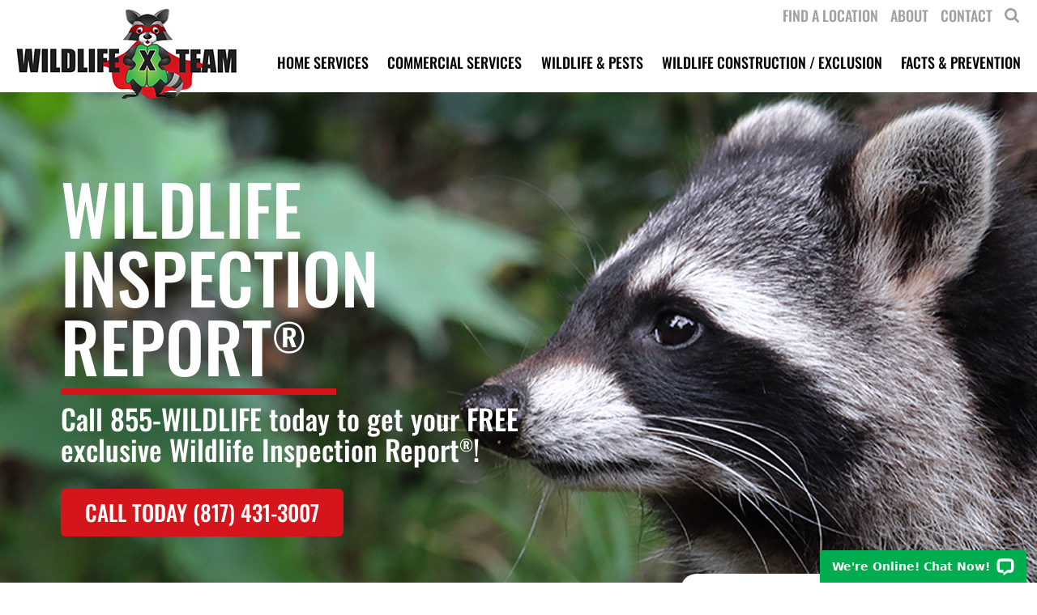

--- FILE ---
content_type: text/html; charset=UTF-8
request_url: https://www.wildlifexteam.com/
body_size: 9606
content:
<!DOCTYPE html>
<html lang="en">
<head><base href="https://www.wildlifexteam.com/">
	<meta charset="UTF-8">
	<title>Keller Pest Control Companies In Keller TX</title>
	<meta name="description" content="Pest Control Companies In Keller TX. Wildlife X Team® leads the way in the development of technology, education, products &amp; services in Wildlife Management.">
	<meta name="viewport" content="width=device-width, initial-scale=1.0">
	<meta name="apple-mobile-web-app-title" content="Wildlife X Team">
  <meta name="google-site-verification" content="14-SUtkcshrRJu-lKvCAtvlxujiwPxPFWS_X4_hoiT8" />
	<link rel="icon" type="image/x-icon" href="./favicon.ico">
	<link href="/assets/css/main.scss?1765566411-1765566411" rel="stylesheet" type="text/css">
	<script src="./assets/js/disable-ghost-hover.js?1716478833" defer></script>
	<script src="./assets/js/ghost-click-normalizer.js?1533931772" defer></script>
	<script src="./assets/js/menu-touch.js?1716478833" defer></script>
	<script src="./assets/js/relative-anchors.js?1533931772" defer></script>
	<script src="./assets/js/jquery.3.3.1.min.js?v=1533931772"></script>
	<script type="text/javascript" src="./assets/js/jquery.lazy.min.js"></script>
	<script type="text/javascript" src="./assets/js/jquery.lazy.iframe.min.js"></script>

			<!-- Global site tag (gtag.js) - Google Analytics -->
		<script src="https://www.googletagmanager.com/gtag/js?id=G-0Z80JWPXGL" async></script>
		<script>
			window.dataLayer = window.dataLayer || [];
			function gtag(){dataLayer.push(arguments);}
			gtag('js', new Date());

			gtag('config', 'G-0Z80JWPXGL');
			gtag('config', 'UA-53607402-1');
			gtag('config', 'AW-403110869');
		</script>
	
	<script type="text/javascript" async="" src="https://cdn.livechatinc.com/tracking.js"></script>

	<script type="text/javascript">
	    adroll_adv_id = "ON6FHNVEMBDWXIQKN2WMQJ";
	    adroll_pix_id = "KAUYCZOL4NFUFB54O32V3K";
	    adroll_version = "2.0";

	    (function(w, d, e, o, a) {
	        w.__adroll_loaded = true;
	        w.adroll = w.adroll || [];
	        w.adroll.f = [ 'setProperties', 'identify', 'track' ];
	        var roundtripUrl = "https://s.adroll.com/j/" + adroll_adv_id
	                + "/roundtrip.js";
	        for (a = 0; a < w.adroll.f.length; a++) {
	            w.adroll[w.adroll.f[a]] = w.adroll[w.adroll.f[a]] || (function(n) {
	                return function() {
	                    w.adroll.push([ n, arguments ])
	                }
	            })(w.adroll.f[a])
	        }

	        e = d.createElement('script');
	        o = d.getElementsByTagName('script')[0];
	        e.async = 1;
	        e.src = roundtripUrl;
	        o.parentNode.insertBefore(e, o);
	    })(window, document);
	    adroll.track("pageView");
	</script>

	<script type="text/javascript">
		var __lc = {};
		__lc.license = 5701831;
		__lc.group = 178;
		(function() {
		var lc = document.createElement('script');
		lc.type = 'text/javascript';
		lc.async = true;
		lc.src = ('https:' == document.location.protocol ? 'https://' : 'http://') + 'cdn.livechatinc.com/tracking.js';
		var s = document.getElementsByTagName('script')[0];
		s.parentNode.insertBefore(lc, s);
		})();
	</script>

	<!-- Facebook Pixel Code -->
	<script>
	!function(f,b,e,v,n,t,s)
		{if(f.fbq)return;n=f.fbq=function(){n.callMethod?
		n.callMethod.apply(n,arguments):n.queue.push(arguments)};
		if(!f._fbq)f._fbq=n;n.push=n;n.loaded=!0;n.version='2.0';
		n.queue=[];t=b.createElement(e);t.async=!0;
		t.src=v;s=b.getElementsByTagName(e)[0];
		s.parentNode.insertBefore(t,s)}(window,document,'script',
		'https://connect.facebook.net/en_US/fbevents.js');
		 fbq('init', '498916613819439'); 
		fbq('track', 'PageView');
	</script>
	</head>
<body class="hover-enabled">
	<!--  Clickcease.com tracking-->
	<script type='text/javascript'>var script = document.createElement('script');
	script.async = true; script.type = 'text/javascript';
	var target = 'https://www.clickcease.com/monitor/stat.js';
	script.src = target;var elem = document.head;elem.appendChild(script);
	</script>
	<noscript>
	<a href='https://www.clickcease.com' rel='nofollow'><img src='https://monitor.clickcease.com/stats/stats.aspx' alt='ClickCease'/></a>
	</noscript>
	<!--  Clickcease.com tracking-->
	
	<header id="header" class="relative">
	<div class="mobile-cta-cont hide-on-desktop">
		<a href="tel:+18174313007">Call Today (817) 431-3007</a>
	</div>	
	<div class="width-limiter wide relative has-padding">
		<div class="mini-nav-wrapper"><div class="width-limiter wide has-padding"><nav><ul data-touch-menu="1" data-responsive-breakpoint="950px"><li class="nav-item find-a-location"><a href="./find-a-location/"><span>Find a Location</span></a></li><li class="nav-item about"><a href="./about/"><span>About</span></a><ul><li><a href="./about/about-our-company.html">About our Company</a></li><li><a href="./about/careers-and-opportunities.html">Careers and Opportunities </a></li><li><a href="./about/franchise-opportunities.html">Franchise Opportunities</a></li><li><a href="./about/request-franchise-information.html">Request Franchise Information</a></li><li><a href="./about/blog/">Blog</a></li><li><a href="./about/podcasts.html">Podcasts</a></li><li><a href="./about/testimonials/">Testimonials</a></li><li><a href="./about/for-kids/">For Kids</a></li></ul></li><li class="nav-item contact"><a href="./contact/"><span>Contact</span></a></li><li class="nav-item search"><a href="./search.html"><span class="icon"></span><span class="text-hidden">Site Search</span></a></li></ul></nav></div></div>
		<div class="logo-cont">
			<a href="./" class="logo"><span>Wildlife X Team Logo</span></a>
		</div><div id="mobile-nav-toggle-cont">	
			<a href="javascript:;" id="mobile-nav-toggle-button" onclick="toggle_mobile_nav();"><span>Navigation Menu</span></a>
		</div><a href="./search.html" class="search-mobile">
			<span class="text-hidden">Site Search</span>
		</a><nav id="main-navigation">
			<ul data-touch-menu="1" data-responsive-breakpoint="950px"><li class="nav-item home-services"><a href="./home-services/"><span>Home Services</span></a><ul><li><a href="./home-services/control-trapping-service.html">Control &amp; Trapping Service</a></li><li><a href="./home-services/exclusive-wildlife-inspection-report.html">Exclusive Wildlife Inspection Report</a></li><li><a href="./home-services/bird-control-services.html">Bird Control Services</a></li><li><a href="./home-services/fly-control.html">Fly Control</a></li><li><a href="./home-services/attic-restoration.html">Attic Restoration</a></li><li><a href="./home-services/rodent-control.html">Rodent Control</a></li><li><a href="./home-services/x-team-services.html">X Team® Services</a></li></ul></li><li class="nav-item commercial-services"><a href="./commercial-services/"><span>Commercial Services</span></a><ul><li><a href="./commercial-services/wildlife-removal.html">Wildlife Removal</a></li><li><a href="./commercial-services/bird-control.html">Bird Control</a></li><li><a href="./commercial-services/fly-control.html">Fly Control</a></li><li><a href="./commercial-services/rodent-control.html">Rodent Control</a></li></ul></li><li class="nav-item wildlife-pests"><a href="./wildlife-pests/"><span>Wildlife &amp; Pests</span></a></li><li class="nav-item wildlife-construction-exclusion"><a href="./wildlife-construction-exclusion/"><span>Wildlife Construction / Exclusion</span></a></li><li class="nav-item facts-prevention"><a href="./facts-prevention/"><span>Facts &amp; Prevention</span></a><ul><li><a href="./facts-prevention/wildlife-diseases.html">Wildlife Diseases</a></li><li><a href="./facts-prevention/animal-removal-facts.html">Animal Removal Facts</a></li><li><a href="./facts-prevention/prevention-tips.html">Prevention Tips</a></li><li><a href="./facts-prevention/prevention-products/">Prevention Products</a><ul><li><a href="./facts-prevention/prevention-products/attic-tents.html">Attic Tents</a></li><li><a href="./facts-prevention/prevention-products/solar-vents.html">Solar Vents</a></li><li><a href="./facts-prevention/prevention-products/chimney-caps.html">Chimney Caps</a></li><li><a href="./facts-prevention/prevention-products/gutter-guards.html">Gutter Guards</a></li><li><a href="./facts-prevention/prevention-products/weep-hole-covers.html">Weep Hole Covers</a></li></ul></li><li><a href="./facts-prevention/protect-your-property-from-bobcats.html">Protect Your Property From Bobcats</a></li><li><a href="./facts-prevention/raccoon-behavior-habits.html">Raccoon Behavior &amp; Habits</a></li><li><a href="./facts-prevention/opossum-behavior-habits.html">Opossum Behavior &amp; Habits</a></li><li><a href="./facts-prevention/bobcat-behavior-habits.html">Bobcat Behavior &amp; Habits</a></li><li><a href="./facts-prevention/armadillo-behavior-habits.html">Armadillo Behavior &amp; Habits</a></li><li><a href="./facts-prevention/coyotes-behavior-habits.html">Coyotes Behavior &amp; Habits</a></li></ul></li><li class="nav-item find-a-location hide-on-desktop"><a href="./find-a-location/"><span>Find a Location</span></a></li><li class="nav-item about hide-on-desktop"><a href="./about/"><span>About</span></a><ul><li><a href="./about/about-our-company.html">About our Company</a></li><li><a href="./about/careers-and-opportunities.html">Careers and Opportunities </a></li><li><a href="./about/franchise-opportunities.html">Franchise Opportunities</a></li><li><a href="./about/request-franchise-information.html">Request Franchise Information</a></li><li><a href="./about/blog/">Blog</a></li><li><a href="./about/podcasts.html">Podcasts</a></li><li><a href="./about/testimonials/">Testimonials</a></li><li><a href="./about/for-kids/">For Kids</a></li></ul></li><li class="nav-item contact hide-on-desktop"><a href="./contact/"><span>Contact</span></a></li></ul>		</nav>
	</div>
</header>

<script type="text/javascript">
	function toggle_mobile_nav(){
		var nav = document.getElementById('main-navigation');
		var icon = document.getElementById('mobile-nav-toggle-button');

		if(nav.className != 'inactive' && nav.className != "" && nav.className != undefined){
			nav.className = 'inactive';
			icon.className = 'icon inactive';
		}
		else{
			nav.className = 'active';
			icon.className = 'icon active'
		}
	}
</script><main><div class="main-modules-cont"><div class="hero-module"><div class="hero" style="position:relative;"><div class="slide on" data-slide-num="1"><div class="image" style="background-image: url(./userfiles/filemanager-format/full/p59blpokpd7gjejb8yy1/);"></div><div class="text-cont" data-slide-num="1"><div class="width-limiter medium has-padding relative"><div class="inner-limiter"><h1 class="title">Wildlife Inspection Report<sup class="reg">&reg;</sup></h1><div class="wysiwyg">Call 855-WILDLIFE today to get your FREE exclusive Wildlife Inspection Report<sup class="reg">&reg;</sup>!</div></div><div class="cta-cont"><a class="phone" href="tel:+18174313007">Call Today (817) 431-3007</a></div></div></div></div><div class="social-cont"><div class="width-limiter thin has-padding"><ul class="social-list">
	<li class="facebook"><a href="./n_591394545713830852" target="_blank"><span>Our Facebook</span></a></li>
	<li class="twitter"><a href="./n_239383681664419196" target="_blank"><span>Our Twitter</span></a></li>
	<li class="youtube"><a href="./n_856319417207018691" target="_blank"><span>Our YouTube</span></a></li>
	<li class="instagram"><a href="./n_354373580932738280" target="_blank"><span>Our Instagram</span></a></li>
	<li class="pinterest"><a href="./n_761597612470770267" target="_blank"><span>Our Pinterest</span></a></li>
	<li class="reddit"><a href="./n_286285231015914115" target="_blank"><span>Our Reddit</span></a></li>
</ul></div></div><div class="slide-controls-cont"><div class="width-limiter" style="display:none"><a href="javascript:;" class="hero-arrow hero-slide-prev vertically-aligned"><span></span></a><a href="javascript:;" class="hero-arrow hero-slide-next vertically-aligned"><span></span></a><span class="hero-current-slide" style="display:none;"></span><ul class="controls hero-slide-selector"></ul></div></div></div></div>
<div class="featured-services-module"><div class="width-limiter"><div class="width-limiter thin"><div class="content-wrapper"><div class="service"><a href="./home-services/control-trapping-service.html"><div class="content"><div class="image-cont"><img src="./userfiles/filemanager/1uda5o1epijwnvah8k9a/" alt="Control &amp; Trapping Service" /></div><h2>Control &amp; Trapping Service</h2><div class="wysiwyg"></div></div></a></div><div class="service"><a href="./home-services/exclusive-wildlife-inspection-report.html"><div class="content"><div class="image-cont"><img src="./userfiles/filemanager/8px6l9y3av2z1hn6ziik/" alt="Exclusive Wildlife Inspection Report" /></div><h2>Exclusive Wildlife Inspection Report</h2><div class="wysiwyg"></div></div></a></div><div class="service"><a href="./home-services/attic-restoration.html"><div class="content"><div class="image-cont"><img src="./userfiles/filemanager/5feiyaxry2rbgxzql99l/" alt="Attic Restoration" /></div><h2>Attic Restoration</h2><div class="wysiwyg"></div></div></a></div><div class="service"><a href="./home-services/rodent-control.html"><div class="content"><div class="image-cont"><img src="./userfiles/filemanager/jk1ikutsmcsklks94ii1/" alt="Rodent Control" /></div><h2>Rodent Control</h2><div class="wysiwyg"></div></div></a></div></div></div></div></div><div class="wysiwyg-module content-module"><div class="width-limiter relative has-padding"><div class="width-limiter extra-thin"><div class="wysiwyg"><h2 style="text-align: center;">Pioneers in Full Wildlife<br />
Control Services</h2>

<p style="text-align: center;">Wildlife X Team&reg; is a family-owned and oriented business that is leading the industry in humane wildlife control and removal from your home or business. Wildlife X Team&reg; provides professional wildlife removal &amp; damage repair throughout the entire United States. Dealing with bats, rats, armadillos, snakes or raccoons? Wildlife X Team&reg; will remove problem wildlife and repair most damage caused by nuisance animals and pests! Most importantly, we will work to protect your home and keep them from coming back.</p>

<p style="text-align: center;">Unwelcome wildlife may seem cuddly and adorable when they take up residence in your home or office building, but Dallas-Ft Worth pest control companies see the problems they and other pests cause every day, from expensive property damage to making someone ill. Luckily, we have very effective yet gentle ways of removing them.</p>
</div></div><div class="image-cont"><img class="image" src="./userfiles/filemanager-format/side-image-trans/c2ly1acu7jacokesf8td/" alt="" /></div></div></div><div class="info-blocks-module content-module"><div class="width-limiter thin has-padding"><div class="section-wrapper"><div class="module-content"><div class="text-content"><div class="wysiwyg"><h2>About Us</h2>

<p>We believe pest control companies in Keller, TX have a responsibility to our communities, so we strive to educate the public on how to solve conflicts between people and wildlife safely. Our mission is to provide humane solutions for nuisance wildlife issues.</p>
</div><a href="./about/" class="action-button" >Learn More</a></div><div class="image-cont"><img src="./userfiles/filemanager-format/side-image-trans/2be57urhzx0uu5utomod/" alt="" /></div></div><div class="info-blocks-wrapper"><div class="info-block"><a href="javascript:;" class="show-toggle"><span class="text-hidden">Toggle content</span></a><div class="content-wrapper"><div class="image-cont"><div class="image" style="background-image:url(./userfiles/filemanager/u5ggmdavvvjozyw1r8ow/);"></div></div><div class="text-cont"><div class="wysiwyg"><span class="title">We are Licensed to Remove Many Types of Pests</span><p>Raccoons, mice, squirrels, birds, bats and insects like bees and wasps are all on the long list of pests we remove. We have decades of experience dealing with local wildlife. If you suspect that you have an infestation, we will quickly find a solution.</p></div></div></div></div><div class="info-block"><a href="javascript:;" class="show-toggle"><span class="text-hidden">Toggle content</span></a><div class="content-wrapper"><div class="image-cont"><div class="image" style="background-image:url(./userfiles/filemanager/vc05bd7qabpkjknkke46/);"></div></div><div class="text-cont"><div class="wysiwyg"><span class="title">Technology is What Guides Us</span><p>Wildlife X Team leads other Dallas-Ft Worth pest control companies in the development of technology and ongoing education, which means every team member masters their craft. We even have a Wildlife Specialist, Biologist and Zoologist on staff!</p></div></div></div></div><div class="info-block"><a href="javascript:;" class="show-toggle"><span class="text-hidden">Toggle content</span></a><div class="content-wrapper"><div class="image-cont"><div class="image" style="background-image:url(./userfiles/filemanager/ism33lro4o4ddfzrr1eq/);"></div></div><div class="text-cont"><div class="wysiwyg"><span class="title">Receive a Free Consultation and Estimate from an Expert</span><p>There are many perks to doing business with us. You will get an Exclusive Wildlife Inspection Report at no cost to alert you to any problems, and then a technician will provide you with suggestions on how to overcome those problems.</p></div></div></div></div></div></div></div></div><div class="animal-slider-module content-module animal-slider"><div class="width-limiter relative has-padding"><div class="animals-wrapper"><div class="animal"><a href="./wildlife-pests/raccoons.html"><div class="image-cont"><div class="image" style="background-image:url(./userfiles/filemanager-format/animal-slider/6e7kmwywaqvu4zvkoqyh/);"></div></div><h2>Raccoons</h2></a></div><div class="animal"><a href="./wildlife-pests/squirrels.html"><div class="image-cont"><div class="image" style="background-image:url(./userfiles/filemanager-format/animal-slider/r3fyn633e8hvrvkgvt6b/);"></div></div><h2>Squirrels</h2></a></div><div class="animal"><a href="./wildlife-pests/rodents.html"><div class="image-cont"><div class="image" style="background-image:url(./userfiles/filemanager-format/animal-slider/z2m2z53l7x45wb6flafl/);"></div></div><h2>Rodents</h2></a></div><div class="animal"><a href="./wildlife-pests/birds.html"><div class="image-cont"><div class="image" style="background-image:url(./userfiles/filemanager-format/animal-slider/yatdcnjl3pl5vi6uud2w/);"></div></div><h2>Birds</h2></a></div><div class="animal"><a href="./wildlife-pests/opossum.html"><div class="image-cont"><div class="image" style="background-image:url(./userfiles/filemanager-format/animal-slider/qnfrt3ryppyy9hohiqqq/);"></div></div><h2>Opossum</h2></a></div><div class="animal"><a href="./wildlife-pests/skunks.html"><div class="image-cont"><div class="image" style="background-image:url(./userfiles/filemanager-format/animal-slider/zj2chxbo6pmi8vm0iaxs/);"></div></div><h2>Skunks</h2></a></div></div></div></div><div class="image-banner-module content-module  has-bg"><div class="bg-image mobile" style="background-image:url(./userfiles/filemanager-format/half/o3r0t6ao3v90k6q78fs2/);"></div><div class="bg-image desktop" style="background-image:url(./userfiles/filemanager-format/full/h9cpxm0x13evbw2nylj7/);"></div><div class="width-limiter relative has-padding"><div class="width-limiter thin"><div class="wysiwyg"><h2>Take the Stress Out</h2>

<p>We understand that property owners usually contact pest control companies when they are at their wit&#39;s end and do not know how to handle the pests they are encountering. Our clients are always comforted to know that we have over twenty-nine years of experience and offer them:</p>

<ul>
	<li><strong>Fast Removal</strong></li>
	<li><strong>Permanent Removal</strong></li>
	<li><strong>Full Financing, if Needed</strong></li>
</ul>
</div></div></div></div><div class="text-with-shadow-module split-layout"><div class="width-limiter relative has-padding"><div class="section-wrapper"><div class="section"><div class="inner-limiter"><div class="text-cont"><div class="wysiwyg"><h2>Our Awards</h2>

<p>Wildlife X Team has been awarded the Best of HomeAdvisor as well as Angi Leads Super Service Award because we are one of the pest control companies with the highest customer satisfaction scores.</p>

<p>We are a family-oriented company that cares about you and the environment we live in. Give us a call at 855-WILDLIFE today!</p>
</div></div></div></div><div class="section testimonial"><div class="inner-limiter"><div class="project">Control or Eliminate Small Animals</div><blockquote>Brandon was completely professional and made sure that I understand what he and his team would be doing and why. I might have flinched at the price, but the work speaks for itself.</blockquote><div class="attribution">Homeowner, Coppell, TX</div><div class="action-button-cont"><a href="./about/testimonials/" class="action-button">View More</a></div></div></div></div></div></div><div class="text-with-shadow-module"><div class="width-limiter relative has-padding"><div class="section-wrapper"><div class="section has-image"><div class="inner-limiter"><div class="text-cont"><div class="wysiwyg"><h2>100% Financing</h2>

<p>Don&#39;t let budget constraints stop you from addressing wildlife issues in your home. Wildlife X Team offers flexible financing solutions through our partnership with SuperMoney. Benefit from:</p>

<ul>
	<li><strong>Instant Financing:</strong> Access up to $100,000 in financing.</li>
	<li><strong>Fast Approvals:</strong> Receive pre-approved loan offers within 30 seconds.</li>
	<li><strong>Simplified Process:</strong> Complete one easy form to start your application.</li>
</ul>

<p>Take the first step towards a wildlife-free home by calling us or applying online today. Ensure your property is protected without the upfront financial burden.</p>
</div></div><div class="image-cont"><img class="image" src="./userfiles/filemanager-format/side-image-trans/pqwdc4iaiu160u9il3ai/" alt=""/></div></div></div></div></div></div><div class="logo-slider-module content-module"><div class="width-limiter relative has-padding"><h2 class="underlined-heading">Affiliations:</h2><div class="logo-wrapper"><div class="logo"><a href="https://www.nwcoa.com/" target="_blank"><img src="./userfiles/filemanager-format/logo-slider/0tjrtrrnbdid98f1hsu9/" class="image" alt="NWCOA - Certified wildlife control professionals" /></a></div><div class="logo"><a href="https://npmapestworld.org/" target="_blank"><img src="./userfiles/filemanager-format/logo-slider/xp2pvjmruk4e16nbqz7v/" class="image" alt="National Pest Management Association" /></a></div><div class="logo"><a href="https://www.homeadvisor.com/rated.WildlifeXTeamInc.35983845.html" target="_blank"><img src="./userfiles/filemanager-format/logo-slider/r8jarpalgcqkqho0s4gu/" class="image" alt="Home Advisor - Elite Service" /></a></div><div class="logo"><img src="./userfiles/filemanager-format/logo-slider/6539kkisgv0sixtpovbz/" class="image" alt="Angi Super Service Award" /></div></div></div></div><div class="floating-text-over-image-module has-bg has-image-overlay"><div class="bg-image desktop" style="background-image:url(./userfiles/filemanager-format/full/wazkws18jfqcg64wh4vi/);"></div><div class="width-limiter relative has-padding"><div class="content-wrapper"><div class="wysiwyg"><p class="img-float-left"><img alt="X Team Services Logo" src="./userfiles/filemanager/gsw1k4knbjxvrxakj7vf/" style="width: 300px;" /></p>

<p class="img-float-left" style="clear:right;margin-right:0px;"><img alt="" src="./userfiles/filemanager/o6d2c0icam16oiu8t5n4/" style="margin: 10px; width: 72px; height: 72px;" /><img alt="" src="./userfiles/filemanager/kakqrans6e08xyh7iy7x/" style="margin: 10px; width: 72px; height: 72px;" /><img alt="" src="./userfiles/filemanager/1v80x9d3gy5nt2spvjzc/" style="margin: 10px; width: 72px; height: 72px;" /><img alt="" src="./userfiles/filemanager/ehfu4v65qhyg1e856zup/" style="margin: 10px; width: 72px; height: 72px;" /></p>

<h5 style="clear:left;"><span class="underlined-title"><span class="text-uppercase"><strong>Full Home and Commercial Services:</strong></span></span></h5>

<p>Interior and Exterior Repair and Remodeling, Fencing, Patios, Driveways, Decks and more.</p>

<div class="img-float-right"><a href="https://www.xteamservices.com/" target="_blank"><span class="action-button">Go To Site</span></a></div>
</div></div></div></div></div>			<script type="text/javascript" src="./assets/js/homepage-hero-fade.js"></script>
			<script type="text/javascript" src="./assets/js/tween.js"></script>

			<script>
				(function(){
					const heroSliders = document.querySelectorAll('.hero-module');

					function initHeroSliders(){
						heroSliders.forEach((heroElement) => {
							const slides = heroElement.querySelectorAll('.slide');

							if(slides.length > 1){
								const hero = new HomepageHeroFade();
								const controlsContainer = heroElement.querySelector(".hero-slide-selector");

								hero.transitionTime = 1; // Time spent animating from slide to slide (Seconds)
								hero.slideTime = 8.5; // Seconds a slide will be shown before transitioning to the next slide
								hero.startTime = 8.5; // Delay from play() to the first transition
								hero.reStartTime = 5; // Delay after unpause() before transitioning to the next slide
								hero.tweenName = 'regularEaseInOut';

								hero.onslidechange = function(from, to)
								{		
									heroElement.querySelectorAll(".hero-current-slide").innerHTML = "#" + (to+1);

									controlsContainer.childNodes.forEach((control, i) => {
										control.childNodes[0].className = (i == to) ? "on" : "";

										if(i == to){
											slides[i].classList.add("on")
										}
										else {
											slides[i].classList.remove("on");
											slides[i].style.opacity = '0';
										}
									});
								};
								
								hero.addSlides(slides);

								slides.forEach((slide, i) => {
									const li = document.createElement("li");
									const link = document.createElement("a");
									link.href = "javascript:;";
									link.index = i;
									if(i == hero.lastSlide)
										link.className = "on";
									link.onclick = function() {
										hero.setSlide(this.index);
										hero.stop();
										return false;
									};
									li.appendChild(link);
									controlsContainer.appendChild(li);
								});

								heroElement.querySelector(".hero-slide-next").onclick = function()
								{
									hero.nextSlide();
									hero.stop();
									return false;
								};

								heroElement.querySelector(".hero-slide-prev").onclick = function()
								{
									hero.prevSlide();
									hero.stop();
									return false;
								};

								console.log(heroElement.getAttribute('data-hero-autoplay'));

								if(heroElement.getAttribute('data-hero-autoplay') !== null){
									hero.play();
								}
							}
						});
					}
					
					initHeroSliders();
				})();
			</script>
					<script src="./assets/js/slick.js?v=1716478833"></script>
			<script>
				// <li class="slick-active" aria-hidden="false" role="presentation" aria-selected="true" aria-controls="navigation20" id="slick-slide20">
				// <li aria-hidden="true" role="presentation" aria-selected="false" aria-controls="navigation21" id="slick-slide21" class="">

				$(document).ready(function(){

					$('.animal-slider .animals-wrapper').each(function(){
						$(this).slick({
							slidesToShow: 5,
							slidesToScroll: 1,
							autoplay: false,
							autoplaySpeed: 4250,
							arrows: true,
							dots: false,
							infinite: false,
							// appendDots: $(moduleId + ' .slider-controls-with-arrows'),
							// appendArrows: $(moduleId + ' .slider-controls-with-arrows'),
							swipeToSlide: true,
							responsive: [{
								breakpoint: 950,
								settings: {
									slidesToShow: 4,
								}
							},{
								breakpoint: 800,
								settings: {
									slidesToShow: 3,
								}
							},{
								breakpoint: 550,
								settings: {
									slidesToShow: 2,
								}
							},{
								breakpoint: 375,
								settings: {
									slidesToShow: 1,
									centerMode: true
								}
							}]
						});
					});					
				});
			</script>
					<script>
				$(document).ready(function(){
					$('.logo-slider-module .logo-wrapper').each(function(){
						$(this).slick({
							slidesToShow: 5,
							slidesToScroll: 1,
							autoplay: false,
							arrows: false,
							dots: false,
							centerMode: true,
							swipeToSlide: true,
							responsive: [{
								breakpoint: 1050,
								settings: {
									slidesToShow: 3,
								}
							},{
								breakpoint: 800,
								settings: {
									slidesToShow: 2,
								}
							},{
								breakpoint: 400,
								settings: {
									slidesToShow: 1,
								}
							}]
						});
					});					
				});
			</script>
					<script>
				(function(){
					const infoBlockToggles = document.querySelectorAll('.info-blocks-module .info-block .show-toggle');

					infoBlockToggles.forEach((toggle) => {
						toggle.addEventListener('click', (evt) => {
							const parentEl = evt.currentTarget.parentNode;

							if(parentEl){
								parentEl.classList.toggle('active');
							}
						});
					});
				})();
			</script>
		
</main>
<footer id="footer">
	<div class="width-limiter has-padding">
		<div class="section-wrapper">
			<div class="section">
				<div class="left-cont">
					<div class="logo-cont">
						<div class="logo lazy" data-src="./assets/images/logo-footer.png"><span class="hidden">Wildlife X Team Logo</span></div>
					</div>
					<div class="address-cont">
						<div class="address">
							<div>11833 Katy RD</div>
							<div>Keller, Texas 76244</div>
						</div>

						<div><a href="tel:+18174313007" class="phone">(817) 431-3007</a></div>
					</div>
				</div><div class="right-cont">
					<div class="logo-emerging lazy" data-src="./assets/images/logo-top-emerging.png"><span class="hidden">Top 100 Emerging Logo</span></div>
					<a href="https://www.ifpg.org" class="logo-ifpg lazy" data-src="./assets/images/logo-ifpg.png"><span class="hidden">International Franchise Professionals Group</span></a>
				</div>
				
			</div><div class="section">
				<nav>
					
					<div class="nav-cont"><ul><li><a href="./home-services/">Home Services</a></li><li><a href="./commercial-services/">Commercial Services</a></li><li><a href="./wildlife-pests/">Wildlife &amp; Pests</a></li><li><a href="./wildlife-construction-exclusion/">Wildlife Construction / Exclusion</a></li></ul><ul><li><a href="./facts-prevention/">Facts &amp; Prevention</a></li><li><a href="./find-a-location/">Find a Location</a></li><li><a href="./about/">About</a></li><li><a href="./contact/">Contact</a></li></ul></div><div class="nav-cont"><ul><li><a href="https://gotwildlife.itemorder.com/shop/home/" class="shop-link">Shop</a></li></ul></div>				</nav>
				
				<div class="social-cont">
					<ul class="social-list">
	<li class="facebook"><a href="./n_591394545713830852" target="_blank"><span>Our Facebook</span></a></li>
	<li class="twitter"><a href="./n_239383681664419196" target="_blank"><span>Our Twitter</span></a></li>
	<li class="youtube"><a href="./n_856319417207018691" target="_blank"><span>Our YouTube</span></a></li>
	<li class="instagram"><a href="./n_354373580932738280" target="_blank"><span>Our Instagram</span></a></li>
	<li class="pinterest"><a href="./n_761597612470770267" target="_blank"><span>Our Pinterest</span></a></li>
	<li class="reddit"><a href="./n_286285231015914115" target="_blank"><span>Our Reddit</span></a></li>
</ul>				</div>
			</div><div class="section forms">
				<div class="contact-cont">
					<form action="./contact/contact-us.html" class="styled-form" method="POST">
						<div class="inputs-cont">
							<input type="text" name="name" aria-label="Name" placeholder="Name" required /><input type="text" name="phone" aria-label="Phone Number" placeholder="Phone" required /><input type="text" name="zip" aria-label="Zip Code" placeholder="Zip" required /><input type="submit" value="Get Started" class="form-button green" />
						</div>
					</form>
				</div>

				<div class="newsletter-cont">
					<form action="./n_201840452223011565" class="styled-form" method="GET">
						<!-- <input type="hidden" name="action" value="subscribe" /> -->
						<!-- <input type="hidden" name="return-to" value="./n_742544387117243584" /> -->
						<input type="email" name="email" placeholder="Enter your email address"><input type="submit" value="Join Newsletter" class="subscribe-button form-button green">
					</form>
				</div>
			</div>
		</div>
	</div>
	<div class="copyright">
		<div class="width-limiter light-padding text-centered">
			<div class="service-areas"></div>
			<div>
				Each office is an independently owned and operated franchise in the Wildlife X Team International franchise system.<br/><br/>
				&copy; Copyright Wildlife X Team. All rights reserved. <a href="./n_964378757519091960">Privacy Policy</a>
			</div>
		</div>
	</div>
</footer>

<!-- <script>
	$( document ).ready(function(){ replace_images(); });
	$( window ).on( "resize", function() { replace_images(); });

	function replace_images() {
		ww = $(window).width();
		$( "#hm-hero .image" ).each(function( index ) {
			if(ww > 850){
			  	url = $(this).data('full');
			} else{
			 	url = $(this).data('mobile');
			}
			$(this).css('background-image', url);
		});

		animals = $( "#homepage-animals" );
		testimonials = $( "#homepage-testimonials" )
		if($(window).width() > 470){
			a_style = animals.data('full');
			t_url = testimonials.data('full');
		} else{
			a_style = animals.data('mobile');
			t_url = testimonials.data('mobile');
		}
		animals.attr('style', a_style);
		testimonials.css('background-image', t_url);

		$('.lazy').Lazy({
	        // your configuration goes here
	        scrollDirection: 'vertical',
	        effect: 'fadeIn',
	        visibleOnly: true,
	        onError: function(element) {
	            console.log('error loading ' + element.data('src'));
	        }
    });

	}
</script> -->
	<script src="./assets/js/youtube-resizer.js?v=1533931772"></script>
	<!-- <script src="./assets/js/fixed-header.js?v="></script> -->

	<noscript>
		 <img height="1" width="1" 
		src="https://www.facebook.com/tr?id=498916613819439&ev=PageView
		&noscript=1"/>
	</noscript>
	
	<!-- End Facebook Pixel Code -->
	<script type="text/javascript" src="//cdn.callrail.com/companies/174571393/91029e7cf3dd440e4f29/12/swap.js"></script>
</body>

</html>

--- FILE ---
content_type: text/css; charset=UTF-8
request_url: https://www.wildlifexteam.com/assets/css/main.scss?1765566411-1765566411
body_size: 10547
content:
@charset "UTF-8";@font-face {
  font-family: 'Oswald';
  font-style: normal;
  font-weight: 200;
  font-display: swap;
  src: url(https://fonts.gstatic.com/s/oswald/v57/TK3_WkUHHAIjg75cFRf3bXL8LICs13FvgUE.ttf) format('truetype');
}
@font-face {
  font-family: 'Oswald';
  font-style: normal;
  font-weight: 300;
  font-display: swap;
  src: url(https://fonts.gstatic.com/s/oswald/v57/TK3_WkUHHAIjg75cFRf3bXL8LICs169vgUE.ttf) format('truetype');
}
@font-face {
  font-family: 'Oswald';
  font-style: normal;
  font-weight: 400;
  font-display: swap;
  src: url(https://fonts.gstatic.com/s/oswald/v57/TK3_WkUHHAIjg75cFRf3bXL8LICs1_FvgUE.ttf) format('truetype');
}
@font-face {
  font-family: 'Oswald';
  font-style: normal;
  font-weight: 500;
  font-display: swap;
  src: url(https://fonts.gstatic.com/s/oswald/v57/TK3_WkUHHAIjg75cFRf3bXL8LICs18NvgUE.ttf) format('truetype');
}
@font-face {
  font-family: 'Oswald';
  font-style: normal;
  font-weight: 600;
  font-display: swap;
  src: url(https://fonts.gstatic.com/s/oswald/v57/TK3_WkUHHAIjg75cFRf3bXL8LICs1y9ogUE.ttf) format('truetype');
}
@font-face {
  font-family: 'Oswald';
  font-style: normal;
  font-weight: 700;
  font-display: swap;
  src: url(https://fonts.gstatic.com/s/oswald/v57/TK3_WkUHHAIjg75cFRf3bXL8LICs1xZogUE.ttf) format('truetype');
}
body{font-family:'Oswald', 'Calibri', sans-serif}input,textarea,select,button{font-family:'Oswald', 'Calibri', sans-serif;box-sizing:border-box}input[type=text],input[type=email],input[type=tel],input[type=password],input[type=number],textarea,select{font-size:1rem;padding-left:10px;padding-right:10px;border-radius:5px}textarea{resize:vertical}h1,h2,h3,h4,h5,h6{font-weight:500;line-height:1.1em;margin-top:20px;margin-bottom:20px}h1>a,h2>a,h3>a,h4>a,h5>a,h6>a{color:inherit;text-decoration:inherit}h1{font-size:50px}h2{font-size:30px}h3{font-size:26px}h4{font-size:24px}h5{font-size:20px}h6{font-size:18px}img,table,iframe{max-width:100%}sup.reg{line-height:0.5em;font-size:0.55em}.text-uppercase{text-transform:uppercase}.underlined-title:after{content:'';display:block;width:155px;border-top:5px solid #d4151c;margin-top:15px}.font-large{font-size:22px;line-height:1.4em}@media (min-width:850px){.font-large{font-size:31px}}.font-medium{font-weight:500}.action-button,.form-button{display:inline-block;font-size:1rem;line-height:1em;padding:12px 25px;background-color:#d4151c;color:#ffffff;text-decoration:none;font-weight:400;text-align:center;text-transform:uppercase;border-radius:6px;box-shadow:2px 2px 5px rgba(0, 0, 0, 0.1);border:none;cursor:pointer}body.hover-enabled .action-button:hover,body.hover-enabled .form-button:hover{color:#ffffff;background-color:#b21b1f}.action-button.hover,.form-button.hover{color:#ffffff;background-color:#b21b1f}.action-button.outlined,.form-button.outlined{background-color:transparent;border:2px solid #ffffff;padding-top:13px;padding-bottom:13px}body.hover-enabled .action-button.outlined:hover,body.hover-enabled .form-button.outlined:hover{background-color:#ffffff;color:#212121}.action-button.outlined.hover,.form-button.outlined.hover{background-color:#ffffff;color:#212121}.action-button.large,.form-button.large{transform:scale(1.35);transform-origin:center bottom}main a,.wysiwyg a{color:#d4151c}body.hover-enabled main a:hover,body.hover-enabled .wysiwyg a:hover{color:#b21b1f}main a.hover,.wysiwyg a.hover{color:#b21b1f}.wysiwyg:before,.wysiwyg:after{content:'';display:table;clear:both}.wysiwyg p,.wysiwyg ul{font-family:'Calibri', 'Oswald', sans-serif;color:#797979}.wysiwyg>*:first-child{margin-top:0px}.wysiwyg>*:last-child{margin-bottom:0px}.wysiwyg ul{padding-left:20px}.wysiwyg ul li{margin-bottom:15px}.wysiwyg ul li:last-of-type{margin-bottom:0px}.wysiwyg img{height:auto !important}@media (max-width:800px){.wysiwyg .img-float-left,.wysiwyg .img-float-right{display:block;float:none;margin-top:10px;margin-bottom:10px}}@media (min-width:801px){.wysiwyg .img-float-left{float:left;margin-right:30px}.wysiwyg .img-float-right{float:right;margin-left:30px}}html,body{padding:0;margin:0;min-width:320px}html{background-color:#ffffff;overflow-y:scroll;scroll-behavior:smooth}main{display:block}.all-caps{text-transform:uppercase}.hidden{display:none !important}.text-hidden,.hidden-text{display:block;text-indent:-9999px;text-align:left !important;width:1px;height:1px;top:-1px;position:absolute}.width-limiter{max-width:1200px;margin-left:auto;margin-right:auto;box-sizing:border-box}.width-limiter.has-padding{padding-left:20px;padding-right:20px}.width-limiter.extra-thin{max-width:620px}.width-limiter.extra-thin.has-padding{max-width:660px}.width-limiter.thin{max-width:1030px}.width-limiter.thin.has-padding{max-width:1070px}.width-limiter.medium{max-width:1130px}.width-limiter.medium.has-padding{max-width:1170px}.width-limiter.wide{max-width:1460px}.width-limiter.wide.has-padding{max-width:1500px}.extra-padding{padding-left:25px;padding-right:25px}.relative{position:relative}.text-centered{text-align:center}.text-left{text-align:left}.text-right{text-align:right}@media (max-width:1074px){.hide-on-mobile{display:none !important}}@media (min-width:1075px){.flex-desktop{display:flex}.hide-on-desktop{display:none !important}}.vertically-aligned{top:50%;-webkit-transform:translateY(-50%);-moz-transform:translateY(-50%);-ms-transform:translateY(-50%);-o-transform:translateY(-50%);transform:translateY(-50%)}.both-aligned{top:50%;left:50%;-webkit-transform:translateX(-50%) translateY(-50%);-moz-transform:translateX(-50%) translateY(-50%);-ms-transform:translateX(-50%) translateY(-50%);-o-transform:translateX(-50%) translateY(-50%);transform:translateX(-50%) translateY(-50%)}#header{background-color:#ffffff;position:relative;z-index:1005}#header .mobile-cta-cont{background-color:#d4151c;text-align:center;padding:7px 20px;height:42px;box-sizing:border-box}#header .mobile-cta-cont a{font-size:24px;font-weight:500;line-height:1em;color:#ffffff;text-decoration:none;text-transform:uppercase}#header #mobile-nav-toggle-cont{display:none;box-sizing:border-box;position:absolute;top:25px;left:20px;text-align:left;overflow:hidden}#header #mobile-nav-toggle-cont span{display:block;text-indent:-99999px}@media (max-width:1074px){#header #mobile-nav-toggle-cont{display:inline-block;vertical-align:top}}#header #mobile-nav-toggle-cont #mobile-nav-toggle-button{width:40px;height:22px;background-image:url(../images/icon-mobile-menu.svg?1716478833);background-position:center center;background-repeat:no-repeat;background-size:contain;display:inline-block;vertical-align:top;cursor:pointer;overflow:hidden;transition:0.25s transform}#header #mobile-nav-toggle-cont #mobile-nav-toggle-button.active{background-image:url(../images/icon-mobile-menu-close.svg?1716478833);transform:rotate(90deg)}#header .mini-nav-wrapper{position:absolute;top:0;right:0;padding-top:10px}#header .mini-nav-wrapper nav>ul{margin:0;padding:0;list-style:none;display:flex;justify-content:flex-end}#header .mini-nav-wrapper nav>ul>li{position:relative;display:inline-block;margin-left:20px;padding-bottom:10px}#header .mini-nav-wrapper nav>ul>li>a{color:#a0a0a0;font-size:16px;font-weight:500;line-height:1em;text-decoration:none;text-transform:uppercase}body.hover-enabled #header .mini-nav-wrapper nav>ul>li>a:hover{color:#d4151c}#header .mini-nav-wrapper nav>ul>li>a.hover{color:#d4151c}#header .mini-nav-wrapper nav>ul>li>a.on{color:#d4151c}@media (min-width:1350px){#header .mini-nav-wrapper nav>ul>li>a{font-size:20px}}#header .mini-nav-wrapper nav>ul>li.search{max-width:20px;width:20px}#header .mini-nav-wrapper nav>ul>li.search>a>.icon:before{content:'';display:block;width:18px;height:18px;background-image:url(../images/icon-search-grey.svg?1716478833);background-position:center center;background-repeat:no-repeat;background-size:contain;box-sizing:border-box}@media (min-width:1350px){#header .mini-nav-wrapper nav>ul>li.search>a>.icon:before{width:22px;height:22px}}#header .mini-nav-wrapper nav>ul>li.search>a>.icon:after{content:'';display:inline;overflow:hidden;background-image:url(../images/icon-search-red.svg?1716478833)}body.hover-enabled #header .mini-nav-wrapper nav>ul>li.search>a:hover>.icon:before{background-image:url(../images/icon-search-red.svg?1716478833)}#header .mini-nav-wrapper nav>ul>li.search>a.hover>.icon:before{background-image:url(../images/icon-search-red.svg?1716478833)}@media (max-width:1074px){#header .mini-nav-wrapper{display:none}}#header a.search-mobile{display:none;position:absolute;top:25px;right:20px}#header a.search-mobile:before{content:'';display:block;width:24px;height:24px;background:url(../images/icon-search.svg?1533931772) center center no-repeat;background-size:contain;box-sizing:border-box}@media (max-width:1074px){#header a.search-mobile{display:block}}#header .logo-cont{display:block;padding:10px 0px 0px 0px;margin-bottom:-4px;text-align:center}#header .logo-cont .logo{display:block;width:140px;height:65px;background:url(../images/logo.png?1716478833) center center no-repeat;background-size:contain;margin:0 auto;text-align:left;overflow:hidden;text-indent:-99999px}@media (min-width:500px){#header .logo-cont .logo{width:200px;height:83px}}@media (min-width:1075px){#header .logo-cont{display:inline-block;vertical-align:top;margin-bottom:-8px}}@media (min-width:1175px){#header .logo-cont{padding-right:20px}#header .logo-cont .logo{width:272px;height:112px}}#header .mini-nav-wrapper nav ul,#header #main-navigation ul{margin:0px;padding:0px}#header .mini-nav-wrapper nav ul li,#header #main-navigation ul li{list-style:none}#header .mini-nav-wrapper nav ul li a,#header #main-navigation ul li a{display:block;text-align:center;text-decoration:none}#header .mini-nav-wrapper nav ul li ul,#header #main-navigation ul li ul{display:none;box-sizing:border-box}#header .mini-nav-wrapper nav ul li ul li,#header #main-navigation ul li ul li{display:block;border-bottom:1px solid #656565}#header .mini-nav-wrapper nav ul li ul li:last-child,#header #main-navigation ul li ul li:last-child{border-bottom:none}#header .mini-nav-wrapper nav ul li ul li a,#header #main-navigation ul li ul li a{text-align:left;font-size:16px;line-height:1em;padding:15px 10px;text-transform:none;position:relative}#header .mini-nav-wrapper nav ul li ul li ul,#header #main-navigation ul li ul li ul{display:none}#header #main-navigation ul li a{display:block;line-height:1em;font-weight:500;color:#000000}#header #main-navigation>ul>li{position:relative}#header #main-navigation>ul>li>a{text-transform:uppercase;font-size:16px;line-height:1em;padding:15px 0px}@media (min-width:1075px) and (max-width:1575px){#header #main-navigation>ul>li:nth-of-type(5)>ul{right:0px;left:auto;-ms-transform:none;-o-transform:none;-moz-transform:none;-webkit-transform:none;transform:none}}@media (max-width:2085px){#header #main-navigation>ul>li:nth-last-of-type(4)>ul>li>ul,#header #main-navigation>ul>li:nth-last-of-type(5)>ul>li>ul{right:100%;left:auto}}@media (min-width:1075px){#header .mini-nav-wrapper nav ul li ul,#header #main-navigation ul li ul{display:none;width:250px;background-color:#d4151c;position:absolute;z-index:1005;box-shadow:0px 4px 4px rgba(0, 0, 0, 0.4)}#header .mini-nav-wrapper nav ul li ul li,#header #main-navigation ul li ul li{position:relative;border-bottom:1px solid #b21b1f}#header .mini-nav-wrapper nav ul li ul li a,#header #main-navigation ul li ul li a{color:#ffffff}body.hover-enabled #header .mini-nav-wrapper nav ul li ul li a:hover,body.hover-enabled #header #main-navigation ul li ul li a:hover{background-color:#b21b1f}#header .mini-nav-wrapper nav ul li ul li a.hover,#header #main-navigation ul li ul li a.hover{background-color:#b21b1f}#header .mini-nav-wrapper nav ul li ul li a.on,#header #main-navigation ul li ul li a.on{background-color:#b21b1f}#header .mini-nav-wrapper nav ul li ul li ul,#header #main-navigation ul li ul li ul{top:0px;left:100%}body.hover-enabled #header .mini-nav-wrapper nav ul li:hover>ul,body.hover-enabled #header #main-navigation ul li:hover>ul{display:block}#header .mini-nav-wrapper nav ul li.hover>ul,#header #main-navigation ul li.hover>ul{display:block}#header .mini-nav-wrapper nav>ul,#header #main-navigation>ul{display:flex;justify-content:space-between}#header .mini-nav-wrapper nav>ul>li,#header #main-navigation>ul>li{flex:0 0 auto;margin-left:15px}#header .mini-nav-wrapper nav>ul>li:first-of-type,#header #main-navigation>ul>li:first-of-type{margin-left:30px}#header .mini-nav-wrapper nav>ul>li>ul,#header #main-navigation>ul>li>ul{top:100%;left:50%;-ms-transform:translateX(-50%);-o-transform:translateX(-50%);-moz-transform:translateX(-50%);-webkit-transform:translateX(-50%);transform:translateX(-50%)}#header #main-navigation{display:inline-block;vertical-align:bottom;width:calc(100% - 200px)}#header #main-navigation>ul>li>a{padding-top:0px;padding-bottom:16px}#header #main-navigation>ul>li>a>span{display:block;border-top:2px solid transparent;padding-top:14px;box-sizing:border-box}body.hover-enabled #header #main-navigation>ul>li>a:hover>span{border-color:#d4151c}#header #main-navigation>ul>li>a.hover>span{border-color:#d4151c}#header #main-navigation>ul>li>a.on>span{border-color:#d4151c}}@media (min-width:1175px){#header #main-navigation{width:calc(100% - 292px)}#header #main-navigation>ul>li>a{padding-bottom:28px}}@media (min-width:1275px){#header .mini-nav-wrapper nav>ul>li>a,#header #main-navigation>ul>li>a{font-size:18px}#header .mini-nav-wrapper nav>ul>li ul li a,#header #main-navigation>ul>li ul li a{font-size:18px}}@media (min-width:1350px){#header .mini-nav-wrapper nav>ul>li>a,#header #main-navigation>ul>li>a{font-size:20px}}@media (max-width:1074px){#header #main-navigation{display:none;position:absolute;top:100%;left:0px;width:100%;z-index:1008;box-shadow:0px 3px 3px rgba(0, 0, 0, 0.2)}#header #main-navigation.active{display:block}#header #main-navigation>ul{background-color:#2c2c2c;padding:0px}#header #main-navigation>ul>li{display:block;width:auto;border-bottom:1px solid #000000;padding:0px}#header #main-navigation>ul>li>a{color:#ffffff;font-size:20px;line-height:1em}#header #main-navigation>ul>li>a.on,#header #main-navigation>ul>li.hover>a.on{background-color:#000000}#header #main-navigation>ul>li:last-child{border-bottom:none}#header #main-navigation>ul>li.inactive{display:none}#header #main-navigation>ul>li.hover{display:block}#header #main-navigation>ul>li.hover>ul{display:block;position:relative}#header #main-navigation>ul>li>ul{display:none;border-top:1px solid #000000;padding:0px}#header #main-navigation ul li a{text-align:center;padding:10px}#header #main-navigation ul li ul{margin-top:0px;background-color:#ffffff}#header #main-navigation ul li ul li{display:block;width:auto;border-color:#d9d9d9}#header #main-navigation ul li ul li a{font-size:18px;line-height:1em;text-align:center}}ul.social-list li{display:inline-block;vertical-align:middle;margin-right:3px}ul.social-list li:last-child{margin-right:0px}ul.social-list li a{display:block;width:40px;height:40px;border-radius:50%;background-size:contain;background-position:center;background-repeat:no-repeat;overflow:hidden;text-align:left;text-indent:-99999px;line-height:0}body.hover-enabled ul.social-list li a:hover{opacity:0.8}ul.social-list li a.hover{opacity:0.8}ul.social-list li.facebook a{background-image:url(../images/icon-facebook-footer.svg?1716478833)}ul.social-list li.twitter a{background-image:url(../images/x-twitter.svg?1716478833);display:inline-block;width:40px;height:40px;background-color:#201e1f;vertical-align:top;border-radius:100%;background-size:25px auto}ul.social-list li.google-plus a{background-image:url(../images/icon-google-plus-footer.svg?1716478833)}ul.social-list li.youtube a{background-image:url(../images/icon-youtube-footer.svg?1716478833)}ul.social-list li.instagram a{background-image:url(../images/icon-instagram-footer.svg?1716478833)}ul.social-list li.pinterest a{background-image:url(../images/icon-pinterest-footer.svg?1716478833)}ul.social-list li.reddit a{background-image:url(../images/icon-reddit-footer.svg?1716478833)}.styled-form input[type=text],.styled-form input[type=email],.styled-form input[type=tel],.styled-form input[type=password],.styled-form input[type=number],.styled-form select,.styled-form textarea{appearance:none;background-color:#d9d9d9;border:none}.styled-form input[type=text],.styled-form input[type=email],.styled-form input[type=tel],.styled-form input[type=password],.styled-form input[type=number],.styled-form input[type=submit],.styled-form select{height:32px;line-height:32px;padding-top:0px;padding-bottom:0px}#footer{text-decoration:none;background-color:#ffffff;padding-top:25px;padding-bottom:15px;box-shadow:0px -6px 12px -6px rgba(0, 0, 0, 0.15)}#footer a{color:inherit;text-decoration:inherit}body.hover-enabled #footer a:hover{text-decoration:underline}#footer a.hover{text-decoration:underline}#footer ul{margin:0;padding:0;list-style:none}#footer .address-cont{font-size:20px;font-weight:500;line-height:1.1em;margin-top:30px}#footer .address-cont .phone{display:inline-block;vertical-align:top;font-size:26px;line-height:1em;margin-top:15px}#footer .nav-cont ul li{margin-bottom:15px}#footer .nav-cont ul li a{font-size:1rem;line-height:1em;font-weight:500}#footer .nav-cont ul li a.shop-link{font-size:1.2rem}#footer .nav-cont ul li a.shop-link:before{content:'';display:inline-block;vertical-align:middle;width:20px;height:20px;background-image:url(../images/icon-shopping-cart.svg?1723745213);background-position:center;background-repeat:no-repeat;background-size:contain;margin-right:8px;margin-top:-4px}#footer .nav-cont ul li a.shop-link:hover{text-decoration:none;opacity:0.7}#footer .styled-form input{width:calc(50% - 5px);margin-bottom:10px}#footer .styled-form input:nth-child(2n - 1){margin-right:10px}#footer .styled-form input[type=submit]{font-size:18px;width:155px}#footer .styled-form input:nth-last-child(2){width:calc(100% - 165px)}#footer .logo-cont .logo{width:225px;height:93px;background:url(../images/logo.png?1716478833) center center no-repeat;background-size:contain}#footer .newsletter-cont{margin-top:15px}#footer .copyright:before{content:'';display:block;border-top:7px solid #d4151c;margin-top:65px;margin-bottom:15px}@media (max-width:799px){#footer .logo-cont .logo{margin-left:auto;margin-right:auto}#footer .section-wrapper{text-align:center}#footer .section-wrapper .section{margin-bottom:25px}#footer .section-wrapper .section:last-of-type{margin-bottom:0px}#footer .section-wrapper .section.forms{max-width:400px;margin-left:auto;margin-right:auto}}@media (min-width:800px){#footer .address-cont{font-size:24px}#footer .address-cont .phone{font-size:30px}#footer .nav-cont{display:flex;justify-content:space-between;gap:50px}#footer .nav-cont ul li{margin-bottom:25px}#footer .nav-cont ul li a{font-size:20px}#footer .nav-cont ul li a.shop-link{font-size:24px;font-weight:700}#footer .nav-cont ul li a.shop-link:before{width:25px;height:25px}#footer .section-wrapper{display:flex;flex-wrap:wrap;justify-content:space-between}#footer .section-wrapper .section.forms{flex-basis:100%}#footer .section-wrapper .section:not(:first-of-type){padding-top:40px}}@media (min-width:1140px){#footer .section-wrapper .section.forms{max-width:360px}}@media (min-width:1215px){#footer .logo-cont .logo{width:272px;height:112px}#footer .section-wrapper .section:not(:first-of-type){padding-top:55px}}.content-module{margin-top:40px;margin-bottom:40px}.content-module .module-title{font-size:32px;line-height:1.1em;font-weight:700;color:#000000;margin-top:0px}.content-module.has-bg{margin-top:0px;margin-bottom:0px;padding-top:40px;padding-bottom:40px}.content-module.has-bg .module-title{color:#ffffff}.content-module.has-bg .module-title.dark{color:#000000}.hero-module{position:relative}.hero-module .hero{overflow:hidden;height:430px}.hero-module .hero .slide{left:0px;top:0px;position:absolute;max-width:100%;width:100%;height:100%;opacity:0;z-index:0 !important}.hero-module .hero .slide>.width-limiter{position:relative;height:100%}.hero-module .hero .slide.on{opacity:1;z-index:1 !important}.hero-module .hero .slide.on .text-cont{display:block;opacity:1;z-index:1 !important}.hero-module .hero .slide .image{position:absolute;top:0px;left:0px;width:100%;height:100%;background-repeat:no-repeat;background-position:center;background-size:cover}.hero-module .hero .overlay{position:absolute;z-index:1;top:0px;left:0px;width:100%;height:100%;background-color:#201e1f;opacity:0.15}.hero-module .hero .text-cont{color:#ffffff;position:absolute;left:0px;top:50%;-ms-transform:translateY(-50%);-o-transform:translateY(-50%);-moz-transform:translateY(-50%);-webkit-transform:translateY(-50%);transform:translateY(-50%);width:100%;z-index:1003}.hero-module .hero .text-cont>.width-limiter .cta-cont{display:none}.hero-module .hero .text-cont>.width-limiter .cta-cont .phone{display:block;background-color:#d4151c;color:#ffffff;text-decoration:none;padding:16px 30px;border-radius:6px;font-size:27px;line-height:1em;font-weight:500;text-transform:uppercase}body.hover-enabled .hero-module .hero .text-cont>.width-limiter .cta-cont .phone:hover{background-color:#b21b1f}.hero-module .hero .text-cont>.width-limiter .cta-cont .phone.hover{background-color:#b21b1f}.hero-module .hero .text-cont .inner-limiter{max-width:240px}.hero-module .hero .text-cont h1{color:#ffffff;font-size:50px;line-height:1em;font-weight:500;margin:0px;text-transform:uppercase}.hero-module .hero .text-cont .wysiwyg{margin-top:10px;font-size:18px;line-height:1.1em;font-weight:500}.hero-module .hero .text-cont .wysiwyg:before{content:'';display:block;width:145px;border-top:3px solid #d4151c;margin-bottom:10px}.hero-module .hero .text-cont .action-button{margin-top:20px;box-sizing:border-box}.hero-module .hero .text-cont .links-cont{margin-top:15px}.hero-module .hero .text-cont .links-cont ul{margin:0;padding:0;list-style:none}.hero-module .hero .text-cont .links-cont ul li a{text-decoration:inherit;display:block}.hero-module .hero .social-cont{display:none;position:absolute;text-align:right;left:0;bottom:95px;width:100%;z-index:1}.hero-module .hero .social-cont>.width-limiter{height:0px}.hero-module .hero .social-cont ul{display:inline-block;vertical-align:top;text-align:center;background-color:#ffffff;border-radius:20px;padding:20px 20px 30px 20px;margin:0;box-sizing:border-box}@media (min-width:650px){.hero-module .hero .social-cont{display:block}}@media (min-width:850px){.hero-module .hero .social-cont{bottom:155px}}.hero-module .hero .hero-slide-selector{margin:0;padding:0 0 10px 0;list-style:none;text-align:center}.hero-module .hero .hero-slide-selector li{display:inline-block;vertical-align:middle;margin:0px 5px 10px 5px}.hero-module .hero .hero-slide-selector li a{display:block;width:12px;height:12px;border:2px solid #ffffff;background-color:transparent;border-radius:50%}.hero-module .hero .hero-slide-selector li a.on{background-color:#ffffff}@media (min-width:850px){.hero-module .hero .hero-slide-selector{position:absolute;z-index:1005;left:0px;bottom:0px;width:100%}}@media (max-width:849px){.hero-module .hero .slide .text-cont .inner-limiter{display:flex;flex-direction:column;justify-content:space-between;height:345px}}@media (min-width:850px){.hero-module .hero{height:625px}.hero-module .hero .slide .text-cont .inner-limiter{max-width:470px;padding-top:30px;padding-bottom:30px}.hero-module .hero .slide .text-cont h1{font-size:60px}.hero-module .hero .slide .text-cont .wysiwyg{font-size:24px}.hero-module .hero .slide .text-cont .wysiwyg:before{width:235px;border-top:6px solid #d4151c}.hero-module .hero .slide .text-cont .action-button{margin-top:30px}}@media (min-width:1075px){.hero-module .hero{height:750px}.hero-module .hero .slide .text-cont{top:calc(50% - 65px)}.hero-module .hero .slide .text-cont>.width-limiter .cta-cont{display:inline-block;vertical-align:top}.hero-module .hero .slide .text-cont .inner-limiter{max-width:600px}.hero-module .hero .slide .text-cont h1{font-size:85px}.hero-module .hero .slide .text-cont .wysiwyg{font-size:35px}.hero-module .hero .slide .text-cont .wysiwyg:before{width:340px;border-top:8px solid #d4151c}.hero-module .hero .slide .text-cont .action-button{margin-top:30px}}.hero-module+.featured-services-module{margin-top:-25px;position:relative;z-index:1004}.hero-module+.featured-services-module>.width-limiter{background-color:#ffffff;border-radius:6px;box-shadow:-2px 5px 5px rgba(0, 0, 0, 0.08), -2px 5px 10px rgba(0, 0, 0, 0.1)}@media (min-width:850px){.hero-module+.featured-services-module{margin-top:-85px}}.featured-services-module{padding-left:10px;padding-right:10px}.featured-services-module .content-wrapper{display:flex;justify-content:space-between;flex-wrap:wrap}.featured-services-module .content-wrapper .service{flex:0 0 50%;text-align:center;padding:5px;box-sizing:border-box}.featured-services-module .content-wrapper .service>a{color:inherit;text-decoration:none}body.hover-enabled .featured-services-module .content-wrapper .service>a:hover>*{opacity:0.75}.featured-services-module .content-wrapper .service>a.hover>*{opacity:0.75}.featured-services-module .content-wrapper .service .image-cont{height:90px;margin-bottom:10px}.featured-services-module .content-wrapper .service .image-cont img{position:relative;width:100%;height:100%;object-fit:contain;object-position:center}.featured-services-module .content-wrapper .service h2{font-size:18px;margin:0}.featured-services-module .content-wrapper .service .wysiwyg{margin-top:10px;color:#a0a0a0;font-size:12px;line-height:1em}@media (max-width:749px){.featured-services-module .content-wrapper .service>a{background-color:#ffffff;border-radius:6px;box-shadow:-2px 2px 10px 0px rgba(0, 0, 0, 0.25);display:block;height:100%;padding:10px;box-sizing:border-box}}@media (min-width:750px){.featured-services-module>.width-limiter{background-color:#ffffff;border-radius:6px;box-shadow:-2px 2px 10px 0px rgba(0, 0, 0, 0.25)}.featured-services-module .content-wrapper .service{flex:0 0 25%;padding:10px 20px 20px 20px;max-width:180px}}.wysiwyg-module .width-limiter.extra-thin+.image-cont{margin-top:20px;text-align:center}@media (min-width:850px){.wysiwyg-module .width-limiter.extra-thin+.image-cont{margin:0;position:absolute;top:calc(50% - 15px);right:0px;-ms-transform:translateY(-50%);-o-transform:translateY(-50%);-moz-transform:translateY(-50%);-webkit-transform:translateY(-50%);transform:translateY(-50%);max-width:calc((100% - 620px) / 2);max-height:calc(100% + 115px);z-index:1006}}@media (min-width:1160px){.wysiwyg-module .width-limiter.extra-thin+.image-cont{max-width:275px}}.content-blocks-module .block{box-sizing:border-box;padding-left:20px;padding-right:20px}@media (min-width:850px){.content-blocks-module .block{display:inline-block;vertical-align:top;width:50%}}@media (min-width:1075px){.content-blocks-module .block{width:33.33%}}.animals-wrapper .animal{text-align:center}.animals-wrapper .animal>a{color:inherit;text-decoration:none}body.hover-enabled .animals-wrapper .animal>a:hover{opacity:0.8}.animals-wrapper .animal>a.hover{opacity:0.8}.animals-wrapper .animal .image-cont{display:inline-block;vertical-align:top;width:150px;max-width:100%;margin:0 auto 20px auto}.animals-wrapper .animal .image-cont .image{padding-top:calc(100% - 10px);border:5px solid #ffffff;box-shadow:1px 1px 12px rgba(0, 0, 0, 0.2);border-radius:50%;background-position:center;background-repeat:no-repeat;background-size:cover;box-sizing:border-box}.animals-wrapper .animal h2{font-family:'Calibri', 'Oswald', sans-serif;font-size:20px;font-weight:400;margin:0}.animals-wrapper .animal h2:after{content:' >';display:inline-block;vertical-align:middle;color:#00ad4e;font-size:1.1em;margin-top:-5px;margin:-5px 0 0 5px}.animal-slider-module .animals-wrapper .animal,.stacked-animal-slider-module .animals-wrapper .animal{display:inline-block;vertical-align:top;padding-left:5px;padding-right:5px;box-sizing:border-box}.animal-slider-module .slick-prev,.animal-slider-module .slick-next,.stacked-animal-slider-module .slick-prev,.stacked-animal-slider-module .slick-next{width:20px;height:30px;text-indent:-9999px;overflow:hidden;-webkit-appearance:none;appearance:none;border:none;background:url(../images/icon-angle-left.svg?1716478833) center center no-repeat;background-size:contain;position:absolute;top:calc(50% - 20px);transform:translateY(-50%);cursor:pointer;padding:0;z-index:50;filter:drop-shadow(1px 1px 5px rgba(255, 255, 255, 0.9))}body.hover-enabled .animal-slider-module .slick-prev:hover,body.hover-enabled .animal-slider-module .slick-next:hover,body.hover-enabled .stacked-animal-slider-module .slick-prev:hover,body.hover-enabled .stacked-animal-slider-module .slick-next:hover{filter:contrast(0) drop-shadow(1px 1px 5px rgba(255, 255, 255, 0.9))}.animal-slider-module .slick-prev.hover,.animal-slider-module .slick-next.hover,.stacked-animal-slider-module .slick-prev.hover,.stacked-animal-slider-module .slick-next.hover{filter:contrast(0) drop-shadow(1px 1px 5px rgba(255, 255, 255, 0.9))}.animal-slider-module .slick-prev.slick-disabled,.animal-slider-module .slick-next.slick-disabled,.stacked-animal-slider-module .slick-prev.slick-disabled,.stacked-animal-slider-module .slick-next.slick-disabled{opacity:0.3;pointer-events:none}.animal-slider-module .slick-prev,.stacked-animal-slider-module .slick-prev{left:25px}.animal-slider-module .slick-next,.stacked-animal-slider-module .slick-next{transform:translateY(-50%) rotate(180deg);right:25px}@media (max-width:375px){.animal-slider-module .animals-wrapper .animal,.stacked-animal-slider-module .animals-wrapper .animal{margin-top:20px}.animal-slider-module .animals-wrapper .animal.slick-current,.stacked-animal-slider-module .animals-wrapper .animal.slick-current{margin-top:0px}}@media (min-width:725px){.animal-slider-module .animals-wrapper,.stacked-animal-slider-module .animals-wrapper{max-width:1130px;margin-left:auto;margin-right:auto;overflow:hidden;box-sizing:border-box}.animal-slider-module .slick-prev,.animal-slider-module .slick-next,.stacked-animal-slider-module .slick-prev,.stacked-animal-slider-module .slick-next{top:50%;width:35px;height:57px}}.animal-slider-module{margin-top:65px}.animal-slider-module>.width-limiter{overflow:hidden}@media (min-width:725px){.animal-slider-module .animals-wrapper{width:calc(100% - 70px)}.animal-slider-module .slick-prev{left:10px}.animal-slider-module .slick-next{right:10px}}.stacked-animal-slider-module{margin-top:15px;margin-bottom:15px}.stacked-animal-slider-module .animals-wrapper{overflow:hidden}.stacked-animal-slider-module .animals-wrapper .animal-duo{display:inline-block;vertical-align:top;text-align:center}.stacked-animal-slider-module .animals-wrapper .animal-duo .animal+.animal{margin-top:30px}.stacked-animal-slider-module .background-wrapper{background-color:#ffffff;border-radius:6px;box-shadow:-2px 2px 10px 0px rgba(0, 0, 0, 0.25);padding-top:40px;padding-bottom:40px;position:relative}@media (min-width:725px){.stacked-animal-slider-module .animals-wrapper{width:calc(100% - 140px)}.stacked-animal-slider-module .slick-prev{left:30px}.stacked-animal-slider-module .slick-next{right:30px}}.info-blocks-module .module-content .image-cont{margin-left:auto}.info-blocks-module .module-content .action-button{margin-top:10px}.info-blocks-module .info-blocks-wrapper{margin-top:10px}.info-blocks-module .info-blocks-wrapper .info-block{background-color:#ffffff;border-radius:6px;box-shadow:-2px 2px 10px 0px rgba(0, 0, 0, 0.25);margin-bottom:5px;padding:10px 20px;box-sizing:border-box}@media (max-width:849px){.info-blocks-module .module-content .image-cont{display:none}.info-blocks-module .info-blocks-wrapper .info-block{position:relative;padding-right:45px}.info-blocks-module .info-blocks-wrapper .info-block .show-toggle{display:block;width:20px;height:12px;position:absolute;top:17px;right:20px;background:url(../images/icon-angle-down.svg?1716478833) center center no-repeat;background-size:contain;transition:0.25s transform;cursor:pointer}.info-blocks-module .info-blocks-wrapper .info-block .text-cont .wysiwyg .title+p{display:none}.info-blocks-module .info-blocks-wrapper .info-block.active .show-toggle{transform:rotate(180deg)}.info-blocks-module .info-blocks-wrapper .info-block.active .wysiwyg .title+p{display:block}}@media (min-width:850px){.info-blocks-module .section-wrapper{display:flex}.info-blocks-module .section-wrapper .module-content{flex:1 1 37.5%;display:flex;flex-direction:column;justify-content:space-between;gap:20px}.info-blocks-module .section-wrapper .module-content .text-content{padding-right:75px}.info-blocks-module .section-wrapper .module-content .image-cont{position:relative;margin-right:-45px}.info-blocks-module .section-wrapper .module-content .action-button{margin-top:25px}.info-blocks-module .section-wrapper .info-blocks-wrapper{flex:1 1 62.5%;margin-top:30px}.info-blocks-module .section-wrapper .info-blocks-wrapper .info-block{margin-bottom:24px;padding:20px}.info-blocks-module .section-wrapper .info-blocks-wrapper .content-wrapper{display:flex;align-items:center}.info-blocks-module .section-wrapper .info-blocks-wrapper .content-wrapper .image-cont{width:85px;height:85px;flex-shrink:0;border:2px solid #d9d9d9;border-radius:50%;margin-right:25px;box-sizing:border-box}.info-blocks-module .section-wrapper .info-blocks-wrapper .content-wrapper .image-cont .image{width:70%;height:70%;background-position:center;background-repeat:no-repeat;background-size:contain;position:relative;top:50%;left:50%;-ms-transform:translate(-50%, -50%);-o-transform:translate(-50%, -50%);-moz-transform:translate(-50%, -50%);-webkit-transform:translate(-50%, -50%);transform:translate(-50%, -50%)}.info-blocks-module .section-wrapper .info-blocks-wrapper .content-wrapper .text-cont .title:after{content:' - '}.info-blocks-module .section-wrapper .info-blocks-wrapper .content-wrapper .text-cont .title+p{display:inline}}.icon-links-module .bg-cont{background-color:#ffffff;border-radius:6px;box-shadow:-2px 2px 10px 0px rgba(0, 0, 0, 0.25);padding-top:35px;padding-bottom:35px}.icon-links-module .icon-links-wrapper{margin-bottom:-65px;text-align:center}.icon-links-module .icon-links-wrapper .icon-link{display:inline-block;vertical-align:top;width:50%;padding-left:20px;padding-right:20px;margin-bottom:65px;box-sizing:border-box}.icon-links-module .icon-links-wrapper .icon-link a{color:inherit;text-decoration:none}.icon-links-module .icon-links-wrapper .icon-link a:hover>*{opacity:0.8}.icon-links-module .icon-links-wrapper .icon-link .image-cont{height:150px;position:relative}.icon-links-module .icon-links-wrapper .icon-link .image-cont img{width:100%;height:100%;object-fit:contain}.icon-links-module .icon-links-wrapper .icon-link .title{margin:5px 0 0 0}@media (min-width:725px){.icon-links-module .icon-links-wrapper .icon-link{width:33.33%}}@media (min-width:900px){.icon-links-module .icon-links-wrapper .icon-link{width:25%}}@media (min-width:1100px){.icon-links-module .icon-links-wrapper{padding-left:50px;padding-right:50px}.icon-links-module .icon-links-wrapper .icon-link{width:20%;padding-left:25px;padding-right:25px}}.image-banner-module{position:relative}.image-banner-module.has-bg{padding-bottom:100px}.image-banner-module.has-bg .bg-image{position:absolute;top:0;left:0;width:100%;height:100%;background-position:center;background-repeat:no-repeat;background-size:cover}.image-banner-module.has-bg .wysiwyg{position:relative;color:#ffffff}.image-banner-module.has-bg .wysiwyg>p,.image-banner-module.has-bg .wysiwyg>ul{color:inherit}@media (max-width:849px){.image-banner-module.has-bg{min-height:540px}.image-banner-module.has-bg .bg-image.mobile+.bg-image{display:none}}@media (min-width:850px){.image-banner-module.has-bg .bg-image.mobile{display:none}.image-banner-module .wysiwyg{width:75%;max-width:600px}}.content-shadow-box{background-color:#ffffff;border-radius:6px;box-shadow:-2px 2px 10px 0px rgba(0, 0, 0, 0.25);margin-top:20px;margin-bottom:20px;padding-top:40px;padding-bottom:40px;box-sizing:border-box}.content-shadow-box.side-padding{padding-left:20px;padding-right:20px}.text-with-shadow-module{margin-top:15px;margin-bottom:15px}.text-with-shadow-module .section-wrapper .section{background-color:#ffffff;border-radius:6px;box-shadow:-2px 2px 10px 0px rgba(0, 0, 0, 0.25);padding-top:25px;padding-bottom:25px}.text-with-shadow-module .section-wrapper .section .inner-limiter{max-width:1070px;padding-left:20px;padding-right:20px;box-sizing:border-box;margin:0 auto}.text-with-shadow-module .section-wrapper .section .action-button{margin-top:25px}.text-with-shadow-module.split-layout .section-wrapper{display:flex;flex-wrap:wrap;gap:10px}.text-with-shadow-module.split-layout .section-wrapper .section{flex:1 1 100%}.text-with-shadow-module.split-layout .section-wrapper .section .action-button{margin-top:15px}.text-with-shadow-module.split-layout .section-wrapper .section.testimonial{font-size:20px;font-weight:500}.text-with-shadow-module.split-layout .section-wrapper .section.testimonial blockquote{margin:20px 0;font-style:italic}.text-with-shadow-module.split-layout .section-wrapper .section.testimonial blockquote:before{content:'"'}.text-with-shadow-module.split-layout .section-wrapper .section.testimonial blockquote:after{content:'"'}.text-with-shadow-module.split-layout .section-wrapper .section.testimonial .attribution{text-align:right;padding-right:75px}.text-with-shadow-module.split-layout .section-wrapper .section.testimonial .attribution:before{content:' - '}.text-with-shadow-module.split-layout .section-wrapper .section.testimonial .action-button-cont{text-align:right}.text-with-shadow-module.split-layout .section-wrapper .section.testimonial .action-button-cont .action-button{margin-top:30px}@media (max-width:599px){.text-with-shadow-module .section-wrapper .section.has-image .inner-limiter .image-cont{text-align:center;margin-top:25px}}@media (min-width:600px){.text-with-shadow-module .section-wrapper .section .action-button{margin-top:35px}.text-with-shadow-module .section-wrapper .section.has-image .inner-limiter{display:flex;align-items:center;justify-content:space-between;gap:50px}.text-with-shadow-module .section-wrapper .section.has-image .inner-limiter .text-cont{flex:1 1 auto}.text-with-shadow-module .section-wrapper .section.has-image .inner-limiter .image-cont{flex:0 0 auto}.text-with-shadow-module .section-wrapper .section.has-image .inner-limiter .image-cont{max-width:300px}}@media (min-width:850px){.text-with-shadow-module.split-layout .section-wrapper{flex-wrap:nowrap}.text-with-shadow-module.split-layout .section-wrapper .section{flex:1 1 50%}}@media (min-width:1125px){.text-with-shadow-module.split-layout .section-wrapper .section .inner-limiter{max-width:530px}.text-with-shadow-module.split-layout .section-wrapper .section:nth-of-type(2n - 1) .inner-limiter{padding-right:70px;margin:0 0 0 auto}.text-with-shadow-module.split-layout .section-wrapper .section:nth-of-type(2n) .inner-limiter{padding-left:70px;margin:0 auto 0 0}}.floating-text-over-image-module{padding-top:60px;padding-bottom:60px;position:relative;overflow:hidden}.floating-text-over-image-module .bg-image{position:absolute;top:0px;left:0px;width:100%;height:100%;background-position:center;background-repeat:no-repeat;background-size:cover}.floating-text-over-image-module .content-wrapper{background-color:#ffffff;border-radius:30px;padding:20px}.floating-text-over-image-module.has-image-overlay .content-wrapper:after{content:'';display:block;width:421px;height:322px;max-height:calc(100% + 120px);background:url(../images/x-team-services-techs.png?1732205358) center bottom no-repeat;background-size:contain;position:absolute;right:-40px;bottom:-60px}@media (max-width:874px){.floating-text-over-image-module.has-image-overlay .content-wrapper{padding-bottom:265px}.floating-text-over-image-module.has-image-overlay .content-wrapper:after{right:50%;transform:translateX(50%)}}@media (min-width:875px){.floating-text-over-image-module .content-wrapper{padding:20px 381px 20px 60px}}@media (min-width:1300px){.floating-text-over-image-module.has-image-overlay .content-wrapper:after{width:541px;height:413px;right:-160px}}.underlined-heading{color:#797979;font-size:30px;font-weight:500;line-height:1em;text-align:center;margin-top:0px;margin-bottom:25px}.underlined-heading:after{content:'';display:block;width:200px;border-top:3px solid #d4151c;margin:8px auto 0 auto}.logo-slider-module>.width-limiter{overflow:hidden}.logo-slider-module .logo-wrapper .logo{display:inline-block;vertical-align:middle;padding-left:10px;padding-right:10px;box-sizing:border-box;text-align:center}body.hover-enabled .logo-slider-module .logo-wrapper .logo a:hover{opacity:0.85}.logo-slider-module .logo-wrapper .logo a.hover{opacity:0.85}#interior-hero{background-position:center;background-repeat:no-repeat;background-size:cover;min-height:250px;display:flex;align-items:flex-end}#interior-hero>.width-limiter{width:100%;padding-bottom:65px}#interior-hero>.width-limiter .cta-cont{display:none}#interior-hero>.width-limiter .cta-cont .phone{display:block;background-color:#d4151c;color:#ffffff;text-decoration:none;padding:12px 25px;border-radius:6px;font-size:20px;line-height:1em;font-weight:500;text-transform:uppercase}body.hover-enabled #interior-hero>.width-limiter .cta-cont .phone:hover{background-color:#b21b1f}#interior-hero>.width-limiter .cta-cont .phone.hover{background-color:#b21b1f}#interior-hero h1{font-size:50px;color:#ffffff;text-transform:uppercase;max-width:415px}#interior-hero h1.long-title{font-size:30px;max-width:800px}#interior-hero h1:after{content:'';display:block;width:175px;border-top:3px solid #d4151c;margin-top:10px}@media (min-width:600px){#interior-hero{min-height:375px}#interior-hero>.width-limiter{display:flex;justify-content:space-between;flex-wrap:wrap;align-items:flex-end}#interior-hero h1{font-size:60px}#interior-hero h1.long-title{font-size:40px}}@media (min-width:900px){#interior-hero{min-height:435px}#interior-hero h1{font-size:85px;max-width:550px}#interior-hero h1:after{width:250px}#interior-hero h1.long-title{font-size:55px}}@media (min-width:1075px){#interior-hero>.width-limiter .cta-cont{display:inline-block;vertical-align:top}}#interior-hero+.main-content-wrapper>.main-modules-cont>.text-with-shadow-module{margin-top:-35px}main .main-content-wrapper>.width-limiter>.content-shadow-box:first-child,main .main-content-wrapper>.content-shadow-box:first-child{margin-top:-35px}.standard-content{margin-top:40px;margin-bottom:40px}.news-articles{margin-top:40px;margin-bottom:40px}body.hover-enabled .news-articles .article .image-cont a:hover{opacity:0.85}.news-articles .article .image-cont a.hover{opacity:0.85}.news-articles .article .text-cont .title{font-size:24px;line-height:1em;margin:0 0 10px 0}.news-articles .article .text-cont .date{color:#999;margin-bottom:5px}.news-articles .article .text-cont .read-more{color:inherit;text-decoration:inherit;font-weight:800}body.hover-enabled .news-articles .article .text-cont a:hover{opacity:0.65}.news-articles .article .text-cont a.hover{opacity:0.65}@media (max-width:800px){.news-articles .article .image-cont{margin-bottom:20px}}@media (min-width:801px){.news-articles .article{display:flex}.news-articles .article .image-cont{flex:1 1 30%;margin-right:25px}.news-articles .article .text-cont{flex:1 1 70%}.news-articles .article .text-cont .title{font-size:28px}}.contact-form{box-sizing:border-box}.contact-form .center{text-align:center}.contact-form .required label:after{content:'*';color:#d4151c;font-size:18px;line-height:1em;font-weight:700;font-style:normal}.contact-form .submit-button{margin-left:auto;margin-right:auto}.contact-form .fieldset{border:none;max-width:100%;margin-top:12px;margin-bottom:8px}.contact-form .fieldset label{display:block;font-size:18px;line-height:1.2em;font-weight:600;color:#212121}.contact-form .fieldset input,.contact-form .fieldset textarea{display:block;width:100%;max-width:100%;padding-left:12px;padding-right:12px;color:#212121;font-weight:400;box-sizing:border-box;background-color:#e5e5e5;border:none}.contact-form .fieldset input{height:36px}.contact-form .fieldset textarea{min-height:100px;max-width:100%;padding-top:10px;padding-bottom:10px}.contact-form .note{font-style:italic;margin:0px;font-style:italic;color:#212121}.contact-form .note:not(.required){color:#212121}.contact-form .note .required{color:#d4151c;font-weight:600;font-style:normal}.result-cont{background-color:#636363}.result-cont #map-result{color:#ffffff;font-size:18px;line-height:22px;text-align:center}.result-cont #map-result>div{font-size:20px;line-height:24px;font-weight:700;padding-bottom:12px}#map-filter-cont{background-color:#636363;padding:15px;text-align:center}#map-filter-cont input,#map-filter-cont select{height:40px;box-sizing:border-box;vertical-align:top;background-color:#d9d9d9;border:none}#map-filter-cont input{width:calc(100% - 115px)}#map-filter-cont .form-button{vertical-align:top}@media screen and (max-width:649px){#map-filter-cont .form-button{display:block;margin-top:3px;width:100%}}@media screen and (min-width:650px){#map-filter-cont input{max-width:350px}}#google-map-cont{height:250px}@media screen and (min-width:850px){#google-map-cont{height:450px}}#map-list-view-cont{margin-top:-35px;padding-bottom:35px;position:relative}#map-list-view-cont .office{background-color:#ffffff;border-radius:6px;box-shadow:-2px 2px 10px 0px rgba(0, 0, 0, 0.25);padding:20px 0px;margin-bottom:10px}#map-list-view-cont .office:first-child{border-top:none}#map-list-view-cont .office .info-cont,#map-list-view-cont .office .distance-cont{display:inline-block;vertical-align:middle;box-sizing:border-box}#map-list-view-cont .office .info-cont{width:calc(100% - 100px);padding-right:10px}#map-list-view-cont .office .distance-cont{width:100px;font-size:16px;font-weight:700}#map-list-view-cont .office .title{margin-top:0px;margin-bottom:2px}@media screen and (min-width:850px){#map-list-view-cont .office{padding-left:20px;padding-right:20px}}.kids-hero{width:100%;height:313px;background-image:url(../images/kids/kids-hero.png?1535652181);background-size:cover;background-repeat:no-repeat;position:relative;z-index:200}.kids-hero-container{max-width:1400px;margin:0px auto;height:calc(312px - 60px);padding:30px 30px 30px}.kids-title{font-size:102px;color:#fff;text-shadow:5px 5px 5px #333;margin-top:150px}.kids-contained{max-width:1400px;margin:0px auto;padding:30px;min-height:250px}.kids-content{margin-bottom:100px;min-height:400px}.kids-home-text{width:30%;display:inline-block}.color-activities{width:69%;display:inline-block;position:relative;vertical-align:top}.green-circle{width:400px;height:400px;background-color:#00ad4e;border:0px solid transparent;border-radius:50%;position:absolute;top:-77px;right:0;z-index:1}.green-title{position:absolute;color:#fff;text-decoration:none;font-weight:bold;display:block;margin:70px auto 0px;left:calc(50% - 96px);font-size:30px}.color-preview-1,.color-preview-2,.color-preview-3,.color-preview-4{width:110px;height:110px;border:0px solid transparent;border-radius:50%;background-size:150px 200px;position:absolute;z-index:2}.color-preview-1{top:120px;right:210px;background-image:url('../images/kids/color-raccoon.gif')}.color-preview-2{top:120px;right:80px;background-image:url('../images/kids/color-skunk.gif');background-position:-41px -70px}.color-preview-3{top:250px;right:80px;background-image:url('../images/kids/color-possum.gif');background-position:-7px -9px;transform:rotate(90deg)}.color-preview-4{top:250px;right:210px;background-image:url('../images/kids/color-squirrel.gif');background-position:-7px -26px}.grey-circle{width:300px;height:300px;background-color:#464646;border:0px solid transparent;border-radius:50%;position:absolute;top:-15px;right:330px;z-index:2}.grey-title{position:absolute;color:#fff;text-decoration:none;font-weight:bold;display:block;margin:25px auto 0px;left:calc(50% - 57.5px);font-size:30px}.act-preview-1,.act-preview-2{width:110px;height:110px;border:0px solid transparent;border-radius:50%;background-size:150px 200px;position:absolute;z-index:3}.act-preview-1{top:72px;right:151px;background-image:url('../images/kids/maze-mouse.jpeg');background-position:-4px -3px}.act-preview-2{top:133px;right:41px;background-image:url('../images/kids/connect-the-dots-snake.jpeg');background-position:-42px -10px}.kids-contained.funny{min-height:0px;margin-bottom:-15px;padding:0px 30px 10px}.video-container{width:100%;min-height:350px;background-color:#d4151c;text-align:center}.video-container .video{margin:5px}.doublefeature{display:inline-block}@media only screen and (max-width:1329px){.video-container .video.opossum,.video-container .video.coyote{margin-bottom:10px}}@media only screen and (max-width:702px){.video-container .video.bobcat{margin-bottom:10px}}@media only screen and (max-width:1000px){.kids-home-text{width:100%}.color-activities{width:630px;margin:75px auto 340px;display:block}}@media only screen and (max-width:700px){.color-activities{margin:0px;width:100%}.grey-circle{position:relative;top:-15px;right:auto;margin:0px auto}.green-circle{position:relative;top:20px;right:auto;margin:0px auto}}@media only screen and (max-width:490px){.green-circle,.grey-circle{width:290px;height:290px}.color-preview-1,.color-preview-2,.pages{display:none}.green-title{margin-top:25px;margin-left:38px}.color-preview-3{top:133px;right:151px}.color-preview-4{top:72px;right:41px}}.did-you-know{font-weight:bold;font-size:48px;text-align:center;margin-bottom:30px}.facts-left,.facts-right{margin-bottom:50px;width:100%}.facts-left,.facts-right,.fact{display:inline-block;vertical-align:top}.facts-left img,.facts-right img{max-width:300px}.facts-right img{float:right;margin-left:30px}.facts-left img{margin-right:30px}.facts-left{text-align:left}.facts-right{text-align:right}.fact{width:50%;max-width:500px;font-size:20px}.kids-contained.facts-container{max-width:1000px}.kids-home-text p{font-size:20px}.coloring a{text-decoration:inherit}@media only screen and (max-width:750px){.facts-right img{float:inherit;margin-left:0px}.facts-left img{margin-right:0px}.facts-left img,.facts-right img{max-width:275px}.facts-left,.facts-right{text-align:center}.fact{display:block;margin:30px auto;width:275px}}@media only screen and (max-width:456px){.for-kids .kids-title{margin-top:5px}}@media only screen and (max-width:1188px){.coloring-activities .kids-title{margin-top:5px}}@media only screen and (max-width:709px){.coloring-activities .kids-title{font-size:60px;margin-top:110px}}@media only screen and (max-width:498px){.coloring-activities .kids-title{margin-top:15px;text-align:center}}.activities{margin-bottom:30px}.coloring-circle{display:inline-block;width:110px;height:110px;margin:5px;border:1px solid #000;border-radius:50%;background-size:150px 200px}.coloring-circle.armadillo{background-image:url(../images/kids/color-armadillo.gif?1535652181);background-position:-19px 0px;transform:rotate(90deg)}.coloring-circle.badger{background-image:url(../images/kids/color-badger.gif?1535652181);background-position:-10px -1px;transform:rotate(90deg)}.coloring-circle.beaver{background-image:url(../images/kids/color-beaver.gif?1535652181);background-position:-7px -89px;transform:rotate(90deg)}.coloring-circle.fox{background-image:url(../images/kids/color-fox.gif?1535652181);background-position:-45px 1px}.coloring-circle.possum{background-image:url(../images/kids/color-possum.gif?1535652181);background-position:-7px -9px;transform:rotate(90deg)}.coloring-circle.raccoon{background-image:url(../images/kids/color-raccoon.gif?1535652181)}.coloring-circle.skunk{background-image:url(../images/kids/color-skunk.gif?1535652181);background-position:-41px -70px}.coloring-circle.squirrel{background-image:url(../images/kids/color-squirrel.gif?1535652181);background-position:-7px -26px}.coloring-circle.dot-snake{background-image:url(../images/kids/connect-the-dots-snake.jpeg?1535652181);background-position:-42px -10px}.coloring-circle.mouse-maze{background-image:url(../images/kids/maze-mouse.jpeg?1535652181);background-position:-4px -3px}.coloring-circle,.grey-circle,.green-circle{cursor:pointer;cursor:hand}.career-content-page{padding-bottom:35px}.career-content-page .action-button{margin-top:15px}.top-hero{width:100%;background-size:cover;background-repeat:no-repeat;position:relative;z-index:200}.top-hero.page-career{background-image:url(../images/career-hero.png?1536248790)}.top-hero-container{margin:0px auto;padding:30px 0px}.top-title{display:inline-block;font-size:72px;color:#fff;text-shadow:5px 5px 5px #333;margin-top:50px;border-bottom:9px solid #d4151c}.top-teaser{font-size:32px;color:#fff;max-width:650px;margin-top:25px}.opportunity-info{width:50%;margin-bottom:120px}.opportunity-requirements-container,.opportunity-duties-container,.opportunity-franchise-container,.opportunity-pics-container{width:calc(50% - 10px);min-height:370px;margin-bottom:30px}.opportunity-requirements-container{float:right;position:relative;background-color:#00ad4e}.opportunity-pics-container{float:right}.opportunity-duties-container,.opportunity-franchise-container{float:left;background-color:#363636}.opportunity-duties,.opportunity-requirements{padding:25px;color:#fff;font-size:20px}.duty,.requirement{position:relative;margin-bottom:5px;padding-left:30px}.duty:before,.requirement:before{content:'';display:inline-block;width:9px;height:14px;background:url(../images/icon-caret-right.svg?1709247129) left center no-repeat;background-size:contain;vertical-align:bottom;position:absolute;left:0px;top:10px}.duty:before{color:#00ad4e}.requirement:before{color:#363636}.financing-container{clear:both;padding-top:30px;padding-bottom:40px}.financing-container h2{margin-top:0px;font-size:2em}.financing-container p{font-size:20px}.opportunity-title{width:100%;font-size:32px;text-align:center;margin-bottom:15px}.opp-col-1,.opp-col-2{width:49%;display:inline-block}.opportunity-requirements .xteam-dudes{position:absolute;top:-404px;right:10px;height:404px;width:377px;background-image:url(../images/xteam-career-team.png?1536248790);background-size:cover;background-repeat:no-repeat}.contact-career-title{width:100%;text-align:center}.right,.left{width:49%}.right .fieldset,.left .fieldset{width:100%}.left{float:left}.right{float:right}.career-required{position:relative;z-index:-1}.career-required .astrix{font-size:18px;color:#d4151c;position:absolute;left:0px;bottom:0px}.career-required .required-field{margin-left:10px;margin-bottom:55px}.career-submit-container,.franchise-submit-container{width:100%;text-align:center}.career-submit{background-color:#00ad4e;margin:0px auto;padding:15px 60px;font-weight:bold}.franchise-submit{background-color:#00ad4e;padding:10px 55px;margin-top:8px}.franchise-submit a{color:#fff;text-decoration:none}.franchise-submit-container{margin-top:20px}.tile-1,.tile-2,.tile-3,.tile-4{width:calc(49% - 10px);height:210px;display:inline-block;background-position:center;background-size:cover;background-repeat:no-repeat}.tile-1{background-image:url(../images/tile-1.jpg?1677883064)}.tile-2{background-image:url(../images/tile-2.jpg?1677883064)}.tile-3{background-image:url(../images/tile-3.jpg?1677883064)}.tile-4{background-image:url(../images/tile-4.jpg?1677883064)}.tile-1,.tile-3{margin-right:20px}.tile-1,.tile-2{margin-bottom:20px}.top-hero.page-franchise{background-image:url(../images/franchise-hero.png?1536248790)}.franchise-green-circle{width:100%;height:100%;max-width:425px;max-height:425px;display:inline-block;position:absolute;top:50%;left:50%;transform:translate(-50%, -50%);background-image:url(../images/franchise-circle.png?1708359952);background-size:contain;background-repeat:no-repeat}.top-right-container{width:49%;display:inline-block;position:relative;height:390px;margin-top:10px}.franchise.opportunity-info{display:inline-block;vertical-align:top}.leaf-banner,.leaf-banner *,.leaf-banner *:before,.leaf-banner *:after{margin:0;padding:0;-webkit-box-sizing:border-box;-moz-box-sizing:border-box;box-sizing:border-box}.leaf-banner{width:100%;background-image:url(../images/leaf-banner.png?1536248790);height:568px;background-size:cover;background-position:top center;background-repeat:no-repeat;clear:both}.franchise-limited{margin:0px auto;width:100%;max-width:1000px;text-align:center;padding:30px 15px}.franchise-support{color:#fff;font-size:42px}.franchise-access{margin-top:15px;color:#fff;font-size:24px}.franchise-limited .left,.franchise-limited .right{text-align:left;color:#fff;font-size:24px}.franchise-limited li{margin-bottom:30px}.left-circle-container{display:inline-block;width:49%;min-height:266px;position:relative;vertical-align:top}.franchise.opportunity-info.middle{margin:30px 0px 25px 20px;box-sizing:border-box}.franchise-red-circle,.franchise-grey-circle{position:absolute;border:0px solid transparent;border-radius:50%;text-align:center;color:#fff}.franchise-red-circle{width:170px;height:170px;top:0px;left:0px;background-color:#d4151c;z-index:200}.franchise-grey-circle{width:320px;height:320px;top:25px;left:115px;background-color:#464646;z-index:100}.franchise-red-circle .fee{margin-top:56px;font-size:15px}.franchise-red-circle .price{font-size:30px;line-height:1.1em}.franchise-grey-circle .cost{width:200px;line-height:27px;margin:79px 57px;font-size:20px}.leaf-banner .left,.leaf-banner .right{margin-top:20px;padding-left:15px;padding-right:20px}.franchise-left-circle-container{width:calc(49% - 25px);display:inline-block;padding-right:25px}.franchise-left-circle-container,.franchise-left-circle-container *,.franchise-left-circle-container *:before,.franchise-left-circle-container *:after{margin:0;padding:0;-webkit-box-sizing:border-box;-moz-box-sizing:border-box;box-sizing:border-box}.franchise-circle-container{display:inline-block;position:relative;height:371px;width:436px;margin-top:25px;float:right}.franchise-submit-container.bottom .franchise-submit{margin-bottom:30px}.franchise-left-circle-container .note{position:relative;text-align:center;clear:both}@media screen and (min-width:980px){.franchise-left-circle-container .note{width:436px;float:right}}@media only screen and (max-width:1009px){.tile-1,.tile-2,.tile-3,.tile-4{height:201.5px}}@media only screen and (max-width:979px){.tile-1,.tile-2,.tile-3,.tile-4{height:213.5px}.tile-1{background-position:right}.franchise.opportunity-info.middle,.franchise-left-circle-container{width:100%}.franchise-left-circle-container{text-align:center}.franchise-circle-container{padding-right:0px;float:initial;margin-left:-150px}}@media only screen and (max-width:900px){.page-franchise .top-title{margin-top:5px;font-size:40px}}@media only screen and (max-width:870px){.franchise-limited li{margin-bottom:20px}.leaf-banner{height:615px}}@media only screen and (max-width:814px){.tile-1,.tile-2,.tile-3,.tile-4{height:225.5px}}@media only screen and (max-width:800px){.page-franchise .top-teaser{font-size:32px}.leaf-banner .left{margin-bottom:-20px}.opportunity-info{width:100%;margin-bottom:425px}.opportunity-requirements-container,.opportunity-duties-container,.opportunity-franchise-container,.opportunity-pics-container{width:100%}.opportunity-requirements .xteam-dudes{right:calc(50% - 188.5px)}.right,.left{width:100%}.career-required .required-field{margin-bottom:20px}.top-teaser{font-size:24px}.top-title{margin-top:5px;font-size:40px}.top-right-container{width:100%;height:60vw;margin-top:0px}.franchise.opportunity-info{margin-bottom:0px}.franchise-green-circle{width:50vw;height:50vw}.leaf-banner{height:730px}}@media only screen and (max-width:680px){.franchise-circle-container{margin-left:-218px}.leaf-banner{height:815px}}@media only screen and (max-width:487px){.leaf-banner{height:900px}}@media only screen and (max-width:460px){.franchise-left-circle-container .note,.franchise-red-circle{display:none}.franchise-grey-circle{left:calc(50% - 160px);top:0px}.franchise-circle-container{margin-left:-5px;height:315px;width:100%}}@media only screen and (max-width:450px){.leaf-banner{height:1110px}.tile-1,.tile-2,.tile-3,.tile-4{height:350px;width:calc(100%);margin:0px}.tile-1,.tile-2,.tile-3{margin-bottom:-4px}.opportunity-franchise-container{margin-bottom:0px;margin:-10px -10px 0px;width:calc(100% + 20px)}.opportunity-pics-container{margin:-10px -10px 0px;width:calc(100% + 20px)}}.blog-page{margin-top:-35px}.blog-page .blog-post{background-color:#ffffff;border-radius:6px;box-shadow:-2px 2px 10px 0px rgba(0, 0, 0, 0.25);margin-bottom:15px;padding:20px;box-sizing:border-box}.blog-page .blog-post .text-cont{box-sizing:border-box}.blog-page .blog-post .title-cont{margin-bottom:5px}.blog-page .blog-post .image{width:100%;max-width:200px}.podcast-icon{display:inline-block;vertical-align:middle;width:56px;height:69px;background:url(../images/icon-podcast.svg?1552398407) center center no-repeat;background-size:contain;margin-bottom:5px}.blog-page .blog-post .podcast-icon+.title-cont{display:inline-block;vertical-align:middle;box-sizing:border-box;padding-left:10px;width:calc(100% - 56px)}.blog-page .blog-post .title{margin-top:0px;margin-bottom:0px}.blog-page .blog-post .title a{color:#252525;font-size:28px;line-height:28px}.blog-page .blog-post .authored-info{color:#999999;margin-bottom:5px}.blog-page .blog-post .teaser{margin-bottom:8px}.blog-podcast-cont{background-color:#ffffff;border-radius:6px;box-shadow:-2px 2px 10px 0px rgba(0, 0, 0, 0.25);margin-bottom:15px;margin-top:-35px;text-align:center;padding:20px;box-sizing:border-box}.blog-podcast-cont .podcast-icon{width:75px;height:90px;margin-bottom:20px}.blog-podcast-cont .audio-cont{display:inline-block;vertical-align:middle;padding-left:15px;box-sizing:border-box;max-width:270px;text-align:center;margin-bottom:20px}.blog-podcast-cont .audio-cont audio{max-width:250px;max-height:45px}@media screen and (max-width:524px){.blog-podcast-cont .podcast-icon{padding-left:10px;padding-right:10px}.blog-podcast-cont .audio-cont{padding-left:10px;padding-right:10px}}@media screen and (min-width:525px){.blog-podcast-cont .audio-cont{max-width:calc(100% - 75px)}}@media screen and (min-width:1000px){.blog-page .blog-post{display:flex}.blog-page .blog-post .image{flex:1 1 auto;max-width:200px}.blog-page .blog-post .text-cont{flex:1 1 auto}.blog-page .blog-post .image+.text-cont{padding-left:15px}}.blog-content,.blog-comment-cont{background-color:#ffffff;border-radius:6px;box-shadow:-2px 2px 10px 0px rgba(0, 0, 0, 0.25);margin-bottom:15px;padding:20px;box-sizing:border-box}.blog-comment-cont form{max-width:500px}.blog-comment-cont label{display:block;margin-top:5px}.blog-comment-cont input,.blog-comment-cont textarea{width:100%}.blog-comment-cont textarea{min-height:75px}#comments-section{margin-top:30px;padding-top:15px;border-top:1px solid #aaaaaa}#comments-section .comment-cont{margin-bottom:20px}#comments-section .comment-cont .name{color:#999999;margin-top:2px}.testimonial-page{margin-top:-35px}.testimonial-page .testimonial{background-color:#ffffff;border-radius:6px;box-shadow:-2px 2px 10px 0px rgba(0, 0, 0, 0.25);margin-bottom:15px;padding:20px;font-size:20px;line-height:1em;font-weight:500;text-align:center;box-sizing:border-box}.testimonial-page .testimonial .project{font-weight:700}.testimonial-page .testimonial .text{font-style:italic;margin:20px 0px}.testimonial-page .testimonial .text:before{content:'“'}.testimonial-page .testimonial .text:after{content:'”'}.testimonial-page .testimonial .name:before{content:' - '}#signup-overlay{background-color:rgba(0, 0, 0, 0.6);position:fixed;top:0;bottom:0;left:0;right:0;z-index:3000;overflow-y:auto}#signup-overlay:not(.on){display:none}#signup-overlay .content-cont{background-color:#ffffff;max-width:calc(100% - 30px);width:600px;position:absolute;top:15px;left:50%;-ms-transform:translateX(-50%);-o-transform:translateX(-50%);-moz-transform:translateX(-50%);-webkit-transform:translateX(-50%);transform:translateX(-50%);box-sizing:border-box}#signup-overlay .content-cont .close-button{width:26px;height:27px;background:url(../images/icon-close-white.svg?1539013995) center center no-repeat #333333;background-size:contain;border-radius:50%;position:absolute;top:-13px;right:-13px}@media screen and (min-height:550px){#signup-overlay .content-cont{top:50%;left:50%;-ms-transform:translateX(-50%) translateY(-50%);-o-transform:translateX(-50%) translateY(-50%);-moz-transform:translateX(-50%) translateY(-50%);-webkit-transform:translateX(-50%) translateY(-50%);transform:translateX(-50%) translateY(-50%)}}

--- FILE ---
content_type: image/svg+xml
request_url: https://www.wildlifexteam.com/assets/images/icon-pinterest-footer.svg?1716478833
body_size: 557
content:
<?xml version="1.0" encoding="utf-8"?>
<!-- Generator: Adobe Illustrator 16.0.3, SVG Export Plug-In . SVG Version: 6.00 Build 0)  -->
<!DOCTYPE svg PUBLIC "-//W3C//DTD SVG 1.1//EN" "http://www.w3.org/Graphics/SVG/1.1/DTD/svg11.dtd">
<svg version="1.1" id="Layer_1" xmlns="http://www.w3.org/2000/svg" xmlns:xlink="http://www.w3.org/1999/xlink" x="0px" y="0px"
	 width="12.801px" height="12.801px" viewBox="0 0 12.801 12.801" enable-background="new 0 0 12.801 12.801" xml:space="preserve">
<g>
	<path fill="#191816" d="M6.398,0C2.867,0,0,2.867,0,6.398c0,3.535,2.867,6.402,6.398,6.402c3.536,0,6.403-2.867,6.403-6.402
		C12.801,2.863,9.934,0,6.398,0L6.398,0z M6.898,8.129C6.43,8.094,6.234,7.862,5.867,7.641c-0.199,1.054-0.445,2.07-1.176,2.597
		C4.465,8.641,5.023,7.44,5.281,6.168C4.84,5.426,5.332,3.937,6.262,4.305c1.14,0.449-0.992,2.754,0.441,3.039
		c1.492,0.301,2.102-2.59,1.176-3.532c-1.34-1.359-3.895-0.031-3.582,1.915C4.375,6.199,4.867,6.344,4.496,7
		C3.637,6.812,3.383,6.137,3.414,5.234C3.469,3.762,4.738,2.73,6.016,2.586c1.613-0.18,3.125,0.59,3.335,2.109
		C9.586,6.406,8.625,8.266,6.898,8.129L6.898,8.129z M6.898,8.129"/>
</g>
</svg>


--- FILE ---
content_type: application/javascript
request_url: https://www.wildlifexteam.com/assets/js/youtube-resizer.js?v=1533931772
body_size: 363
content:
$(function() {	
	var $allVideos = $('iframe[src*=\'//www.youtube.com\']'),
	$fluidEl = $('.video-cont');
	$allVideos.each(function() {
		$(this)
			.data('aspectRatio', this.height / this.width)
			.removeAttr('height')
			.removeAttr('width');
	});	
	
	$(window).resize(function(s) {
		
		var newWidth = $fluidEl.width();  
		fix=0;		
		$allVideos.each(function() {
			var $el = $(this);
			$el
				.width(newWidth)
				.height(newWidth * $el.data('aspectRatio'));
		});
	}).resize();
});


--- FILE ---
content_type: image/svg+xml
request_url: https://www.wildlifexteam.com/assets/images/icon-reddit-footer.svg?1716478833
body_size: 1251
content:
<?xml version="1.0" encoding="utf-8"?>
<!-- Generator: Adobe Illustrator 16.0.3, SVG Export Plug-In . SVG Version: 6.00 Build 0)  -->
<!DOCTYPE svg PUBLIC "-//W3C//DTD SVG 1.1//EN" "http://www.w3.org/Graphics/SVG/1.1/DTD/svg11.dtd">
<svg version="1.1" id="Layer_1" xmlns="http://www.w3.org/2000/svg" xmlns:xlink="http://www.w3.org/1999/xlink" x="0px" y="0px"
	 width="44px" height="44px" viewBox="0 0 44 44" enable-background="new 0 0 44 44" xml:space="preserve">
<g>
	<path fill="#191816" d="M42.257,13.456C43.419,16.173,44,19.021,44,22c0,2.979-0.581,5.828-1.743,8.545
		c-1.163,2.717-2.726,5.058-4.69,7.022s-4.305,3.527-7.022,4.69C27.827,43.419,24.979,44,22,44c-2.979,0-5.828-0.581-8.544-1.743
		c-2.718-1.163-5.058-2.726-7.022-4.69s-3.528-4.305-4.69-7.022S0,24.979,0,22c0-2.979,0.581-5.827,1.743-8.544
		s2.726-5.058,4.69-7.022s4.305-3.527,7.022-4.69C16.172,0.581,19.021,0,22,0c2.979,0,5.827,0.581,8.544,1.743
		c2.717,1.163,5.058,2.726,7.022,4.69S41.094,10.738,42.257,13.456z M35.21,21.264c0-0.802-0.287-1.49-0.859-2.063
		c-0.573-0.573-1.269-0.859-2.087-0.859s-1.522,0.294-2.111,0.884c-2.128-1.473-4.674-2.259-7.636-2.357l1.547-6.948l4.911,1.104
		c0,0.606,0.212,1.122,0.639,1.547c0.425,0.426,0.941,0.639,1.547,0.639c0.605,0,1.125-0.217,1.559-0.651
		c0.434-0.434,0.65-0.953,0.65-1.559c0-0.605-0.217-1.125-0.65-1.559c-0.434-0.434-0.954-0.651-1.559-0.651
		c-0.884,0-1.539,0.41-1.964,1.228l-5.426-1.203c-0.312-0.082-0.516,0.049-0.614,0.393l-1.694,7.661
		c-2.947,0.115-5.476,0.909-7.587,2.382c-0.573-0.605-1.285-0.908-2.136-0.908c-0.819,0-1.515,0.286-2.087,0.859
		c-0.573,0.573-0.859,1.26-0.859,2.063c0,0.573,0.151,1.097,0.455,1.571c0.302,0.475,0.708,0.835,1.215,1.08
		c-0.098,0.442-0.147,0.9-0.147,1.375c0,2.325,1.146,4.313,3.438,5.967c2.292,1.653,5.05,2.48,8.274,2.48
		c3.241,0,6.007-0.827,8.299-2.48c2.292-1.653,3.438-3.642,3.438-5.967c0-0.523-0.058-0.99-0.172-1.399
		c0.491-0.246,0.884-0.602,1.179-1.068C35.063,22.356,35.21,21.836,35.21,21.264z M18.71,22.651
		c0.425,0.434,0.638,0.954,0.638,1.559s-0.213,1.121-0.638,1.547c-0.426,0.426-0.941,0.638-1.547,0.638
		c-0.606,0-1.126-0.212-1.559-0.638c-0.434-0.426-0.651-0.941-0.651-1.547c0-0.622,0.217-1.146,0.651-1.571
		C16.037,22.213,16.557,22,17.163,22C17.769,22,18.284,22.217,18.71,22.651z M26.886,28.654c0.262,0.262,0.262,0.516,0,0.761
		c-1.015,1.015-2.644,1.522-4.886,1.522c-2.243,0-3.872-0.507-4.886-1.522c-0.262-0.245-0.262-0.499,0-0.761
		c0.098-0.099,0.221-0.147,0.368-0.147c0.147,0,0.271,0.049,0.369,0.147c0.786,0.802,2.168,1.203,4.149,1.203
		c1.964,0,3.347-0.401,4.149-1.203c0.098-0.099,0.221-0.147,0.369-0.147C26.665,28.507,26.788,28.556,26.886,28.654z M29.047,24.21
		c0,0.605-0.217,1.121-0.651,1.547s-0.954,0.638-1.559,0.638s-1.121-0.212-1.547-0.638s-0.638-0.941-0.638-1.547
		s0.212-1.125,0.638-1.559S26.231,22,26.837,22s1.125,0.213,1.559,0.639S29.047,23.588,29.047,24.21z"/>
</g>
</svg>


--- FILE ---
content_type: image/svg+xml
request_url: https://www.wildlifexteam.com/assets/images/icon-angle-left.svg?1716478833
body_size: 522
content:
<svg 
 xmlns="http://www.w3.org/2000/svg"
 xmlns:xlink="http://www.w3.org/1999/xlink"
 width="42.605px" height="64.605px">
<defs>
<linearGradient id="PSgrad_0" x1="0%" x2="0%" y1="100%" y2="0%">
  <stop offset="0%" stop-color="rgb(0,0,0)" stop-opacity="1" />
  <stop offset="100%" stop-color="rgb(255,255,255)" stop-opacity="1" />
</linearGradient>

</defs>
<path fill-rule="evenodd"  stroke="rgb(226, 226, 226)" stroke-width="5.07px" stroke-linecap="round" stroke-linejoin="round" fill="none"
 d="M5.208,30.156 L34.208,5.156 L34.861,5.914 L5.861,30.914 L5.208,30.156 ZM34.861,56.156 L34.208,56.914 L5.208,31.914 L5.861,31.156 L34.861,56.156 Z"/>
</svg>

--- FILE ---
content_type: image/svg+xml
request_url: https://www.wildlifexteam.com/userfiles/filemanager/1uda5o1epijwnvah8k9a/
body_size: 4415
content:
<?xml version="1.0" encoding="utf-8"?>
<!-- Generator: Adobe Illustrator 16.0.0, SVG Export Plug-In . SVG Version: 6.00 Build 0)  -->
<!DOCTYPE svg PUBLIC "-//W3C//DTD SVG 1.1//EN" "http://www.w3.org/Graphics/SVG/1.1/DTD/svg11.dtd">
<svg version="1.1" id="Layer_1" xmlns="http://www.w3.org/2000/svg" xmlns:xlink="http://www.w3.org/1999/xlink" x="0px" y="0px"
	 width="610px" height="331.125px" viewBox="696.5 54.875 610 331.125" enable-background="new 696.5 54.875 610 331.125"
	 xml:space="preserve">
<path fill="#D6D6D6" d="M1231.25,182.375v-127.5h-6.625V155.25c-3-2.625-6.875-4.25-11.125-4.25c-6.125,0-11.5,3.375-14.375,8.25
	c-3-4.875-8.25-8.25-14.375-8.25s-11.5,3.375-14.375,8.25c-3-4.875-8.25-8.25-14.375-8.25s-11.5,3.375-14.375,8.25
	c-3-4.875-8.25-8.25-14.375-8.25s-11.5,3.375-14.375,8.25c-3-4.875-8.25-8.25-14.375-8.25s-11.5,3.375-14.375,8.25
	c-3-4.875-8.25-8.25-14.375-8.25s-11.5,3.375-14.375,8.25c-3-4.875-8.25-8.25-14.375-8.25s-11.5,3.375-14.375,8.25
	c-3-4.875-8.25-8.25-14.375-8.25s-11.5,3.375-14.375,8.25c-3-4.875-8.25-8.25-14.375-8.25s-11.5,3.375-14.375,8.25
	c-3-4.875-8.25-8.25-14.375-8.25s-11.5,3.375-14.375,8.25c-3-4.875-8.25-8.25-14.375-8.25s-11.5,3.375-14.375,8.25
	c-3-4.875-8.25-8.25-14.375-8.25s-11.5,3.375-14.375,8.25c-3-4.875-8.25-8.25-14.375-8.25s-11.5,3.375-14.375,8.25
	c-3-4.875-8.25-8.25-14.375-8.25s-11.5,3.375-14.375,8.25c-3-4.875-8.25-8.25-14.375-8.25s-11.5,3.375-14.375,8.25
	c-3-4.875-8.25-8.25-14.375-8.25c-9.375,0-16.875,7.625-16.875,16.875c0,6.125,3.375,11.5,8.25,14.375
	c-4.875,3-8.25,8.25-8.25,14.375s3.375,11.5,8.25,14.375c-4.875,3-8.25,8.25-8.25,14.375s3.375,11.5,8.25,14.375
	c-4.875,3-8.25,8.25-8.25,14.375s3.375,11.5,8.25,14.375c-4.875,3-8.25,8.25-8.25,14.375s3.375,11.5,8.25,14.375
	c-4.875,3-8.25,8.25-8.25,14.375s3.375,11.5,8.25,14.375c-4.875,3-8.25,8.25-8.25,14.375s3.375,11.5,8.25,14.375
	c-4.875,3-8.25,8.25-8.25,14.375C765.375,378.5,773,386,782.25,386c6.125,0,11.5-3.375,14.375-8.25c3,4.875,8.25,8.25,14.375,8.25
	s11.5-3.375,14.375-8.25c3,4.875,8.25,8.25,14.375,8.25s11.5-3.375,14.375-8.25c3,4.875,8.25,8.25,14.375,8.25
	s11.5-3.375,14.375-8.25c3,4.875,8.25,8.25,14.375,8.25s11.5-3.375,14.375-8.25c3,4.875,8.25,8.25,14.375,8.25
	s11.5-3.375,14.375-8.25c3,4.875,8.25,8.25,14.375,8.25s11.5-3.375,14.375-8.25c3,4.875,8.25,8.25,14.375,8.25
	s11.5-3.375,14.375-8.25c3,4.875,8.25,8.25,14.375,8.25s11.5-3.375,14.375-8.25c3,4.875,8.25,8.25,14.375,8.25
	s11.5-3.375,14.375-8.25c3,4.875,8.25,8.25,14.375,8.25s11.5-3.375,14.375-8.25c3,4.875,8.25,8.25,14.375,8.25
	s11.5-3.375,14.375-8.25c3,4.875,8.25,8.25,14.375,8.25s11.5-3.375,14.375-8.25c3,4.875,8.25,8.25,14.375,8.25
	s11.5-3.375,14.375-8.25c3,4.875,8.25,8.25,14.375,8.25s11.5-3.375,14.375-8.25c3,4.875,8.25,8.25,14.375,8.25
	c9.375,0,16.875-7.625,16.875-16.875c0-6.125-3.375-11.5-8.25-14.375c4.875-3,8.25-8.25,8.25-14.375s-3.375-11.5-8.25-14.375
	c4.875-3,8.25-8.25,8.25-14.375s-3.375-11.5-8.25-14.375c4.875-3,8.25-8.25,8.25-14.375s-3.375-11.5-8.25-14.375
	c4.875-3,8.25-8.25,8.25-14.375s-3.375-11.5-8.25-14.375c4.875-3,8.25-8.25,8.25-14.375s-3.375-11.5-8.25-14.375
	c4.875-3,8.25-8.25,8.25-14.375s-3.375-11.5-8.25-14.375c0.875-0.5,1.75-1.125,2.5-1.875v1.875h6.625V182.375z M1184.75,155.875
	c6.625,0,12,5.375,12,12s-5.375,12-12,12s-12-5.375-12-12S1178.125,155.875,1184.75,155.875z M1199.125,349.75
	c1.375,2.375,3.375,4.375,5.75,5.75c-2.375,1.375-4.375,3.375-5.75,5.75c-1.375-2.375-3.375-4.375-5.75-5.75
	C1195.75,354.125,1197.75,352.125,1199.125,349.75z M1184.75,353.125c-6.625,0-12-5.375-12-12s5.375-12,12-12s12,5.375,12,12
	S1191.25,353.125,1184.75,353.125z M797.375,341.125c0-6.625,5.375-12,12-12s12,5.375,12,12s-5.375,12-12,12
	S797.375,347.75,797.375,341.125z M800.75,355.5c-2.375,1.375-4.375,3.375-5.75,5.75c-1.375-2.375-3.375-4.375-5.75-5.75
	c2.375-1.375,4.375-3.375,5.75-5.75C796.375,352.125,798.375,354.125,800.75,355.5z M795,188.125
	c-1.375-2.375-3.375-4.375-5.75-5.75c2.375-1.375,4.375-3.375,5.75-5.75c1.375,2.375,3.375,4.375,5.75,5.75
	C798.375,183.75,796.375,185.75,795,188.125z M809.375,184.75c6.625,0,12,5.375,12,12s-5.375,12-12,12s-12-5.375-12-12
	S802.75,184.75,809.375,184.75z M1167.75,196.75c0,6.625-5.375,12-12,12s-12-5.375-12-12s5.375-12,12-12
	S1167.75,190.125,1167.75,196.75z M1164.5,182.375c2.375-1.375,4.375-3.375,5.75-5.75c1.375,2.375,3.375,4.375,5.75,5.75
	c-2.375,1.375-4.375,3.375-5.75,5.75C1168.875,185.75,1166.875,183.75,1164.5,182.375z M1170.25,320.875
	c1.375,2.375,3.375,4.375,5.75,5.75c-2.375,1.375-4.375,3.375-5.75,5.75c-1.375-2.375-3.375-4.375-5.75-5.75
	C1166.875,325.25,1168.875,323.25,1170.25,320.875z M1155.875,324.25c-6.625,0-12-5.375-12-12s5.375-12,12-12s12,5.375,12,12
	C1167.75,318.875,1162.375,324.25,1155.875,324.25z M826.25,312.25c0-6.625,5.375-12,12-12s12,5.375,12,12s-5.375,12-12,12
	S826.25,318.875,826.25,312.25z M829.625,326.625c-2.375,1.375-4.375,3.375-5.75,5.75c-1.375-2.375-3.375-4.375-5.75-5.75
	c2.375-1.375,4.375-3.375,5.75-5.75C825.25,323.25,827.25,325.25,829.625,326.625z M823.875,217c-1.375-2.375-3.375-4.375-5.75-5.75
	c2.375-1.375,4.375-3.375,5.75-5.75c1.375,2.375,3.375,4.375,5.75,5.75C827.25,212.625,825.25,214.625,823.875,217z M838.25,213.625
	c6.625,0,12,5.375,12,12s-5.375,12-12,12s-12-5.375-12-12S831.625,213.625,838.25,213.625z M1138.875,225.625
	c0,6.625-5.375,12-12,12s-12-5.375-12-12s5.375-12,12-12S1138.875,219,1138.875,225.625z M1135.625,211.25
	c2.375-1.375,4.375-3.375,5.75-5.75c1.375,2.375,3.375,4.375,5.75,5.75c-2.375,1.375-4.375,3.375-5.75,5.75
	C1140,214.625,1138,212.625,1135.625,211.25z M1141.375,292c1.375,2.375,3.375,4.375,5.75,5.75c-2.375,1.375-4.375,3.375-5.75,5.75
	c-1.375-2.375-3.375-4.375-5.75-5.75C1138,296.375,1140,294.375,1141.375,292z M1127,295.375c-6.625,0-12-5.375-12-12
	s5.375-12,12-12s12,5.375,12,12C1138.875,290,1133.5,295.375,1127,295.375z M855.125,283.375c0-6.625,5.375-12,12-12s12,5.375,12,12
	s-5.375,12-12,12S855.125,290,855.125,283.375z M858.5,297.75c-2.375,1.375-4.375,3.375-5.75,5.75
	c-1.375-2.375-3.375-4.375-5.75-5.75c2.375-1.375,4.375-3.375,5.75-5.75C854.125,294.375,856.125,296.375,858.5,297.75z
	 M852.625,245.875c-1.375-2.375-3.375-4.375-5.75-5.75c2.375-1.375,4.375-3.375,5.75-5.75c1.375,2.375,3.375,4.375,5.75,5.75
	C856.125,241.5,854.125,243.5,852.625,245.875z M867.125,242.5c6.625,0,12,5.375,12,12s-5.375,12-12,12s-12-5.375-12-12
	S860.5,242.5,867.125,242.5z M1110,254.5c0,6.625-5.375,12-12,12s-12-5.375-12-12s5.375-12,12-12S1110,247.875,1110,254.5z
	 M1106.75,240.125c2.375-1.375,4.375-3.375,5.75-5.75c1.375,2.375,3.375,4.375,5.75,5.75c-2.375,1.375-4.375,3.375-5.75,5.75
	C1111.125,243.5,1109.125,241.5,1106.75,240.125z M1112.5,263.125c1.375,2.375,3.375,4.375,5.75,5.75
	c-2.375,1.375-4.375,3.375-5.75,5.75c-1.375-2.375-3.375-4.375-5.75-5.75C1109.125,267.5,1111.125,265.5,1112.5,263.125z
	 M1089.375,269c-2.375,1.375-4.375,3.375-5.75,5.75c-1.375-2.375-3.375-4.375-5.75-5.75c2.375-1.375,4.375-3.375,5.75-5.75
	C1085.125,265.5,1087,267.5,1089.375,269z M1083.625,245.875c-1.375-2.375-3.375-4.375-5.75-5.75c2.375-1.375,4.375-3.375,5.75-5.75
	c1.375,2.375,3.375,4.375,5.75,5.75C1087,241.5,1085.125,243.5,1083.625,245.875z M1081.125,254.5c0,6.625-5.375,12-12,12
	s-12-5.375-12-12s5.375-12,12-12S1081.125,247.875,1081.125,254.5z M1060.5,269c-2.375,1.375-4.375,3.375-5.75,5.75
	c-1.375-2.375-3.375-4.375-5.75-5.75c2.375-1.375,4.375-3.375,5.75-5.75C1056.25,265.5,1058.125,267.5,1060.5,269z M1054.75,245.875
	c-1.375-2.375-3.375-4.375-5.75-5.75c2.375-1.375,4.375-3.375,5.75-5.75c1.375,2.375,3.375,4.375,5.75,5.75
	C1058.125,241.5,1056.25,243.5,1054.75,245.875z M1052.25,254.5c0,6.625-5.375,12-12,12s-12-5.375-12-12s5.375-12,12-12
	S1052.25,247.875,1052.25,254.5z M1031.625,269c-2.375,1.375-4.375,3.375-5.75,5.75c-1.375-2.375-3.375-4.375-5.75-5.75
	c2.375-1.375,4.375-3.375,5.75-5.75C1027.375,265.5,1029.25,267.5,1031.625,269z M1025.875,245.875
	c-1.375-2.375-3.375-4.375-5.75-5.75c2.375-1.375,4.375-3.375,5.75-5.75c1.375,2.375,3.375,4.375,5.75,5.75
	C1029.25,241.5,1027.375,243.5,1025.875,245.875z M1023.375,254.5c0,6.625-5.375,12-12,12s-12-5.375-12-12s5.375-12,12-12
	C1018.125,242.5,1023.375,247.875,1023.375,254.5z M1002.75,269c-2.375,1.375-4.375,3.375-5.75,5.75
	c-1.375-2.375-3.375-4.375-5.75-5.75c2.375-1.375,4.375-3.375,5.75-5.75C998.5,265.5,1000.375,267.5,1002.75,269z M997,245.875
	c-1.375-2.375-3.375-4.375-5.75-5.75c2.375-1.375,4.375-3.375,5.75-5.75c1.375,2.375,3.375,4.375,5.75,5.75
	C1000.375,241.5,998.5,243.5,997,245.875z M994.625,254.5c0,6.625-5.375,12-12,12s-12-5.375-12-12s5.375-12,12-12
	S994.625,247.875,994.625,254.5z M973.875,269c-2.375,1.375-4.375,3.375-5.75,5.75c-1.375-2.375-3.375-4.375-5.75-5.75
	c2.375-1.375,4.375-3.375,5.75-5.75C969.625,265.5,971.5,267.5,973.875,269z M968.125,245.875c-1.375-2.375-3.375-4.375-5.75-5.75
	c2.375-1.375,4.375-3.375,5.75-5.75c1.375,2.375,3.375,4.375,5.75,5.75C971.5,241.5,969.625,243.5,968.125,245.875z M965.75,254.5
	c0,6.625-5.375,12-12,12s-12-5.375-12-12s5.375-12,12-12S965.75,247.875,965.75,254.5z M945,269c-2.375,1.375-4.375,3.375-5.75,5.75
	c-1.375-2.375-3.375-4.375-5.75-5.75c2.375-1.375,4.375-3.375,5.75-5.75C940.75,265.5,942.75,267.5,945,269z M939.25,245.875
	c-1.375-2.375-3.375-4.375-5.75-5.75c2.375-1.375,4.375-3.375,5.75-5.75c1.375,2.375,3.375,4.375,5.75,5.75
	C942.75,241.5,940.75,243.5,939.25,245.875z M936.875,254.5c0,6.625-5.375,12-12,12s-12-5.375-12-12s5.375-12,12-12
	S936.875,247.875,936.875,254.5z M916.125,269c-2.375,1.375-4.375,3.375-5.75,5.75c-1.375-2.375-3.375-4.375-5.75-5.75
	c2.375-1.375,4.375-3.375,5.75-5.75C911.875,265.5,913.875,267.5,916.125,269z M910.375,245.875c-1.375-2.375-3.375-4.375-5.75-5.75
	c2.375-1.375,4.375-3.375,5.75-5.75c1.375,2.375,3.375,4.375,5.75,5.75C913.875,241.5,911.875,243.5,910.375,245.875z M908,254.5
	c0,6.625-5.375,12-12,12s-12-5.375-12-12s5.375-12,12-12S908,247.875,908,254.5z M887.375,269c-2.375,1.375-4.375,3.375-5.75,5.75
	c-1.375-2.375-3.375-4.375-5.75-5.75c2.375-1.375,4.375-3.375,5.75-5.75C883,265.5,885,267.5,887.375,269z M881.5,245.875
	c-1.375-2.375-3.375-4.375-5.75-5.75c2.375-1.375,4.375-3.375,5.75-5.75c1.375,2.375,3.375,4.375,5.75,5.75
	C885,241.5,883,243.5,881.5,245.875z M858.5,269c-2.375,1.375-4.375,3.375-5.75,5.75c-1.375-2.375-3.375-4.375-5.75-5.75
	c2.375-1.375,4.375-3.375,5.75-5.75C854.125,265.5,856.125,267.5,858.5,269z M881.5,292c1.375,2.375,3.375,4.375,5.75,5.75
	c-2.375,1.375-4.375,3.375-5.75,5.75c-1.375-2.375-3.375-4.375-5.75-5.75C878.125,296.375,880.125,294.375,881.5,292z M884,283.375
	c0-6.625,5.375-12,12-12s12,5.375,12,12s-5.375,12-12,12S884,290,884,283.375z M910.375,292c1.375,2.375,3.375,4.375,5.75,5.75
	c-2.375,1.375-4.375,3.375-5.75,5.75c-1.375-2.375-3.375-4.375-5.75-5.75C907,296.375,909,294.375,910.375,292z M912.875,283.375
	c0-6.625,5.375-12,12-12s12,5.375,12,12s-5.375,12-12,12S912.875,290,912.875,283.375z M939.25,292
	c1.375,2.375,3.375,4.375,5.75,5.75c-2.375,1.375-4.375,3.375-5.75,5.75c-1.375-2.375-3.375-4.375-5.75-5.75
	C935.875,296.375,937.875,294.375,939.25,292z M941.75,283.375c0-6.625,5.375-12,12-12s12,5.375,12,12s-5.375,12-12,12
	S941.75,290,941.75,283.375z M968.125,292c1.375,2.375,3.375,4.375,5.75,5.75c-2.375,1.375-4.375,3.375-5.75,5.75
	c-1.375-2.375-3.375-4.375-5.75-5.75C964.75,296.375,966.75,294.375,968.125,292z M970.625,283.375c0-6.625,5.375-12,12-12
	s12,5.375,12,12s-5.375,12-12,12S970.625,290,970.625,283.375z M997,292c1.375,2.375,3.375,4.375,5.75,5.75
	c-2.375,1.375-4.375,3.375-5.75,5.75c-1.375-2.375-3.375-4.375-5.75-5.75C993.625,296.375,995.625,294.375,997,292z M999.5,283.375
	c0-6.625,5.375-12,12-12s12,5.375,12,12s-5.375,12-12,12S999.5,290,999.5,283.375z M1025.875,292c1.375,2.375,3.375,4.375,5.75,5.75
	c-2.375,1.375-4.375,3.375-5.75,5.75c-1.375-2.375-3.375-4.375-5.75-5.75C1022.5,296.375,1024.5,294.375,1025.875,292z
	 M1028.375,283.375c0-6.625,5.375-12,12-12s12,5.375,12,12s-5.375,12-12,12S1028.375,290,1028.375,283.375z M1054.75,292
	c1.375,2.375,3.375,4.375,5.75,5.75c-2.375,1.375-4.375,3.375-5.75,5.75c-1.375-2.375-3.375-4.375-5.75-5.75
	C1051.375,296.375,1053.375,294.375,1054.75,292z M1057.25,283.375c0-6.625,5.375-12,12-12s12,5.375,12,12s-5.375,12-12,12
	S1057.25,290,1057.25,283.375z M1083.625,292c1.375,2.375,3.375,4.375,5.75,5.75c-2.375,1.375-4.375,3.375-5.75,5.75
	c-1.375-2.375-3.375-4.375-5.75-5.75C1080.25,296.375,1082.25,294.375,1083.625,292z M1086.125,283.375c0-6.625,5.375-12,12-12
	s12,5.375,12,12s-5.375,12-12,12S1086.125,290,1086.125,283.375z M1112.5,292c1.375,2.375,3.375,4.375,5.75,5.75
	c-2.375,1.375-4.375,3.375-5.75,5.75c-1.375-2.375-3.375-4.375-5.75-5.75C1109.125,296.375,1111.125,294.375,1112.5,292z
	 M1135.625,269c2.375-1.375,4.375-3.375,5.75-5.75c1.375,2.375,3.375,4.375,5.75,5.75c-2.375,1.375-4.375,3.375-5.75,5.75
	C1140,272.375,1138,270.375,1135.625,269z M1127,266.5c-6.625,0-12-5.375-12-12s5.375-12,12-12s12,5.375,12,12
	C1138.875,261.125,1133.5,266.5,1127,266.5z M1135.625,240.125c2.375-1.375,4.375-3.375,5.75-5.75
	c1.375,2.375,3.375,4.375,5.75,5.75c-2.375,1.375-4.375,3.375-5.75,5.75C1140,243.5,1138,241.5,1135.625,240.125z M1112.5,217
	c-1.375-2.375-3.375-4.375-5.75-5.75c2.375-1.375,4.375-3.375,5.75-5.75c1.375,2.375,3.375,4.375,5.75,5.75
	C1115.875,212.625,1114,214.625,1112.5,217z M1110,225.625c0,6.625-5.375,12-12,12s-12-5.375-12-12s5.375-12,12-12
	S1110,219,1110,225.625z M1083.625,217c-1.375-2.375-3.375-4.375-5.75-5.75c2.375-1.375,4.375-3.375,5.75-5.75
	c1.375,2.375,3.375,4.375,5.75,5.75C1087,212.625,1085.125,214.625,1083.625,217z M1081.125,225.625c0,6.625-5.375,12-12,12
	s-12-5.375-12-12s5.375-12,12-12S1081.125,219,1081.125,225.625z M1054.75,217c-1.375-2.375-3.375-4.375-5.75-5.75
	c2.375-1.375,4.375-3.375,5.75-5.75c1.375,2.375,3.375,4.375,5.75,5.75C1058.125,212.625,1056.25,214.625,1054.75,217z
	 M1052.25,225.625c0,6.625-5.375,12-12,12s-12-5.375-12-12s5.375-12,12-12S1052.25,219,1052.25,225.625z M1025.875,217
	c-1.375-2.375-3.375-4.375-5.75-5.75c2.375-1.375,4.375-3.375,5.75-5.75c1.375,2.375,3.375,4.375,5.75,5.75
	C1029.25,212.625,1027.375,214.625,1025.875,217z M1023.375,225.625c0,6.625-5.375,12-12,12s-12-5.375-12-12s5.375-12,12-12
	C1018.125,213.625,1023.375,219,1023.375,225.625z M997,217c-1.375-2.375-3.375-4.375-5.75-5.75c2.375-1.375,4.375-3.375,5.75-5.75
	c1.375,2.375,3.375,4.375,5.75,5.75C1000.375,212.625,998.5,214.625,997,217z M994.625,225.625c0,6.625-5.375,12-12,12
	s-12-5.375-12-12s5.375-12,12-12S994.625,219,994.625,225.625z M968.125,217c-1.375-2.375-3.375-4.375-5.75-5.75
	c2.375-1.375,4.375-3.375,5.75-5.75c1.375,2.375,3.375,4.375,5.75,5.75C971.5,212.625,969.625,214.625,968.125,217z M965.75,225.625
	c0,6.625-5.375,12-12,12s-12-5.375-12-12s5.375-12,12-12S965.75,219,965.75,225.625z M939.25,217
	c-1.375-2.375-3.375-4.375-5.75-5.75c2.375-1.375,4.375-3.375,5.75-5.75c1.375,2.375,3.375,4.375,5.75,5.75
	C942.75,212.625,940.75,214.625,939.25,217z M936.875,225.625c0,6.625-5.375,12-12,12s-12-5.375-12-12s5.375-12,12-12
	S936.875,219,936.875,225.625z M910.375,217c-1.375-2.375-3.375-4.375-5.75-5.75c2.375-1.375,4.375-3.375,5.75-5.75
	c1.375,2.375,3.375,4.375,5.75,5.75C913.875,212.625,911.875,214.625,910.375,217z M908,225.625c0,6.625-5.375,12-12,12
	s-12-5.375-12-12s5.375-12,12-12S908,219,908,225.625z M881.5,217c-1.375-2.375-3.375-4.375-5.75-5.75
	c2.375-1.375,4.375-3.375,5.75-5.75c1.375,2.375,3.375,4.375,5.75,5.75C885,212.625,883,214.625,881.5,217z M879.125,225.625
	c0,6.625-5.375,12-12,12s-12-5.375-12-12s5.375-12,12-12S879.125,219,879.125,225.625z M852.625,217
	c-1.375-2.375-3.375-4.375-5.75-5.75c2.375-1.375,4.375-3.375,5.75-5.75c1.375,2.375,3.375,4.375,5.75,5.75
	C856.125,212.625,854.125,214.625,852.625,217z M829.625,240.125c-2.375,1.375-4.375,3.375-5.75,5.75
	c-1.375-2.375-3.375-4.375-5.75-5.75c2.375-1.375,4.375-3.375,5.75-5.75C825.25,236.625,827.25,238.625,829.625,240.125z
	 M838.25,242.5c6.625,0,12,5.375,12,12s-5.375,12-12,12s-12-5.375-12-12S831.625,242.5,838.25,242.5z M829.625,269
	c-2.375,1.375-4.375,3.375-5.75,5.75c-1.375-2.375-3.375-4.375-5.75-5.75c2.375-1.375,4.375-3.375,5.75-5.75
	C825.25,265.5,827.25,267.5,829.625,269z M838.25,271.375c6.625,0,12,5.375,12,12s-5.375,12-12,12s-12-5.375-12-12
	S831.625,271.375,838.25,271.375z M829.625,297.75c-2.375,1.375-4.375,3.375-5.75,5.75c-1.375-2.375-3.375-4.375-5.75-5.75
	c2.375-1.375,4.375-3.375,5.75-5.75C825.25,294.375,827.25,296.375,829.625,297.75z M852.625,320.875
	c1.375,2.375,3.375,4.375,5.75,5.75C856,328,854,330,852.625,332.375c-1.375-2.375-3.375-4.375-5.75-5.75
	C849.25,325.25,851.25,323.25,852.625,320.875z M855.125,312.25c0-6.625,5.375-12,12-12s12,5.375,12,12s-5.375,12-12,12
	S855.125,318.875,855.125,312.25z M881.5,320.875c1.375,2.375,3.375,4.375,5.75,5.75c-2.375,1.375-4.375,3.375-5.75,5.75
	c-1.375-2.375-3.375-4.375-5.75-5.75C878.125,325.25,880.125,323.25,881.5,320.875z M884,312.25c0-6.625,5.375-12,12-12
	s12,5.375,12,12s-5.375,12-12,12S884,318.875,884,312.25z M910.375,320.875c1.375,2.375,3.375,4.375,5.75,5.75
	c-2.375,1.375-4.375,3.375-5.75,5.75C909,330,907,328,904.625,326.625C907,325.25,909,323.25,910.375,320.875z M912.875,312.25
	c0-6.625,5.375-12,12-12s12,5.375,12,12s-5.375,12-12,12S912.875,318.875,912.875,312.25z M939.25,320.875
	c1.375,2.375,3.375,4.375,5.75,5.75c-2.375,1.375-4.375,3.375-5.75,5.75c-1.375-2.375-3.375-4.375-5.75-5.75
	C935.875,325.25,937.875,323.25,939.25,320.875z M941.75,312.25c0-6.625,5.375-12,12-12s12,5.375,12,12s-5.375,12-12,12
	S941.75,318.875,941.75,312.25z M968.125,320.875c1.375,2.375,3.375,4.375,5.75,5.75c-2.375,1.375-4.375,3.375-5.75,5.75
	c-1.375-2.375-3.375-4.375-5.75-5.75C964.75,325.25,966.75,323.25,968.125,320.875z M970.625,312.25c0-6.625,5.375-12,12-12
	s12,5.375,12,12s-5.375,12-12,12S970.625,318.875,970.625,312.25z M997,320.875c1.375,2.375,3.375,4.375,5.75,5.75
	c-2.375,1.375-4.375,3.375-5.75,5.75c-1.375-2.375-3.375-4.375-5.75-5.75C993.625,325.25,995.625,323.25,997,320.875z M999.5,312.25
	c0-6.625,5.375-12,12-12s12,5.375,12,12s-5.375,12-12,12S999.5,318.875,999.5,312.25z M1025.875,320.875
	c1.375,2.375,3.375,4.375,5.75,5.75c-2.375,1.375-4.375,3.375-5.75,5.75c-1.375-2.375-3.375-4.375-5.75-5.75
	C1022.5,325.25,1024.5,323.25,1025.875,320.875z M1028.375,312.25c0-6.625,5.375-12,12-12s12,5.375,12,12s-5.375,12-12,12
	S1028.375,318.875,1028.375,312.25z M1054.75,320.875c1.375,2.375,3.375,4.375,5.75,5.75c-2.375,1.375-4.375,3.375-5.75,5.75
	c-1.375-2.375-3.375-4.375-5.75-5.75C1051.375,325.25,1053.375,323.25,1054.75,320.875z M1057.25,312.25c0-6.625,5.375-12,12-12
	s12,5.375,12,12s-5.375,12-12,12S1057.25,318.875,1057.25,312.25z M1083.625,320.875c1.375,2.375,3.375,4.375,5.75,5.75
	c-2.375,1.375-4.375,3.375-5.75,5.75c-1.375-2.375-3.375-4.375-5.75-5.75C1080.25,325.25,1082.25,323.25,1083.625,320.875z
	 M1086.125,312.25c0-6.625,5.375-12,12-12s12,5.375,12,12s-5.375,12-12,12S1086.125,318.875,1086.125,312.25z M1112.5,320.875
	c1.375,2.375,3.375,4.375,5.75,5.75c-2.375,1.375-4.375,3.375-5.75,5.75c-1.375-2.375-3.375-4.375-5.75-5.75
	C1109.125,325.25,1111.125,323.25,1112.5,320.875z M1115,312.25c0-6.625,5.375-12,12-12s12,5.375,12,12s-5.375,12-12,12
	S1115,318.875,1115,312.25z M1141.375,320.875c1.375,2.375,3.375,4.375,5.75,5.75c-2.375,1.375-4.375,3.375-5.75,5.75
	c-1.375-2.375-3.375-4.375-5.75-5.75C1138,325.25,1140,323.25,1141.375,320.875z M1164.5,297.75c2.375-1.375,4.375-3.375,5.75-5.75
	c1.375,2.375,3.375,4.375,5.75,5.75c-2.375,1.375-4.375,3.375-5.75,5.75C1168.875,301.25,1166.875,299.25,1164.5,297.75z
	 M1155.875,295.375c-6.625,0-12-5.375-12-12s5.375-12,12-12s12,5.375,12,12C1167.75,290,1162.375,295.375,1155.875,295.375z
	 M1164.5,269c2.375-1.375,4.375-3.375,5.75-5.75c1.375,2.375,3.375,4.375,5.75,5.75c-2.375,1.375-4.375,3.375-5.75,5.75
	C1168.875,272.375,1166.875,270.375,1164.5,269z M1155.875,266.5c-6.625,0-12-5.375-12-12s5.375-12,12-12s12,5.375,12,12
	C1167.75,261.125,1162.375,266.5,1155.875,266.5z M1164.5,240.125c2.375-1.375,4.375-3.375,5.75-5.75
	c1.375,2.375,3.375,4.375,5.75,5.75c-2.375,1.375-4.375,3.375-5.75,5.75C1168.875,243.5,1166.875,241.5,1164.5,240.125z
	 M1155.875,237.625c-6.625,0-12-5.375-12-12s5.375-12,12-12s12,5.375,12,12C1167.75,232.25,1162.375,237.625,1155.875,237.625z
	 M1164.5,211.25c2.375-1.375,4.375-3.375,5.75-5.75c1.375,2.375,3.375,4.375,5.75,5.75c-2.375,1.375-4.375,3.375-5.75,5.75
	C1168.875,214.625,1166.875,212.625,1164.5,211.25z M1141.375,188.125c-1.375-2.375-3.375-4.375-5.75-5.75
	c2.375-1.375,4.375-3.375,5.75-5.75c1.375,2.375,3.375,4.375,5.75,5.75C1144.75,183.75,1142.875,185.75,1141.375,188.125z
	 M1138.875,196.75c0,6.625-5.375,12-12,12s-12-5.375-12-12s5.375-12,12-12S1138.875,190.125,1138.875,196.75z M1112.5,188.125
	c-1.375-2.375-3.375-4.375-5.75-5.75c2.375-1.375,4.375-3.375,5.75-5.75c1.375,2.375,3.375,4.375,5.75,5.75
	C1115.875,183.75,1114,185.75,1112.5,188.125z M1110,196.75c0,6.625-5.375,12-12,12s-12-5.375-12-12s5.375-12,12-12
	S1110,190.125,1110,196.75z M1083.625,188.125c-1.375-2.375-3.375-4.375-5.75-5.75c2.375-1.375,4.375-3.375,5.75-5.75
	c1.375,2.375,3.375,4.375,5.75,5.75C1087,183.75,1085.125,185.75,1083.625,188.125z M1081.125,196.75c0,6.625-5.375,12-12,12
	s-12-5.375-12-12s5.375-12,12-12S1081.125,190.125,1081.125,196.75z M1054.75,188.125c-1.375-2.375-3.375-4.375-5.75-5.75
	c2.375-1.375,4.375-3.375,5.75-5.75c1.375,2.375,3.375,4.375,5.75,5.75C1058.125,183.75,1056.25,185.75,1054.75,188.125z
	 M1052.25,196.75c0,6.625-5.375,12-12,12s-12-5.375-12-12s5.375-12,12-12S1052.25,190.125,1052.25,196.75z M1025.875,188.125
	c-1.375-2.375-3.375-4.375-5.75-5.75c2.375-1.375,4.375-3.375,5.75-5.75c1.375,2.375,3.375,4.375,5.75,5.75
	C1029.25,183.75,1027.375,185.75,1025.875,188.125z M1023.375,196.75c0,6.625-5.375,12-12,12s-12-5.375-12-12s5.375-12,12-12
	C1018.125,184.75,1023.375,190.125,1023.375,196.75z M997,188.125c-1.375-2.375-3.375-4.375-5.75-5.75
	c2.375-1.375,4.375-3.375,5.75-5.75c1.375,2.375,3.375,4.375,5.75,5.75C1000.375,183.75,998.5,185.75,997,188.125z M994.625,196.75
	c0,6.625-5.375,12-12,12s-12-5.375-12-12s5.375-12,12-12S994.625,190.125,994.625,196.75z M968.125,188.125
	c-1.375-2.375-3.375-4.375-5.75-5.75c2.375-1.375,4.375-3.375,5.75-5.75c1.375,2.375,3.375,4.375,5.75,5.75
	C971.5,183.75,969.625,185.75,968.125,188.125z M965.75,196.75c0,6.625-5.375,12-12,12s-12-5.375-12-12s5.375-12,12-12
	S965.75,190.125,965.75,196.75z M939.25,188.125c-1.375-2.375-3.375-4.375-5.75-5.75c2.375-1.375,4.375-3.375,5.75-5.75
	c1.375,2.375,3.375,4.375,5.75,5.75C942.75,183.75,940.75,185.75,939.25,188.125z M936.875,196.75c0,6.625-5.375,12-12,12
	s-12-5.375-12-12s5.375-12,12-12S936.875,190.125,936.875,196.75z M910.375,188.125c-1.375-2.375-3.375-4.375-5.75-5.75
	C907,181,909,179,910.375,176.625c1.375,2.375,3.375,4.375,5.75,5.75C913.875,183.75,911.875,185.75,910.375,188.125z M908,196.75
	c0,6.625-5.375,12-12,12s-12-5.375-12-12s5.375-12,12-12S908,190.125,908,196.75z M881.5,188.125
	c-1.375-2.375-3.375-4.375-5.75-5.75c2.375-1.375,4.375-3.375,5.75-5.75c1.375,2.375,3.375,4.375,5.75,5.75
	C885,183.75,883,185.75,881.5,188.125z M879.125,196.75c0,6.625-5.375,12-12,12s-12-5.375-12-12s5.375-12,12-12
	S879.125,190.125,879.125,196.75z M852.625,188.125c-1.375-2.375-3.375-4.375-5.75-5.75c2.375-1.375,4.375-3.375,5.75-5.75
	C854,179,856,181,858.375,182.375C856.125,183.75,854.125,185.75,852.625,188.125z M850.25,196.75c0,6.625-5.375,12-12,12
	s-12-5.375-12-12s5.375-12,12-12S850.25,190.125,850.25,196.75z M823.875,188.125c-1.375-2.375-3.375-4.375-5.75-5.75
	c2.375-1.375,4.375-3.375,5.75-5.75c1.375,2.375,3.375,4.375,5.75,5.75C827.25,183.75,825.25,185.75,823.875,188.125z
	 M800.75,211.25c-2.375,1.375-4.375,3.375-5.75,5.75c-1.375-2.375-3.375-4.375-5.75-5.75c2.375-1.375,4.375-3.375,5.75-5.75
	C796.375,207.75,798.375,209.75,800.75,211.25z M809.375,213.625c6.625,0,12,5.375,12,12s-5.375,12-12,12s-12-5.375-12-12
	S802.75,213.625,809.375,213.625z M800.75,240.125c-2.375,1.375-4.375,3.375-5.75,5.75c-1.375-2.375-3.375-4.375-5.75-5.75
	c2.375-1.375,4.375-3.375,5.75-5.75C796.375,236.625,798.375,238.625,800.75,240.125z M809.375,242.5c6.625,0,12,5.375,12,12
	s-5.375,12-12,12s-12-5.375-12-12S802.75,242.5,809.375,242.5z M800.75,269c-2.375,1.375-4.375,3.375-5.75,5.75
	c-1.375-2.375-3.375-4.375-5.75-5.75c2.375-1.375,4.375-3.375,5.75-5.75C796.375,265.5,798.375,267.5,800.75,269z M809.375,271.375
	c6.625,0,12,5.375,12,12s-5.375,12-12,12s-12-5.375-12-12S802.75,271.375,809.375,271.375z M800.75,297.75
	c-2.375,1.375-4.375,3.375-5.75,5.75c-1.375-2.375-3.375-4.375-5.75-5.75c2.375-1.375,4.375-3.375,5.75-5.75
	C796.375,294.375,798.375,296.375,800.75,297.75z M809.375,300.25c6.625,0,12,5.375,12,12s-5.375,12-12,12s-12-5.375-12-12
	S802.75,300.25,809.375,300.25z M800.75,326.625c-2.375,1.375-4.375,3.375-5.75,5.75c-1.375-2.375-3.375-4.375-5.75-5.75
	c2.375-1.375,4.375-3.375,5.75-5.75C796.375,323.25,798.375,325.25,800.75,326.625z M823.875,349.75
	c1.375,2.375,3.375,4.375,5.75,5.75c-2.375,1.375-4.375,3.375-5.75,5.75c-1.375-2.375-3.375-4.375-5.75-5.75
	C820.375,354.125,822.375,352.125,823.875,349.75z M826.25,341.125c0-6.625,5.375-12,12-12s12,5.375,12,12s-5.375,12-12,12
	S826.25,347.75,826.25,341.125z M852.625,349.75c1.375,2.375,3.375,4.375,5.75,5.75c-2.375,1.375-4.375,3.375-5.75,5.75
	c-1.375-2.375-3.375-4.375-5.75-5.75C849.25,354.125,851.25,352.125,852.625,349.75z M855.125,341.125c0-6.625,5.375-12,12-12
	s12,5.375,12,12s-5.375,12-12,12S855.125,347.75,855.125,341.125z M881.5,349.75c1.375,2.375,3.375,4.375,5.75,5.75
	c-2.375,1.375-4.375,3.375-5.75,5.75c-1.375-2.375-3.375-4.375-5.75-5.75C878.125,354.125,880.125,352.125,881.5,349.75z
	 M884,341.125c0-6.625,5.375-12,12-12s12,5.375,12,12s-5.375,12-12,12S884,347.75,884,341.125z M910.375,349.75
	c1.375,2.375,3.375,4.375,5.75,5.75c-2.375,1.375-4.375,3.375-5.75,5.75c-1.375-2.375-3.375-4.375-5.75-5.75
	C907,354.125,909,352.125,910.375,349.75z M912.875,341.125c0-6.625,5.375-12,12-12s12,5.375,12,12s-5.375,12-12,12
	S912.875,347.75,912.875,341.125z M939.25,349.75c1.375,2.375,3.375,4.375,5.75,5.75c-2.375,1.375-4.375,3.375-5.75,5.75
	c-1.375-2.375-3.375-4.375-5.75-5.75C935.875,354.125,937.875,352.125,939.25,349.75z M941.75,341.125c0-6.625,5.375-12,12-12
	s12,5.375,12,12s-5.375,12-12,12S941.75,347.75,941.75,341.125z M968.125,349.75c1.375,2.375,3.375,4.375,5.75,5.75
	c-2.375,1.375-4.375,3.375-5.75,5.75c-1.375-2.375-3.375-4.375-5.75-5.75C964.75,354.125,966.75,352.125,968.125,349.75z
	 M970.625,341.125c0-6.625,5.375-12,12-12s12,5.375,12,12s-5.375,12-12,12S970.625,347.75,970.625,341.125z M997,349.75
	c1.375,2.375,3.375,4.375,5.75,5.75c-2.375,1.375-4.375,3.375-5.75,5.75c-1.375-2.375-3.375-4.375-5.75-5.75
	C993.625,354.125,995.625,352.125,997,349.75z M999.5,341.125c0-6.625,5.375-12,12-12s12,5.375,12,12s-5.375,12-12,12
	S999.5,347.75,999.5,341.125z M1025.875,349.75c1.375,2.375,3.375,4.375,5.75,5.75c-2.375,1.375-4.375,3.375-5.75,5.75
	c-1.375-2.375-3.375-4.375-5.75-5.75C1022.5,354.125,1024.5,352.125,1025.875,349.75z M1028.375,341.125c0-6.625,5.375-12,12-12
	s12,5.375,12,12s-5.375,12-12,12S1028.375,347.75,1028.375,341.125z M1054.75,349.75c1.375,2.375,3.375,4.375,5.75,5.75
	c-2.375,1.375-4.375,3.375-5.75,5.75c-1.375-2.375-3.375-4.375-5.75-5.75C1051.375,354.125,1053.375,352.125,1054.75,349.75z
	 M1057.25,341.125c0-6.625,5.375-12,12-12s12,5.375,12,12s-5.375,12-12,12S1057.25,347.75,1057.25,341.125z M1083.625,349.75
	c1.375,2.375,3.375,4.375,5.75,5.75c-2.375,1.375-4.375,3.375-5.75,5.75c-1.375-2.375-3.375-4.375-5.75-5.75
	C1080.25,354.125,1082.25,352.125,1083.625,349.75z M1086.125,341.125c0-6.625,5.375-12,12-12s12,5.375,12,12s-5.375,12-12,12
	S1086.125,347.75,1086.125,341.125z M1112.5,349.75c1.375,2.375,3.375,4.375,5.75,5.75c-2.375,1.375-4.375,3.375-5.75,5.75
	c-1.375-2.375-3.375-4.375-5.75-5.75C1109.125,354.125,1111.125,352.125,1112.5,349.75z M1115,341.125c0-6.625,5.375-12,12-12
	s12,5.375,12,12s-5.375,12-12,12S1115,347.75,1115,341.125z M1141.375,349.75c1.375,2.375,3.375,4.375,5.75,5.75
	c-2.375,1.375-4.375,3.375-5.75,5.75c-1.375-2.375-3.375-4.375-5.75-5.75C1138,354.125,1140,352.125,1141.375,349.75z
	 M1143.875,341.125c0-6.625,5.375-12,12-12s12,5.375,12,12s-5.375,12-12,12S1143.875,347.75,1143.875,341.125z M1170.25,349.75
	c1.375,2.375,3.375,4.375,5.75,5.75c-2.375,1.375-4.375,3.375-5.75,5.75c-1.375-2.375-3.375-4.375-5.75-5.75
	C1166.875,354.125,1168.875,352.125,1170.25,349.75z M1193.375,326.625c2.375-1.375,4.375-3.375,5.75-5.75
	c1.375,2.375,3.375,4.375,5.75,5.75c-2.375,1.375-4.375,3.375-5.75,5.75C1197.75,330.125,1195.75,328.125,1193.375,326.625z
	 M1184.75,324.25c-6.625,0-12-5.375-12-12s5.375-12,12-12s12,5.375,12,12C1196.625,318.875,1191.25,324.25,1184.75,324.25z
	 M1193.375,297.75c2.375-1.375,4.375-3.375,5.75-5.75c1.375,2.375,3.375,4.375,5.75,5.75c-2.375,1.375-4.375,3.375-5.75,5.75
	C1197.75,301.25,1195.75,299.25,1193.375,297.75z M1184.75,295.375c-6.625,0-12-5.375-12-12s5.375-12,12-12s12,5.375,12,12
	C1196.625,290,1191.25,295.375,1184.75,295.375z M1193.375,269c2.375-1.375,4.375-3.375,5.75-5.75
	c1.375,2.375,3.375,4.375,5.75,5.75c-2.375,1.375-4.375,3.375-5.75,5.75C1197.75,272.375,1195.75,270.375,1193.375,269z
	 M1184.75,266.5c-6.625,0-12-5.375-12-12s5.375-12,12-12s12,5.375,12,12C1196.625,261.125,1191.25,266.5,1184.75,266.5z
	 M1193.375,240.125c2.375-1.375,4.375-3.375,5.75-5.75c1.375,2.375,3.375,4.375,5.75,5.75c-2.375,1.375-4.375,3.375-5.75,5.75
	C1197.75,243.5,1195.75,241.5,1193.375,240.125z M1184.75,237.625c-6.625,0-12-5.375-12-12s5.375-12,12-12s12,5.375,12,12
	C1196.625,232.25,1191.25,237.625,1184.75,237.625z M1193.375,211.25c2.375-1.375,4.375-3.375,5.75-5.75
	c1.375,2.375,3.375,4.375,5.75,5.75c-2.375,1.375-4.375,3.375-5.75,5.75C1197.75,214.625,1195.75,212.625,1193.375,211.25z
	 M1184.75,208.75c-6.625,0-12-5.375-12-12s5.375-12,12-12s12,5.375,12,12C1196.625,203.375,1191.25,208.75,1184.75,208.75z
	 M1193.375,182.375c2.375-1.375,4.375-3.375,5.75-5.75c1.375,2.375,3.375,4.375,5.75,5.75c-2.375,1.375-4.375,3.375-5.75,5.75
	C1197.75,185.75,1195.75,183.75,1193.375,182.375z M1155.875,155.875c6.625,0,12,5.375,12,12s-5.375,12-12,12s-12-5.375-12-12
	S1149.25,155.875,1155.875,155.875z M1127,155.875c6.625,0,12,5.375,12,12s-5.375,12-12,12s-12-5.375-12-12
	S1120.375,155.875,1127,155.875z M1098.125,155.875c6.625,0,12,5.375,12,12s-5.375,12-12,12s-12-5.375-12-12
	S1091.5,155.875,1098.125,155.875z M1069.25,155.875c6.625,0,12,5.375,12,12s-5.375,12-12,12s-12-5.375-12-12
	S1062.625,155.875,1069.25,155.875z M1040.375,155.875c6.625,0,12,5.375,12,12s-5.375,12-12,12s-12-5.375-12-12
	S1033.75,155.875,1040.375,155.875z M1011.5,155.875c6.625,0,12,5.375,12,12s-5.375,12-12,12s-12-5.375-12-12
	S1004.875,155.875,1011.5,155.875z M982.625,155.875c6.625,0,12,5.375,12,12s-5.375,12-12,12s-12-5.375-12-12
	S976,155.875,982.625,155.875z M953.75,155.875c6.625,0,12,5.375,12,12s-5.375,12-12,12s-12-5.375-12-12
	S947.125,155.875,953.75,155.875z M924.875,155.875c6.625,0,12,5.375,12,12s-5.375,12-12,12s-12-5.375-12-12
	S918.25,155.875,924.875,155.875z M896,155.875c6.625,0,12,5.375,12,12s-5.375,12-12,12s-12-5.375-12-12
	S889.375,155.875,896,155.875z M867.125,155.875c6.625,0,12,5.375,12,12s-5.375,12-12,12s-12-5.375-12-12
	S860.5,155.875,867.125,155.875z M838.25,155.875c6.625,0,12,5.375,12,12s-5.375,12-12,12s-12-5.375-12-12
	S831.625,155.875,838.25,155.875z M809.375,155.875c6.625,0,12,5.375,12,12s-5.375,12-12,12s-12-5.375-12-12
	S802.75,155.875,809.375,155.875z M768.5,167.875c0-6.625,5.375-12,12-12s12,5.375,12,12s-5.375,12-12,12S768.5,174.5,768.5,167.875
	z M768.5,196.75c0-6.625,5.375-12,12-12s12,5.375,12,12s-5.375,12-12,12S768.5,203.375,768.5,196.75z M768.5,225.625
	c0-6.625,5.375-12,12-12s12,5.375,12,12s-5.375,12-12,12S768.5,232.25,768.5,225.625z M768.5,254.5c0-6.625,5.375-12,12-12
	s12,5.375,12,12s-5.375,12-12,12S768.5,261.125,768.5,254.5z M768.5,283.375c0-6.625,5.375-12,12-12s12,5.375,12,12s-5.375,12-12,12
	S768.5,290,768.5,283.375z M768.5,312.25c0-6.625,5.375-12,12-12s12,5.375,12,12s-5.375,12-12,12S768.5,318.875,768.5,312.25z
	 M768.5,341.125c0-6.625,5.375-12,12-12s12,5.375,12,12s-5.375,12-12,12S768.5,347.75,768.5,341.125z M780.5,382
	c-6.625,0-12-5.375-12-12s5.375-12,12-12s12,5.375,12,12S787.125,382,780.5,382z M809.375,382c-6.625,0-12-5.375-12-12
	s5.375-12,12-12s12,5.375,12,12S816,382,809.375,382z M838.25,382c-6.625,0-12-5.375-12-12s5.375-12,12-12s12,5.375,12,12
	S844.875,382,838.25,382z M867.125,382c-6.625,0-12-5.375-12-12s5.375-12,12-12s12,5.375,12,12S873.75,382,867.125,382z M896,382
	c-6.625,0-12-5.375-12-12s5.375-12,12-12s12,5.375,12,12S902.625,382,896,382z M924.875,382c-6.625,0-12-5.375-12-12s5.375-12,12-12
	s12,5.375,12,12S931.5,382,924.875,382z M953.75,382c-6.625,0-12-5.375-12-12s5.375-12,12-12s12,5.375,12,12S960.375,382,953.75,382
	z M982.625,382c-6.625,0-12-5.375-12-12s5.375-12,12-12s12,5.375,12,12S989.25,382,982.625,382z M1011.5,382
	c-6.625,0-12-5.375-12-12s5.375-12,12-12s12,5.375,12,12S1018.125,382,1011.5,382z M1040.375,382c-6.625,0-12-5.375-12-12
	s5.375-12,12-12s12,5.375,12,12S1046.875,382,1040.375,382z M1069.25,382c-6.625,0-12-5.375-12-12s5.375-12,12-12s12,5.375,12,12
	S1075.75,382,1069.25,382z M1098.125,382c-6.625,0-12-5.375-12-12s5.375-12,12-12s12,5.375,12,12S1104.625,382,1098.125,382z
	 M1127,382c-6.625,0-12-5.375-12-12s5.375-12,12-12s12,5.375,12,12S1133.5,382,1127,382z M1155.875,382c-6.625,0-12-5.375-12-12
	s5.375-12,12-12s12,5.375,12,12S1162.375,382,1155.875,382z M1184.75,382c-6.625,0-12-5.375-12-12s5.375-12,12-12s12,5.375,12,12
	S1191.25,382,1184.75,382z M1225.5,370c0,6.625-5.375,12-12,12s-12-5.375-12-12s5.375-12,12-12S1225.5,363.375,1225.5,370z
	 M1225.5,341.125c0,6.625-5.375,12-12,12s-12-5.375-12-12s5.375-12,12-12S1225.5,334.5,1225.5,341.125z M1225.5,312.25
	c0,6.625-5.375,12-12,12s-12-5.375-12-12s5.375-12,12-12S1225.5,305.625,1225.5,312.25z M1225.5,283.375c0,6.625-5.375,12-12,12
	s-12-5.375-12-12s5.375-12,12-12S1225.5,276.75,1225.5,283.375z M1225.5,254.5c0,6.625-5.375,12-12,12s-12-5.375-12-12
	s5.375-12,12-12S1225.5,247.875,1225.5,254.5z M1225.5,225.625c0,6.625-5.375,12-12,12s-12-5.375-12-12s5.375-12,12-12
	S1225.5,219,1225.5,225.625z M1225.5,196.75c0,6.625-5.375,12-12,12s-12-5.375-12-12s5.375-12,12-12S1225.5,190.125,1225.5,196.75z
	 M1213.5,179.875c-6.625,0-12-5.375-12-12s5.375-12,12-12c5.125,0,9.375,3.25,11.125,7.75v8.5
	C1223,176.625,1218.625,179.875,1213.5,179.875z"/>
</svg>


--- FILE ---
content_type: image/svg+xml
request_url: https://www.wildlifexteam.com/assets/images/icon-instagram-footer.svg?1716478833
body_size: 670
content:
<?xml version="1.0" encoding="utf-8"?>
<!-- Generator: Adobe Illustrator 16.0.3, SVG Export Plug-In . SVG Version: 6.00 Build 0)  -->
<!DOCTYPE svg PUBLIC "-//W3C//DTD SVG 1.1//EN" "http://www.w3.org/Graphics/SVG/1.1/DTD/svg11.dtd">
<svg version="1.1" id="Layer_1" xmlns="http://www.w3.org/2000/svg" xmlns:xlink="http://www.w3.org/1999/xlink" x="0px" y="0px"
	 width="39.723px" height="39.723px" viewBox="0 0 39.723 39.723" enable-background="new 0 0 39.723 39.723" xml:space="preserve">
<g>
	<path fill="#191816" d="M19.859,23.836c2.192,0,3.977-1.781,3.977-3.976c0-0.864-0.281-1.664-0.75-2.317
		c-0.723-1-1.898-1.656-3.227-1.656c-1.324,0-2.5,0.652-3.222,1.656c-0.473,0.653-0.75,1.453-0.754,2.317
		C15.883,22.055,17.668,23.836,19.859,23.836L19.859,23.836z M19.859,23.836"/>
	<path fill="#191816" d="M28.543,14.996v-3.828h-0.5l-3.332,0.012l0.016,3.828L28.543,14.996z M28.543,14.996"/>
	<path fill="#191816" d="M19.859,0C8.91,0,0,8.911,0,19.86c0,10.952,8.91,19.862,19.859,19.862c10.953,0,19.864-8.91,19.864-19.862
		C39.723,8.911,30.812,0,19.859,0L19.859,0z M31.156,17.543v9.25c0,2.406-1.957,4.363-4.367,4.363H12.93
		c-2.407,0-4.364-1.957-4.364-4.363V12.934c0-2.41,1.957-4.367,4.364-4.367h13.859c2.41,0,4.367,1.957,4.367,4.367V17.543z
		 M31.156,17.543"/>
	<path fill="#191816" d="M26.039,19.86c0,3.405-2.77,6.179-6.18,6.179c-3.406,0-6.175-2.773-6.175-6.179
		c0-0.817,0.164-1.602,0.453-2.317h-3.371v9.25c0,1.195,0.968,2.162,2.164,2.162h13.859c1.195,0,2.164-0.967,2.164-2.162v-9.25
		h-3.371C25.871,18.258,26.039,19.043,26.039,19.86L26.039,19.86z M26.039,19.86"/>
</g>
</svg>


--- FILE ---
content_type: application/javascript; charset=UTF-8
request_url: https://api.livechatinc.com/v3.6/customer/action/get_dynamic_configuration?x-region=us-south1&license_id=5701831&client_id=c5e4f61e1a6c3b1521b541bc5c5a2ac5&url=https%3A%2F%2Fwww.wildlifexteam.com%2F&group_id=178&channel_type=code&jsonp=__rh10khnqkve
body_size: 514
content:
__rh10khnqkve({"organization_id":"66de58cf-22f5-4d25-be89-041f6b6078df","livechat_active":true,"livechat":{"group_id":178,"client_limit_exceeded":false,"domain_allowed":true,"online_group_ids":[0,37,178,209,415,478,628,676,756,757,803,918,932,1055,1104,1162,1455,1577,1653,1891,1905,2074,2086,2153,2258,2302,2443,2741,2747,2750,2751,2752,2753,2842,3046,3086,3095,3115,3123,3124,3125,3126,3127,3128,3141,3144,3187,3189],"config_version":"12151.0.3074.61353.8878.7566.2116.3083.36.8.24.12.204","localization_version":"6bb83031e4f97736cbbada081b074fb6_69e84a375ed659be1e260260cfdda3e7","language":"en"},"default_widget":"livechat"});

--- FILE ---
content_type: image/svg+xml
request_url: https://www.wildlifexteam.com/assets/images/icon-facebook-footer.svg?1716478833
body_size: 743
content:
<?xml version="1.0" encoding="iso-8859-1"?>
<!-- Generator: Adobe Illustrator 16.0.3, SVG Export Plug-In . SVG Version: 6.00 Build 0)  -->
<!DOCTYPE svg PUBLIC "-//W3C//DTD SVG 1.1//EN" "http://www.w3.org/Graphics/SVG/1.1/DTD/svg11.dtd">
<svg version="1.1" id="Layer_1" xmlns="http://www.w3.org/2000/svg" xmlns:xlink="http://www.w3.org/1999/xlink" x="0px" y="0px"
	 width="39.723px" height="39.723px" viewBox="0 0 39.723 39.723" style="enable-background:new 0 0 39.723 39.723;"
	 xml:space="preserve">
<g>
	<g id="XMLID_1_">
		<g>
			<path style="fill:#191816;" d="M19.86,0c10.95,0,19.86,8.91,19.86,19.86s-8.91,19.86-19.86,19.86S0,30.81,0,19.86S8.91,0,19.86,0
				z M24.8,20.56l0.42-4.069H21.57V14.1c0-0.9,0.59-1.11,1.02-1.11h2.57V9.04l-3.55-0.02c-3.93,0-4.831,2.95-4.831,4.84v2.63H14.5
				v4.069h2.28V32.08h4.791V20.56H24.8z"/>
		</g>
		<g>
		</g>
	</g>
</g>
</svg>


--- FILE ---
content_type: image/svg+xml
request_url: https://www.wildlifexteam.com/assets/images/icon-youtube-footer.svg?1716478833
body_size: 627
content:
<?xml version="1.0" encoding="utf-8"?>
<!-- Generator: Adobe Illustrator 16.0.3, SVG Export Plug-In . SVG Version: 6.00 Build 0)  -->
<!DOCTYPE svg PUBLIC "-//W3C//DTD SVG 1.1//EN" "http://www.w3.org/Graphics/SVG/1.1/DTD/svg11.dtd">
<svg version="1.1" id="Layer_1" xmlns="http://www.w3.org/2000/svg" xmlns:xlink="http://www.w3.org/1999/xlink" x="0px" y="0px"
	 width="78.199px" height="78.199px" viewBox="0 0 78.199 78.199" enable-background="new 0 0 78.199 78.199" xml:space="preserve">
<g>
	<path fill-rule="evenodd" clip-rule="evenodd" fill="#191816" d="M31.977,47.668c5.867-3.039,11.683-6.055,17.55-9.098
		c-5.887-3.074-11.699-6.105-17.55-9.16V47.668z M31.977,47.668"/>
	<path fill-rule="evenodd" clip-rule="evenodd" fill="#191816" d="M39.102,0C17.508,0,0,17.504,0,39.102
		c0,21.594,17.508,39.098,39.102,39.098c21.593,0,39.097-17.504,39.097-39.098C78.199,17.504,60.695,0,39.102,0L39.102,0z
		 M65.742,52.152c-0.68,2.934-3.078,5.102-5.969,5.422C52.926,58.34,46,58.344,39.098,58.34c-6.899,0.004-13.828,0-20.676-0.766
		c-2.891-0.32-5.289-2.488-5.965-5.422c-0.965-4.184-0.965-8.746-0.965-13.051c0-4.309,0.012-8.872,0.977-13.054
		c0.672-2.934,3.074-5.102,5.965-5.422c6.847-0.766,13.777-0.77,20.675-0.766c6.899-0.004,13.829,0,20.672,0.766
		c2.895,0.32,5.297,2.488,5.973,5.422c0.961,4.183,0.953,8.75,0.953,13.054C66.707,43.406,66.703,47.969,65.742,52.152
		L65.742,52.152z M65.742,52.152"/>
</g>
</svg>


--- FILE ---
content_type: image/svg+xml
request_url: https://www.wildlifexteam.com/userfiles/filemanager/gsw1k4knbjxvrxakj7vf/
body_size: 8664
content:
<?xml version="1.0" encoding="UTF-8"?>
<svg id="Layer_2" data-name="Layer 2" xmlns="http://www.w3.org/2000/svg" viewBox="0 0 375.89 134.76">
  <defs>
    <style>
      .cls-1 {
        fill: #fff;
      }

      .cls-1, .cls-2, .cls-3, .cls-4, .cls-5, .cls-6, .cls-7, .cls-8, .cls-9, .cls-10, .cls-11, .cls-12, .cls-13 {
        fill-rule: evenodd;
      }

      .cls-14, .cls-10 {
        fill: #231f20;
      }

      .cls-2, .cls-3, .cls-4, .cls-15 {
        stroke: #231f20;
      }

      .cls-2, .cls-3, .cls-15 {
        stroke-width: .74px;
      }

      .cls-2, .cls-13 {
        fill: #1a6d37;
      }

      .cls-3, .cls-4, .cls-5, .cls-15 {
        fill: none;
      }

      .cls-3, .cls-4, .cls-15 {
        stroke-linecap: round;
        stroke-linejoin: round;
      }

      .cls-4 {
        stroke-width: .93px;
      }

      .cls-5 {
        stroke: #949499;
        stroke-miterlimit: 2.61;
        stroke-width: .13px;
      }

      .cls-6, .cls-16 {
        fill: #070b07;
      }

      .cls-8 {
        fill: #949499;
      }

      .cls-9 {
        fill: #000100;
      }

      .cls-11 {
        fill: #ee2d29;
      }

      .cls-12 {
        fill: #3b9748;
      }
    </style>
  </defs>
  <g id="Layer_1-2" data-name="Layer 1">
    <g>
      <path class="cls-11" d="M159.31,81.31s-10.59-1.82-23.49-4.47c-12.9-2.65-20.02-6.12-28.12-11.42-8.11-5.29-12.08-10.42-18.69-12.08-6.62-1.65-12.08.99-15.38-.99-3.31-1.99-5.62-9.1-5.62-9.1l-6.62.83s-3.64,3.14-7.28,8.11c-3.64,4.96-13.4,14.89-29.94,21.5-16.54,6.62-24.15.99-24.15.99l2.15,6.12s5.79,3.31,10.75,4.3c4.96.99,9.76,1.99,9.76,7.44s-2.15,10.75,3.47,20.18c5.62,9.43,22.17,7.11,29.61,6.45,7.44-.66,16.05,15.05,24.65,15.55,8.6.5,16.21-9.59,24.48-12.08,8.27-2.48,25.31-3.14,29.94-3.64,4.63-.5,4.8-3.14,4.8-6.95s.33-15.72,1.65-19.02c1.32-3.31,10.09-5.79,18.36-6.78l-.33-4.96h0Z"/>
      <path class="cls-3" d="M98.19,24.4c-3.04-13.41-13.23-16.92-22.72-16.92s-19.68,3.51-22.72,16.92c-6.75,14.44-15.21,20.63-15.21,20.63h17.12s6.4,1.44,14.24.41h13.14c7.84,1.03,14.23-.41,14.23-.41h17.12s-8.46-6.19-15.21-20.63h0Z"/>
      <path class="cls-8" d="M106.66,92.36l-.33-.33c.13.02.25.03.38.05-.02.09-.03.19-.05.28h0Z"/>
      <path class="cls-5" d="M106.66,92.36l-.33-.33c.13.02.25.03.38.05-.02.09-.03.19-.05.28h0Z"/>
      <path class="cls-8" d="M106.61,92.64l-.66-.66c.13.02.25.03.38.05l.33.33c-.02.09-.03.18-.05.28h0Z"/>
      <path class="cls-5" d="M106.61,92.64l-.66-.66c.13.02.25.03.38.05l.33.33c-.02.09-.03.18-.05.28h0Z"/>
      <path class="cls-8" d="M106.55,92.92l-.97-.98c.12.01.25.03.37.04l.66.66c-.02.09-.04.18-.06.28h0Z"/>
      <path class="cls-5" d="M106.55,92.92l-.97-.98c.12.01.25.03.37.04l.66.66c-.02.09-.04.18-.06.28h0Z"/>
      <path class="cls-8" d="M106.49,93.19l-1.28-1.29c.12.01.25.02.37.04l.97.98c-.02.09-.04.18-.06.27h0Z"/>
      <path class="cls-5" d="M106.49,93.19l-1.28-1.29c.12.01.25.02.37.04l.97.98c-.02.09-.04.18-.06.27h0Z"/>
      <path class="cls-8" d="M106.43,93.46l-1.58-1.6c.12,0,.24.02.36.03l1.28,1.29-.06.27h0Z"/>
      <path class="cls-5" d="M106.43,93.46l-1.58-1.6c.12,0,.24.02.36.03l1.28,1.29-.06.27h0Z"/>
      <path class="cls-8" d="M106.37,93.73l-1.88-1.89c.12,0,.24.02.36.03l1.58,1.6c-.02.09-.04.18-.06.27h0Z"/>
      <path class="cls-5" d="M106.37,93.73l-1.88-1.89c.12,0,.24.02.36.03l1.58,1.6c-.02.09-.04.18-.06.27h0Z"/>
      <path class="cls-8" d="M106.3,94l-2.17-2.18c.12,0,.24.01.35.02l1.88,1.89-.07.27h0Z"/>
      <path class="cls-5" d="M106.3,94l-2.17-2.18c.12,0,.24.01.35.02l1.88,1.89-.07.27h0Z"/>
      <path class="cls-8" d="M106.23,94.26l-2.45-2.47c.12,0,.23.01.35.02l2.17,2.18c-.02.09-.05.17-.07.26h0Z"/>
      <path class="cls-5" d="M106.23,94.26l-2.45-2.47c.12,0,.23.01.35.02l2.17,2.18c-.02.09-.05.17-.07.26h0Z"/>
      <path class="cls-8" d="M106.16,94.53l-2.72-2.75c.12,0,.23.01.35.02l2.45,2.47c-.02.09-.05.17-.07.26h0Z"/>
      <path class="cls-5" d="M106.16,94.53l-2.72-2.75c.12,0,.23.01.35.02l2.45,2.47c-.02.09-.05.17-.07.26h0Z"/>
      <path class="cls-8" d="M106.09,94.79l-2.99-3.02c.11,0,.23,0,.34.01l2.72,2.75c-.02.09-.05.17-.07.26h0Z"/>
      <path class="cls-5" d="M106.09,94.79l-2.99-3.02c.11,0,.23,0,.34.01l2.72,2.75c-.02.09-.05.17-.07.26h0Z"/>
      <path class="cls-8" d="M106.02,95.04l-3.26-3.28c.11,0,.23,0,.34,0l2.99,3.02c-.02.08-.05.17-.07.26h0Z"/>
      <path class="cls-5" d="M106.02,95.04l-3.26-3.28c.11,0,.23,0,.34,0l2.99,3.02c-.02.08-.05.17-.07.26h0Z"/>
      <path class="cls-8" d="M105.94,95.3l-3.52-3.54c.11,0,.22,0,.34,0l3.26,3.28-.08.26h0Z"/>
      <path class="cls-5" d="M105.94,95.3l-3.52-3.54c.11,0,.22,0,.34,0l3.26,3.28-.08.26h0Z"/>
      <path class="cls-8" d="M105.86,95.55l-3.77-3.8c.11,0,.22,0,.33,0l3.52,3.54-.08.25h0Z"/>
      <path class="cls-5" d="M105.86,95.55l-3.77-3.8c.11,0,.22,0,.33,0l3.52,3.54-.08.25h0Z"/>
      <path class="cls-8" d="M105.78,95.8l-4.01-4.05c.11,0,.22,0,.33,0l3.77,3.8-.08.25h0Z"/>
      <path class="cls-5" d="M105.78,95.8l-4.01-4.05c.11,0,.22,0,.33,0l3.77,3.8-.08.25h0Z"/>
      <path class="cls-8" d="M105.69,96.05l-4.26-4.29c.11,0,.22,0,.33,0l4.01,4.05c-.03.08-.05.17-.08.25h0Z"/>
      <path class="cls-5" d="M105.69,96.05l-4.26-4.29c.11,0,.22,0,.33,0l4.01,4.05c-.03.08-.05.17-.08.25h0Z"/>
      <path class="cls-8" d="M105.61,96.3l-4.49-4.53c.11,0,.21,0,.32,0l4.26,4.29-.09.25h0Z"/>
      <path class="cls-5" d="M105.61,96.3l-4.49-4.53c.11,0,.21,0,.32,0l4.26,4.29-.09.25h0Z"/>
      <path class="cls-8" d="M105.52,96.54l-4.72-4.76c.11,0,.21,0,.32-.01l4.49,4.53-.09.24h0Z"/>
      <path class="cls-5" d="M105.52,96.54l-4.72-4.76c.11,0,.21,0,.32-.01l4.49,4.53-.09.24h0Z"/>
      <path class="cls-8" d="M105.43,96.79l-4.95-4.99h.32s4.72,4.75,4.72,4.75c-.03.08-.06.16-.09.24h0Z"/>
      <path class="cls-5" d="M105.43,96.79l-4.95-4.99h.32s4.72,4.75,4.72,4.75c-.03.08-.06.16-.09.24h0Z"/>
      <path class="cls-8" d="M105.34,97.03l-5.17-5.21c.1,0,.21-.01.31-.02l4.95,4.99-.09.24h0Z"/>
      <path class="cls-5" d="M105.34,97.03l-5.17-5.21c.1,0,.21-.01.31-.02l4.95,4.99-.09.24h0Z"/>
      <path class="cls-8" d="M105.25,97.27l-5.39-5.43c.1,0,.21-.01.31-.02l5.17,5.21-.09.24h0Z"/>
      <path class="cls-5" d="M105.25,97.27l-5.39-5.43c.1,0,.21-.01.31-.02l5.17,5.21-.09.24h0Z"/>
      <path class="cls-8" d="M105.15,97.5l-5.6-5.65c.1,0,.2-.02.31-.02l5.39,5.43-.1.24h0Z"/>
      <path class="cls-5" d="M105.15,97.5l-5.6-5.65c.1,0,.2-.02.31-.02l5.39,5.43-.1.24h0Z"/>
      <polygon class="cls-8" points="105.05 97.74 99.25 91.89 99.55 91.86 105.15 97.5 105.05 97.74 105.05 97.74"/>
      <polygon class="cls-5" points="105.05 97.74 99.25 91.89 99.55 91.86 105.15 97.5 105.05 97.74 105.05 97.74"/>
      <polygon class="cls-8" points="104.95 97.97 98.94 91.91 99.25 91.89 105.05 97.74 104.95 97.97 104.95 97.97"/>
      <polygon class="cls-5" points="104.95 97.97 98.94 91.91 99.25 91.89 105.05 97.74 104.95 97.97 104.95 97.97"/>
      <path class="cls-8" d="M104.85,98.2l-6.21-6.26c.1-.01.2-.02.3-.03l6.01,6.06-.1.23h0Z"/>
      <path class="cls-5" d="M104.85,98.2l-6.21-6.26c.1-.01.2-.02.3-.03l6.01,6.06-.1.23h0Z"/>
      <path class="cls-8" d="M104.75,98.43l-6.4-6.45.3-.03,6.21,6.26c-.03.08-.07.15-.1.23h0Z"/>
      <path class="cls-5" d="M104.75,98.43l-6.4-6.45.3-.03,6.21,6.26c-.03.08-.07.15-.1.23h0Z"/>
      <polygon class="cls-8" points="104.65 98.66 98.05 92.02 98.35 91.98 104.75 98.43 104.65 98.66 104.65 98.66"/>
      <polygon class="cls-5" points="104.65 98.66 98.05 92.02 98.35 91.98 104.75 98.43 104.65 98.66 104.65 98.66"/>
      <polygon class="cls-8" points="104.54 98.89 97.76 92.06 98.05 92.02 104.65 98.66 104.54 98.89 104.54 98.89"/>
      <polygon class="cls-5" points="104.54 98.89 97.76 92.06 98.05 92.02 104.65 98.66 104.54 98.89 104.54 98.89"/>
      <polygon class="cls-8" points="104.43 99.11 97.59 92.22 97.65 92.07 97.76 92.06 104.54 98.89 104.43 99.11 104.43 99.11"/>
      <polygon class="cls-5" points="104.43 99.11 97.59 92.22 97.65 92.07 97.76 92.06 104.54 98.89 104.43 99.11 104.43 99.11"/>
      <path class="cls-8" d="M104.32,99.33l-6.82-6.88.09-.24,6.84,6.9c-.04.07-.07.15-.11.22h0Z"/>
      <path class="cls-5" d="M104.32,99.33l-6.82-6.88.09-.24,6.84,6.9c-.04.07-.07.15-.11.22h0Z"/>
      <polygon class="cls-8" points="104.21 99.56 97.4 92.69 97.5 92.45 104.32 99.33 104.21 99.56 104.21 99.56"/>
      <polygon class="cls-5" points="104.21 99.56 97.4 92.69 97.5 92.45 104.32 99.33 104.21 99.56 104.21 99.56"/>
      <polygon class="cls-8" points="104.1 99.78 97.31 92.93 97.4 92.69 104.21 99.56 104.1 99.78 104.1 99.78"/>
      <polygon class="cls-5" points="104.1 99.78 97.31 92.93 97.4 92.69 104.21 99.56 104.1 99.78 104.1 99.78"/>
      <path class="cls-8" d="M103.98,99.99l-6.77-6.82.09-.24,6.79,6.84c-.04.07-.08.14-.11.22h0Z"/>
      <path class="cls-5" d="M103.98,99.99l-6.77-6.82.09-.24,6.79,6.84c-.04.07-.08.14-.11.22h0Z"/>
      <polygon class="cls-8" points="103.87 100.21 97.12 93.41 97.21 93.17 103.98 99.99 103.87 100.21 103.87 100.21"/>
      <polygon class="cls-5" points="103.87 100.21 97.12 93.41 97.21 93.17 103.98 99.99 103.87 100.21 103.87 100.21"/>
      <polygon class="cls-8" points="103.75 100.42 97.03 93.65 97.12 93.41 103.87 100.21 103.75 100.42 103.75 100.42"/>
      <polygon class="cls-5" points="103.75 100.42 97.03 93.65 97.12 93.41 103.87 100.21 103.75 100.42 103.75 100.42"/>
      <path class="cls-8" d="M103.63,100.63l-6.7-6.75.09-.24,6.72,6.78c-.04.07-.08.14-.12.21h0Z"/>
      <path class="cls-5" d="M103.63,100.63l-6.7-6.75.09-.24,6.72,6.78c-.04.07-.08.14-.12.21h0Z"/>
      <path class="cls-8" d="M103.51,100.84l-6.67-6.72.09-.24,6.7,6.75c-.04.07-.08.14-.12.21h0Z"/>
      <path class="cls-5" d="M103.51,100.84l-6.67-6.72.09-.24,6.7,6.75c-.04.07-.08.14-.12.21h0Z"/>
      <polygon class="cls-8" points="103.38 101.05 96.74 94.36 96.84 94.12 103.51 100.84 103.38 101.05 103.38 101.05"/>
      <polygon class="cls-5" points="103.38 101.05 96.74 94.36 96.84 94.12 103.51 100.84 103.38 101.05 103.38 101.05"/>
      <polygon class="cls-8" points="103.26 101.26 96.65 94.6 96.74 94.36 103.38 101.05 103.26 101.26 103.26 101.26"/>
      <polygon class="cls-5" points="103.26 101.26 96.65 94.6 96.74 94.36 103.38 101.05 103.26 101.26 103.26 101.26"/>
      <path class="cls-8" d="M103.13,101.46l-6.58-6.63.09-.24,6.61,6.66c-.04.07-.08.14-.13.21h0Z"/>
      <path class="cls-5" d="M103.13,101.46l-6.58-6.63.09-.24,6.61,6.66c-.04.07-.08.14-.13.21h0Z"/>
      <polygon class="cls-8" points="103 101.67 96.46 95.07 96.55 94.84 103.13 101.46 103 101.67 103 101.67"/>
      <polygon class="cls-5" points="103 101.67 96.46 95.07 96.55 94.84 103.13 101.46 103 101.67 103 101.67"/>
      <polygon class="cls-8" points="102.87 101.87 96.37 95.31 96.46 95.07 103 101.67 102.87 101.87 102.87 101.87"/>
      <polygon class="cls-5" points="102.87 101.87 96.37 95.31 96.46 95.07 103 101.67 102.87 101.87 102.87 101.87"/>
      <path class="cls-8" d="M102.74,102.07l-6.47-6.52.09-.24,6.5,6.56c-.04.07-.09.13-.13.2h0Z"/>
      <path class="cls-5" d="M102.74,102.07l-6.47-6.52.09-.24,6.5,6.56c-.04.07-.09.13-.13.2h0Z"/>
      <path class="cls-8" d="M102.6,102.27l-6.43-6.48.09-.24,6.47,6.52c-.04.07-.09.13-.13.2h0Z"/>
      <path class="cls-5" d="M102.6,102.27l-6.43-6.48.09-.24,6.47,6.52c-.04.07-.09.13-.13.2h0Z"/>
      <polygon class="cls-8" points="102.47 102.46 96.08 96.03 96.18 95.79 102.6 102.27 102.47 102.46 102.47 102.46"/>
      <polygon class="cls-5" points="102.47 102.46 96.08 96.03 96.18 95.79 102.6 102.27 102.47 102.46 102.47 102.46"/>
      <polygon class="cls-8" points="102.33 102.66 95.99 96.27 96.08 96.03 102.47 102.46 102.33 102.66 102.33 102.66"/>
      <polygon class="cls-5" points="102.33 102.66 95.99 96.27 96.08 96.03 102.47 102.46 102.33 102.66 102.33 102.66"/>
      <polygon class="cls-8" points="102.19 102.85 95.89 96.5 95.99 96.27 102.33 102.66 102.19 102.85 102.19 102.85"/>
      <polygon class="cls-5" points="102.19 102.85 95.89 96.5 95.99 96.27 102.33 102.66 102.19 102.85 102.19 102.85"/>
      <polygon class="cls-8" points="102.05 103.04 95.8 96.74 95.89 96.5 102.19 102.85 102.05 103.04 102.05 103.04"/>
      <polygon class="cls-5" points="102.05 103.04 95.8 96.74 95.89 96.5 102.19 102.85 102.05 103.04 102.05 103.04"/>
      <polygon class="cls-8" points="101.91 103.23 95.7 96.98 95.8 96.74 102.05 103.04 101.91 103.23 101.91 103.23"/>
      <polygon class="cls-5" points="101.91 103.23 95.7 96.98 95.8 96.74 102.05 103.04 101.91 103.23 101.91 103.23"/>
      <polygon class="cls-8" points="101.77 103.42 95.61 97.22 95.7 96.98 101.91 103.23 101.77 103.42 101.77 103.42"/>
      <polygon class="cls-5" points="101.77 103.42 95.61 97.22 95.7 96.98 101.91 103.23 101.77 103.42 101.77 103.42"/>
      <polygon class="cls-8" points="101.62 103.61 95.52 97.46 95.61 97.22 101.77 103.42 101.62 103.61 101.62 103.61"/>
      <polygon class="cls-5" points="101.62 103.61 95.52 97.46 95.61 97.22 101.77 103.42 101.62 103.61 101.62 103.61"/>
      <polygon class="cls-8" points="101.47 103.79 95.42 97.69 95.52 97.46 101.62 103.61 101.47 103.79 101.47 103.79"/>
      <polygon class="cls-5" points="101.47 103.79 95.42 97.69 95.52 97.46 101.62 103.61 101.47 103.79 101.47 103.79"/>
      <polygon class="cls-8" points="101.33 103.98 95.33 97.93 95.42 97.69 101.47 103.79 101.33 103.98 101.33 103.98"/>
      <polygon class="cls-5" points="101.33 103.98 95.33 97.93 95.42 97.69 101.47 103.79 101.33 103.98 101.33 103.98"/>
      <path class="cls-8" d="M101.17,104.16l-5.94-5.99.09-.24,6,6.04c-.05.06-.1.12-.15.18h0Z"/>
      <path class="cls-5" d="M101.17,104.16l-5.94-5.99.09-.24,6,6.04c-.05.06-.1.12-.15.18h0Z"/>
      <path class="cls-8" d="M101.02,104.34l-5.88-5.93.1-.24,5.94,5.99c-.05.06-.1.12-.15.18h0Z"/>
      <path class="cls-5" d="M101.02,104.34l-5.88-5.93.1-.24,5.94,5.99c-.05.06-.1.12-.15.18h0Z"/>
      <path class="cls-8" d="M100.87,104.52l-5.82-5.87.09-.24,5.88,5.93c-.05.06-.1.12-.15.18h0Z"/>
      <path class="cls-5" d="M100.87,104.52l-5.82-5.87.09-.24,5.88,5.93c-.05.06-.1.12-.15.18h0Z"/>
      <path class="cls-8" d="M100.71,104.69l-5.76-5.81.09-.24,5.82,5.87c-.05.06-.1.12-.15.18h0Z"/>
      <path class="cls-5" d="M100.71,104.69l-5.76-5.81.09-.24,5.82,5.87c-.05.06-.1.12-.15.18h0Z"/>
      <polygon class="cls-8" points="100.56 104.87 94.86 99.12 94.95 98.89 100.71 104.69 100.56 104.87 100.56 104.87"/>
      <polygon class="cls-5" points="100.56 104.87 94.86 99.12 94.95 98.89 100.71 104.69 100.56 104.87 100.56 104.87"/>
      <path class="cls-8" d="M100.4,105.04l-5.64-5.68.09-.24,5.7,5.75c-.05.06-.11.12-.16.17h0Z"/>
      <path class="cls-5" d="M100.4,105.04l-5.64-5.68.09-.24,5.7,5.75c-.05.06-.11.12-.16.17h0Z"/>
      <polygon class="cls-8" points="100.24 105.21 94.67 99.6 94.76 99.36 100.4 105.04 100.24 105.21 100.24 105.21"/>
      <polygon class="cls-5" points="100.24 105.21 94.67 99.6 94.76 99.36 100.4 105.04 100.24 105.21 100.24 105.21"/>
      <polygon class="cls-8" points="100.08 105.38 94.57 99.84 94.67 99.6 100.24 105.21 100.08 105.38 100.08 105.38"/>
      <polygon class="cls-5" points="100.08 105.38 94.57 99.84 94.67 99.6 100.24 105.21 100.08 105.38 100.08 105.38"/>
      <polygon class="cls-8" points="99.91 105.55 94.48 100.08 94.57 99.84 100.08 105.38 99.91 105.55 99.91 105.55"/>
      <polygon class="cls-5" points="99.91 105.55 94.48 100.08 94.57 99.84 100.08 105.38 99.91 105.55 99.91 105.55"/>
      <polygon class="cls-8" points="99.75 105.72 94.38 100.31 94.48 100.08 99.91 105.55 99.75 105.72 99.75 105.72"/>
      <polygon class="cls-5" points="99.75 105.72 94.38 100.31 94.48 100.08 99.91 105.55 99.75 105.72 99.75 105.72"/>
      <path class="cls-8" d="M99.58,105.89l-5.29-5.33.09-.24,5.36,5.41c-.06.06-.11.11-.17.17h0Z"/>
      <path class="cls-5" d="M99.58,105.89l-5.29-5.33.09-.24,5.36,5.41c-.06.06-.11.11-.17.17h0Z"/>
      <polygon class="cls-8" points="99.41 106.05 94.2 100.79 94.29 100.55 99.58 105.89 99.41 106.05 99.41 106.05"/>
      <polygon class="cls-5" points="99.41 106.05 94.2 100.79 94.29 100.55 99.58 105.89 99.41 106.05 99.41 106.05"/>
      <path class="cls-8" d="M99.24,106.21l-5.14-5.18.09-.24,5.22,5.26c-.06.05-.11.11-.17.16h0Z"/>
      <path class="cls-5" d="M99.24,106.21l-5.14-5.18.09-.24,5.22,5.26c-.06.05-.11.11-.17.16h0Z"/>
      <path class="cls-8" d="M99.07,106.37l-5.06-5.1.09-.24,5.14,5.18c-.06.05-.11.11-.17.16h0Z"/>
      <path class="cls-5" d="M99.07,106.37l-5.06-5.1.09-.24,5.14,5.18c-.06.05-.11.11-.17.16h0Z"/>
      <path class="cls-8" d="M98.9,106.53l-4.99-5.03.09-.24,5.06,5.1c-.06.05-.12.11-.17.16h0Z"/>
      <path class="cls-5" d="M98.9,106.53l-4.99-5.03.09-.24,5.06,5.1c-.06.05-.12.11-.17.16h0Z"/>
      <path class="cls-8" d="M98.72,106.69l-4.9-4.94.09-.24,4.99,5.03c-.06.05-.12.1-.18.16h0Z"/>
      <path class="cls-5" d="M98.72,106.69l-4.9-4.94.09-.24,4.99,5.03c-.06.05-.12.1-.18.16h0Z"/>
      <path class="cls-8" d="M98.55,106.84l-4.82-4.86.09-.24,4.9,4.94c-.06.05-.12.1-.18.16h0Z"/>
      <path class="cls-5" d="M98.55,106.84l-4.82-4.86.09-.24,4.9,4.94c-.06.05-.12.1-.18.16h0Z"/>
      <path class="cls-8" d="M98.37,107l-4.74-4.78.09-.24,4.82,4.86c-.06.05-.12.1-.18.15h0Z"/>
      <path class="cls-5" d="M98.37,107l-4.74-4.78.09-.24,4.82,4.86c-.06.05-.12.1-.18.15h0Z"/>
      <path class="cls-8" d="M98.19,107.15l-4.65-4.69.09-.24,4.74,4.78c-.06.05-.12.1-.18.15h0Z"/>
      <path class="cls-5" d="M98.19,107.15l-4.65-4.69.09-.24,4.74,4.78c-.06.05-.12.1-.18.15h0Z"/>
      <path class="cls-8" d="M98.01,107.3l-4.57-4.6.09-.24,4.65,4.69c-.06.05-.12.1-.18.15h0Z"/>
      <path class="cls-5" d="M98.01,107.3l-4.57-4.6.09-.24,4.65,4.69c-.06.05-.12.1-.18.15h0Z"/>
      <path class="cls-8" d="M97.83,107.45l-4.48-4.51.09-.24,4.57,4.6c-.06.05-.12.1-.18.15h0Z"/>
      <path class="cls-5" d="M97.83,107.45l-4.48-4.51.09-.24,4.57,4.6c-.06.05-.12.1-.18.15h0Z"/>
      <path class="cls-8" d="M97.64,107.59l-4.39-4.42.09-.24,4.48,4.51c-.06.05-.12.1-.19.15h0Z"/>
      <path class="cls-5" d="M97.64,107.59l-4.39-4.42.09-.24,4.48,4.51c-.06.05-.12.1-.19.15h0Z"/>
      <path class="cls-8" d="M97.46,107.74l-4.3-4.33.09-.24,4.39,4.42c-.06.05-.12.1-.19.15h0Z"/>
      <path class="cls-5" d="M97.46,107.74l-4.3-4.33.09-.24,4.39,4.42c-.06.05-.12.1-.19.15h0Z"/>
      <path class="cls-8" d="M97.27,107.88l-4.2-4.24.09-.24,4.3,4.33c-.06.05-.13.1-.19.14h0Z"/>
      <path class="cls-5" d="M97.27,107.88l-4.2-4.24.09-.24,4.3,4.33c-.06.05-.13.1-.19.14h0Z"/>
      <path class="cls-8" d="M97.08,108.03l-4.11-4.14.09-.24,4.2,4.24c-.06.05-.12.1-.19.14h0Z"/>
      <path class="cls-5" d="M97.08,108.03l-4.11-4.14.09-.24,4.2,4.24c-.06.05-.12.1-.19.14h0Z"/>
      <path class="cls-8" d="M96.89,108.17l-4.01-4.04.09-.24,4.11,4.14c-.06.05-.13.09-.19.14h0Z"/>
      <path class="cls-5" d="M96.89,108.17l-4.01-4.04.09-.24,4.11,4.14c-.06.05-.13.09-.19.14h0Z"/>
      <path class="cls-8" d="M96.69,108.31l-3.91-3.94.09-.24,4.01,4.04c-.06.05-.13.09-.19.14h0Z"/>
      <path class="cls-5" d="M96.69,108.31l-3.91-3.94.09-.24,4.01,4.04c-.06.05-.13.09-.19.14h0Z"/>
      <path class="cls-8" d="M96.5,108.44l-3.81-3.84.09-.24,3.91,3.94c-.06.05-.13.09-.19.14h0Z"/>
      <path class="cls-5" d="M96.5,108.44l-3.81-3.84.09-.24,3.91,3.94c-.06.05-.13.09-.19.14h0Z"/>
      <path class="cls-8" d="M96.3,108.58l-3.71-3.74.09-.24,3.81,3.84c-.06.05-.13.09-.2.14h0Z"/>
      <path class="cls-5" d="M96.3,108.58l-3.71-3.74.09-.24,3.81,3.84c-.06.05-.13.09-.2.14h0Z"/>
      <path class="cls-8" d="M96.11,108.71l-3.61-3.64.09-.24,3.71,3.74c-.07.04-.13.09-.2.13h0Z"/>
      <path class="cls-5" d="M96.11,108.71l-3.61-3.64.09-.24,3.71,3.74c-.07.04-.13.09-.2.13h0Z"/>
      <path class="cls-8" d="M95.91,108.85l-3.5-3.53.09-.24,3.61,3.64c-.07.05-.13.09-.2.13h0Z"/>
      <path class="cls-5" d="M95.91,108.85l-3.5-3.53.09-.24,3.61,3.64c-.07.05-.13.09-.2.13h0Z"/>
      <path class="cls-8" d="M95.7,108.98l-3.4-3.42.09-.24,3.5,3.53c-.07.04-.13.09-.2.13h0Z"/>
      <path class="cls-5" d="M95.7,108.98l-3.4-3.42.09-.24,3.5,3.53c-.07.04-.13.09-.2.13h0Z"/>
      <path class="cls-8" d="M95.5,109.11l-3.29-3.31.09-.24,3.4,3.42c-.07.04-.13.09-.2.13h0Z"/>
      <path class="cls-5" d="M95.5,109.11l-3.29-3.31.09-.24,3.4,3.42c-.07.04-.13.09-.2.13h0Z"/>
      <path class="cls-8" d="M95.3,109.23l-3.18-3.2.09-.24,3.29,3.31c-.07.04-.14.08-.2.13h0Z"/>
      <path class="cls-5" d="M95.3,109.23l-3.18-3.2.09-.24,3.29,3.31c-.07.04-.14.08-.2.13h0Z"/>
      <path class="cls-9" d="M95.09,109.36l-3.07-3.09.09-.24,3.18,3.2c-.07.04-.14.08-.21.13h0Z"/>
      <polygon class="cls-9" points="94.88 109.48 91.93 106.51 92.03 106.27 95.09 109.36 94.88 109.48 94.88 109.48"/>
      <polygon class="cls-9" points="94.68 109.6 91.84 106.74 91.93 106.51 94.88 109.48 94.68 109.6 94.68 109.6"/>
      <path class="cls-9" d="M94.47,109.72l-2.72-2.74.09-.24,2.84,2.86c-.07.04-.14.08-.21.12h0Z"/>
      <polygon class="cls-9" points="94.25 109.84 91.65 107.22 91.74 106.98 94.47 109.72 94.25 109.84 94.25 109.84"/>
      <polygon class="cls-9" points="94.04 109.96 91.56 107.46 91.65 107.22 94.25 109.84 94.04 109.96 94.04 109.96"/>
      <path class="cls-9" d="M93.82,110.08l-2.36-2.38.09-.24,2.48,2.5c-.07.04-.14.08-.22.12h0Z"/>
      <path class="cls-9" d="M93.61,110.19l-2.24-2.26.09-.24,2.36,2.38c-.07.04-.14.08-.22.11h0Z"/>
      <path class="cls-9" d="M93.39,110.3l-2.11-2.13.09-.24,2.24,2.26c-.07.04-.15.07-.22.11h0Z"/>
      <path class="cls-9" d="M93.12,110.37l-1.95-1.96.09-.24,2.11,2.13c-.07.03-.13.07-.2.1l-.06-.03h0Z"/>
      <polygon class="cls-9" points="92.35 109.93 91.08 108.65 91.18 108.41 93.12 110.37 92.35 109.93 92.35 109.93"/>
      <polygon class="cls-9" points="91.59 109.49 90.99 108.89 91.08 108.65 92.35 109.93 91.59 109.49 91.59 109.49"/>
      <polygon class="cls-9" points="90.99 108.89 91.59 109.49 90.91 109.1 90.99 108.89 90.99 108.89"/>
      <path class="cls-3" d="M106.71,92.08c-2.92-.42-5.98-.45-9.06,0l-6.74,17.03,2.28,1.31c10.25-5.08,12.88-14.49,13.53-18.33h0Z"/>
      <path class="cls-8" d="M126.94,105.3c-1.27,3.99-4.04,9.49-10.1,13.42,1.7,2.01,1.83,5.22-1.83,10.28,0,0,10.96-3.88,12.98-16.02.44-2.65.03-5.25-1.05-7.68h0Z"/>
      <path class="cls-3" d="M126.94,105.3c-1.27,3.99-4.04,9.49-10.1,13.42,1.7,2.01,1.83,5.22-1.83,10.28,0,0,10.96-3.88,12.98-16.02.44-2.65.03-5.25-1.05-7.68h0Z"/>
      <path class="cls-7" d="M115.54,94.68c-2.7-1.25-5.69-2.16-8.83-2.6-.65,3.83-3.27,13.24-13.53,18.33l4.47,2.57s1.52.44,3.66.99c8.72-4.81,12.79-14.79,14.23-19.28h0Z"/>
      <path class="cls-3" d="M115.54,94.68c-2.7-1.25-5.69-2.16-8.83-2.6-.65,3.83-3.27,13.24-13.53,18.33l4.47,2.57s1.52.44,3.66.99c8.72-4.81,12.79-14.79,14.23-19.28h0Z"/>
      <path class="cls-7" d="M126.94,105.3c-.85-1.9-2.13-3.7-3.72-5.32-1.2,4.45-4.37,11.55-12.65,15.81,2.33.39,4.85,1.24,6.28,2.93,6.05-3.92,8.83-9.42,10.1-13.42h0Z"/>
      <path class="cls-3" d="M126.94,105.3c-.85-1.9-2.13-3.7-3.72-5.32-1.2,4.45-4.37,11.55-12.65,15.81,2.33.39,4.85,1.24,6.28,2.93,6.05-3.92,8.83-9.42,10.1-13.42h0Z"/>
      <path class="cls-8" d="M123.22,99.98c-2.07-2.1-4.69-3.91-7.67-5.3-1.44,4.49-5.51,14.46-14.23,19.28,2.44.61,5.69,1.35,8.47,1.71.26.03.52.07.78.12,8.28-4.26,11.45-11.36,12.65-15.81h0Z"/>
      <path class="cls-3" d="M123.22,99.98c-2.07-2.1-4.69-3.91-7.67-5.3-1.44,4.49-5.51,14.46-14.23,19.28,2.44.61,5.69,1.35,8.47,1.71.26.03.52.07.78.12,8.28-4.26,11.45-11.36,12.65-15.81h0Z"/>
      <path class="cls-1" d="M62.58,124.78c.51-3.54,6.24-11.97,6.24-11.97l-15.85-3.54c-1.52,4.89.84,12.81,4.05,15.51,3.2,2.7,2.19,2.7,2.19,2.7,0,0-11.63,0-15.85,0s-6.07,5.23-6.07,5.23h7.08l1.18-1.18c1.69.17,2.87-1.35,5.06-1.35h10.62c2.7,0,.84-1.85,1.35-5.39h0Z"/>
      <path class="cls-7" d="M62.58,124.78c.51-3.54,6.24-11.97,6.24-11.97l-15.85-3.54c-1.52,4.89.84,12.81,4.05,15.51,3.2,2.7,2.19,2.7,2.19,2.7h-15.85c-4.21,0-6.07,5.23-6.07,5.23h7.08l1.18-1.18c1.69.17,2.87-1.35,5.06-1.35h10.62c2.7,0,.84-1.85,1.35-5.39h0Z"/>
      <path class="cls-3" d="M62.58,124.78c.51-3.54,6.24-11.97,6.24-11.97l-15.85-3.54c-1.52,4.89.84,12.81,4.05,15.51,3.2,2.7,2.19,2.7,2.19,2.7h-15.85c-4.21,0-6.07,5.23-6.07,5.23h7.08l1.18-1.18c1.69.17,2.87-1.35,5.06-1.35h10.62c2.7,0,.84-1.85,1.35-5.39h0Z"/>
      <path class="cls-1" d="M88.88,124.78c-.51-3.54-6.24-11.97-6.24-11.97l15.85-3.54c1.52,4.89-.84,12.81-4.05,15.51-3.2,2.7-2.19,2.7-2.19,2.7h15.85c4.21,0,6.07,5.23,6.07,5.23h-7.08l-1.18-1.18c-1.69.17-2.87-1.35-5.06-1.35h-10.62c-2.7,0-.84-1.85-1.35-5.39h0Z"/>
      <path class="cls-7" d="M88.88,124.78c-.51-3.54-6.24-11.97-6.24-11.97l15.85-3.54c1.52,4.89-.84,12.81-4.05,15.51-3.2,2.7-2.19,2.7-2.19,2.7h15.85c4.21,0,6.07,5.23,6.07,5.23h-7.08l-1.18-1.18c-1.69.17-2.87-1.35-5.06-1.35h-10.62c-2.7,0-.84-1.85-1.35-5.39h0Z"/>
      <path class="cls-3" d="M88.88,124.78c-.51-3.54-6.24-11.97-6.24-11.97l15.85-3.54c1.52,4.89-.84,12.81-4.05,15.51-3.2,2.7-2.19,2.7-2.19,2.7h15.85c4.21,0,6.07,5.23,6.07,5.23h-7.08l-1.18-1.18c-1.69.17-2.87-1.35-5.06-1.35h-10.62c-2.7,0-.84-1.85-1.35-5.39h0Z"/>
      <path class="cls-7" d="M105.74,66.28c-7.25-9.61-15-12.98-15-12.98l-2.7,21.07s6.74,5.23,7.42,5.06c.67-.17,10.45,1.18,11.97-1.18,1.52-2.36,2.7-5.73-1.69-11.97h0Z"/>
      <path class="cls-3" d="M105.74,66.28c-7.25-9.61-15-12.98-15-12.98l-2.7,21.07s6.74,5.23,7.42,5.06c.67-.17,10.45,1.18,11.97-1.18,1.52-2.36,2.7-5.73-1.69-11.97h0Z"/>
      <path class="cls-10" d="M62.25,52.29h25.12c2.7,0,4.55.34,4.55,4.72s1.01,9.61,2.7,13.65c1.69,4.05,1.69,6.24.84,8.77-.84,2.53-1.85,2.53-1.85,4.38s2.02,4.89,4.55,5.73c2.53.84,4.05,2.02,4.05,4.21v14.5c0,3.71-7.08,8.09-20.74,8.26,0,0-17.7,0-23.09,0s-11.97-4.21-12.31-7.42c-.34-3.2,0-8.77,0-13.82s2.87-7.08,5.39-7.92c2.53-.84,3.71-2.36,2.19-5.06-1.52-2.7-4.38-4.21-5.56-6.91-1.18-2.7.34-5.9,2.36-10.62,2.02-4.72,5.73-11.13,11.8-12.48h0Z"/>
      <path class="cls-12" d="M62.25,52.29h25.12c2.7,0,4.55.34,4.55,4.72s1.01,9.61,2.7,13.65c1.69,4.05,1.69,6.24.84,8.77-.84,2.53-1.85,2.53-1.85,4.38s2.02,4.89,4.55,5.73c2.53.84,4.05,2.02,4.05,4.21v14.5c0,3.71-7.08,8.09-20.74,8.26h-23.09c-5.39,0-11.97-4.21-12.31-7.42-.34-3.2,0-8.77,0-13.82s2.87-7.08,5.39-7.92c2.53-.84,3.71-2.36,2.19-5.06-1.52-2.7-4.38-4.21-5.56-6.91-1.18-2.7.34-5.9,2.36-10.62,2.02-4.72,5.73-11.13,11.8-12.48h0Z"/>
      <path class="cls-2" d="M62.25,52.29h25.12c2.7,0,4.55.34,4.55,4.72s1.01,9.61,2.7,13.65c1.69,4.05,1.69,6.24.84,8.77-.84,2.53-1.85,2.53-1.85,4.38s2.02,4.89,4.55,5.73c2.53.84,4.05,2.02,4.05,4.21v14.5c0,3.71-7.08,8.09-20.74,8.26h-23.09c-5.39,0-11.97-4.21-12.31-7.42-.34-3.2,0-8.77,0-13.82s2.87-7.08,5.39-7.92c2.53-.84,3.71-2.36,2.19-5.06-1.52-2.7-4.38-4.21-5.56-6.91-1.18-2.7.34-5.9,2.36-10.62,2.02-4.72,5.73-11.13,11.8-12.48h0Z"/>
      <path class="cls-1" d="M49.27,58.36c-5.73,6.24-10.45,13.65-10.28,16.18l6.91,2.53s2.7-1.18,4.55-3.37c1.85-2.19,3.2-4.72,5.56-11.97,2.36-7.25,6.24-9.44,6.24-9.44,0,0-7.25-.17-12.98,6.07h0Z"/>
      <path class="cls-7" d="M49.27,58.36c-5.73,6.24-10.45,13.65-10.28,16.18l6.91,2.53s2.7-1.18,4.55-3.37c1.85-2.19,3.2-4.72,5.56-11.97,2.36-7.25,6.24-9.44,6.24-9.44,0,0-7.25-.17-12.98,6.07h0Z"/>
      <path class="cls-3" d="M49.27,58.36c-5.73,6.24-10.45,13.65-10.28,16.18l6.91,2.53s2.7-1.18,4.55-3.37c1.85-2.19,3.2-4.72,5.56-11.97,2.36-7.25,6.24-9.44,6.24-9.44,0,0-7.25-.17-12.98,6.07h0Z"/>
      <path class="cls-7" d="M107.06.46s2.89,20.22-13.62,23.73c-4.08-1.89-6.53-5.32-7.97-8.37C93.24,2.73,107.06.46,107.06.46h0Z"/>
      <path class="cls-4" d="M107.06.46s2.89,20.22-13.62,23.73c-4.08-1.89-6.53-5.32-7.97-8.37C93.24,2.73,107.06.46,107.06.46h0Z"/>
      <path class="cls-10" d="M42.9.46s-2.89,20.22,13.62,23.73c4.08-1.89,6.53-5.32,7.97-8.37C56.73,2.73,42.9.46,42.9.46h0Z"/>
      <path class="cls-7" d="M42.9.46s-2.89,20.22,13.62,23.73c4.08-1.89,6.53-5.32,7.97-8.37C56.73,2.73,42.9.46,42.9.46h0Z"/>
      <path class="cls-4" d="M42.9.46s-2.89,20.22,13.62,23.73c4.08-1.89,6.53-5.32,7.97-8.37C56.73,2.73,42.9.46,42.9.46h0Z"/>
      <path class="cls-7" d="M80.45,25.22c-1.59-7.29,7.03-9.55,13.4-10.24-4.63-5.75-11.68-7.5-18.38-7.5-7.11,0-14.62,1.97-19.22,8.61,3.86-.33,10.38.08,13.47,5.83l-2.48,3.3-11.14,6.4-3.09.83-6.43,12.58h8.08s6.4,1.44,14.24.41h13.14c7.84,1.03,14.23-.41,14.23-.41h7.53l-6.85-12.58s-4.13-2.48-16.5-7.22h0Z"/>
      <path class="cls-3" d="M80.45,25.22c-1.59-7.29,7.03-9.55,13.4-10.24-4.63-5.75-11.68-7.5-18.38-7.5-7.11,0-14.62,1.97-19.22,8.61,3.86-.33,10.38.08,13.47,5.83l-2.48,3.3-11.14,6.4-3.09.83-6.43,12.58h8.08s6.4,1.44,14.24.41h13.14c7.84,1.03,14.23-.41,14.23-.41h7.53l-6.85-12.58s-4.13-2.48-16.5-7.22h0Z"/>
      <path class="cls-8" d="M56.11,31.62l11.14-6.4,2.48-3.3c-3.09-5.76-9.62-6.16-13.47-5.83-1.53,2.22-2.74,4.95-3.5,8.31-6.75,14.44-15.21,20.63-15.21,20.63h9.04l6.43-12.58,3.09-.83h0Z"/>
      <path class="cls-3" d="M56.11,31.62l11.14-6.4,2.48-3.3c-3.09-5.76-9.62-6.16-13.47-5.83-1.53,2.22-2.74,4.95-3.5,8.31-6.75,14.44-15.21,20.63-15.21,20.63h9.04l6.43-12.58,3.09-.83h0Z"/>
      <path class="cls-8" d="M98.19,24.4c-.89-3.94-2.41-7.02-4.34-9.42-6.37.69-14.99,2.96-13.4,10.24,12.38,4.75,16.5,7.22,16.5,7.22l6.85,12.58h9.59s-8.46-6.19-15.21-20.63h0Z"/>
      <path class="cls-3" d="M98.19,24.4c-.89-3.94-2.41-7.02-4.34-9.42-6.37.69-14.99,2.96-13.4,10.24,12.38,4.75,16.5,7.22,16.5,7.22l6.85,12.58h9.59s-8.46-6.19-15.21-20.63h0Z"/>
      <path class="cls-13" d="M99.13,26.22l-4.3-.75c-8.93-9.9-16.36-.43-16.36-.43h-9.04c-5.6-6.24-14.42-4.09-16.68-.65-2.26,3.44-5.38,9.68-5.38,9.68l7.32-.86c1.61,6.46,10.65,4.41,10.65,4.41l18.51-.65c8.82.97,11.51-3.87,11.51-3.87h7.64l-3.87-6.89h0Z"/>
      <path class="cls-7" d="M73.67,54.36l2.46.08c-.3.07-.6.11-.92.12l-.66-.02c-.31-.03-.6-.09-.89-.18h0Z"/>
      <path class="cls-7" d="M73.21,54.2l3.4.11c-.16.05-.32.1-.48.13l-2.46-.08c-.16-.05-.31-.1-.45-.16h0Z"/>
      <path class="cls-7" d="M72.86,54.04l4.12.14c-.12.05-.25.09-.37.14l-3.4-.11c-.12-.05-.24-.1-.35-.16h0Z"/>
      <path class="cls-7" d="M72.57,53.88l4.73.16c-.1.05-.21.09-.32.14l-4.12-.14c-.1-.05-.19-.1-.29-.16h0Z"/>
      <path class="cls-7" d="M72.32,53.72l5.26.17c-.09.05-.18.1-.28.14l-4.73-.16c-.09-.05-.17-.1-.25-.16h0Z"/>
      <path class="cls-7" d="M72.09,53.57l5.74.19c-.08.05-.17.09-.25.14l-5.26-.17c-.08-.05-.15-.1-.23-.16h0Z"/>
      <path class="cls-7" d="M71.88,53.41l6.17.2c-.08.05-.15.1-.23.14l-5.74-.19c-.07-.05-.14-.1-.21-.15h0Z"/>
      <path class="cls-7" d="M71.69,53.26l6.58.22c-.07.05-.14.1-.21.14l-6.17-.2c-.06-.05-.13-.1-.19-.15h0Z"/>
      <path class="cls-7" d="M71.52,53.1l6.95.23c-.07.05-.13.1-.2.14l-6.58-.22c-.06-.05-.12-.1-.18-.15h0Z"/>
      <path class="cls-7" d="M71.35,52.95l7.31.24c-.06.05-.13.1-.19.14l-6.95-.23c-.06-.05-.11-.1-.17-.15h0Z"/>
      <path class="cls-7" d="M71.19,52.8l7.65.25c-.06.05-.12.1-.18.14l-7.31-.24c-.05-.05-.1-.1-.16-.15h0Z"/>
      <path class="cls-7" d="M71.05,52.64l7.97.26c-.06.05-.11.1-.17.14l-7.65-.25c-.05-.05-.1-.1-.15-.15h0Z"/>
      <path class="cls-7" d="M70.91,52.49l8.27.27c-.05.05-.11.1-.16.14l-7.97-.26c-.05-.05-.09-.1-.14-.15h0Z"/>
      <path class="cls-7" d="M70.77,52.34l8.56.28c-.05.05-.11.1-.16.14l-8.27-.27s-.09-.1-.13-.15h0Z"/>
      <path class="cls-7" d="M70.64,52.19l8.84.29c-.05.05-.1.1-.15.14l-8.56-.28c-.04-.05-.09-.1-.13-.15h0Z"/>
      <path class="cls-7" d="M70.52,52.03l9.11.3s-.1.1-.15.14l-8.84-.29c-.04-.05-.08-.1-.12-.15h0Z"/>
      <path class="cls-7" d="M70.4,51.88l9.37.31s-.09.1-.14.14l-9.11-.3c-.04-.05-.08-.1-.12-.15h0Z"/>
      <path class="cls-7" d="M70.29,51.73l9.62.32-.14.14-9.37-.31c-.04-.05-.08-.1-.11-.15h0Z"/>
      <path class="cls-7" d="M70.18,51.58l9.86.33s-.09.1-.13.14l-9.62-.32c-.04-.05-.07-.1-.11-.15h0Z"/>
      <path class="cls-7" d="M70.07,51.43l10.1.33s-.09.1-.13.14l-9.86-.33c-.04-.05-.07-.1-.11-.15h0Z"/>
      <path class="cls-7" d="M69.97,51.27l10.33.34s-.08.1-.13.14l-10.1-.33c-.03-.05-.07-.1-.1-.15h0Z"/>
      <path class="cls-7" d="M69.87,51.12l10.55.35s-.08.1-.12.14l-10.33-.34c-.03-.05-.07-.1-.1-.15h0Z"/>
      <polygon class="cls-7" points="69.78 50.97 80.54 51.33 80.42 51.47 69.87 51.12 69.78 50.97 69.78 50.97"/>
      <polygon class="cls-7" points="69.69 50.82 80.66 51.18 80.54 51.33 69.78 50.97 69.69 50.82 69.69 50.82"/>
      <polygon class="cls-7" points="69.6 50.67 80.77 51.04 80.66 51.18 69.69 50.82 69.6 50.67 69.6 50.67"/>
      <polygon class="cls-7" points="69.51 50.52 80.89 50.89 80.77 51.04 69.6 50.67 69.51 50.52 69.51 50.52"/>
      <polygon class="cls-7" points="69.42 50.37 81 50.75 80.89 50.89 69.51 50.52 69.42 50.37 69.42 50.37"/>
      <polygon class="cls-7" points="69.34 50.22 81.1 50.6 81 50.75 69.42 50.37 69.34 50.22 69.34 50.22"/>
      <polygon class="cls-7" points="69.26 50.07 81.21 50.46 81.1 50.6 69.34 50.22 69.26 50.07 69.26 50.07"/>
      <polygon class="cls-7" points="69.18 49.91 81.31 50.31 81.21 50.46 69.26 50.07 69.18 49.91 69.18 49.91"/>
      <polygon class="cls-7" points="69.1 49.76 81.41 50.17 81.31 50.31 69.18 49.91 69.1 49.76 69.1 49.76"/>
      <polygon class="cls-7" points="69.03 49.61 81.51 50.03 81.41 50.17 69.1 49.76 69.03 49.61 69.03 49.61"/>
      <polygon class="cls-7" points="68.96 49.46 81.61 49.88 81.51 50.03 69.03 49.61 68.96 49.46 68.96 49.46"/>
      <polygon class="cls-7" points="68.89 49.31 81.7 49.74 81.61 49.88 68.96 49.46 68.89 49.31 68.89 49.31"/>
      <polygon class="cls-7" points="68.82 49.16 81.8 49.59 81.7 49.74 68.89 49.31 68.82 49.16 68.82 49.16"/>
      <polygon class="cls-7" points="68.75 49.01 81.89 49.45 81.8 49.59 68.82 49.16 68.75 49.01 68.75 49.01"/>
      <polygon class="cls-7" points="68.69 48.86 81.98 49.3 81.89 49.45 68.75 49.01 68.69 48.86 68.69 48.86"/>
      <polygon class="cls-7" points="68.62 48.71 82.07 49.15 81.98 49.3 68.69 48.86 68.62 48.71 68.62 48.71"/>
      <polygon class="cls-7" points="68.56 48.56 82.15 49.01 82.07 49.15 68.62 48.71 68.56 48.56 68.56 48.56"/>
      <polygon class="cls-7" points="68.5 48.41 82.24 48.86 82.15 49.01 68.56 48.56 68.5 48.41 68.5 48.41"/>
      <polygon class="cls-7" points="68.44 48.26 82.32 48.72 82.24 48.86 68.5 48.41 68.44 48.26 68.44 48.26"/>
      <polygon class="cls-7" points="68.38 48.11 82.41 48.57 82.32 48.72 68.44 48.26 68.38 48.11 68.38 48.11"/>
      <polygon class="cls-7" points="68.33 47.96 82.49 48.43 82.41 48.57 68.38 48.11 68.33 47.96 68.33 47.96"/>
      <polygon class="cls-7" points="68.27 47.81 82.57 48.28 82.49 48.43 68.33 47.96 68.27 47.81 68.27 47.81"/>
      <polygon class="cls-7" points="68.22 47.66 82.65 48.14 82.57 48.28 68.27 47.81 68.22 47.66 68.22 47.66"/>
      <polygon class="cls-7" points="68.16 47.51 82.73 47.99 82.65 48.14 68.22 47.66 68.16 47.51 68.16 47.51"/>
      <polygon class="cls-7" points="68.11 47.36 82.8 47.84 82.73 47.99 68.16 47.51 68.11 47.36 68.11 47.36"/>
      <polygon class="cls-7" points="68.06 47.21 82.88 47.7 82.8 47.84 68.11 47.36 68.06 47.21 68.06 47.21"/>
      <polygon class="cls-7" points="68.02 47.06 82.95 47.55 82.88 47.7 68.06 47.21 68.02 47.06 68.02 47.06"/>
      <polygon class="cls-7" points="67.97 46.91 83.02 47.41 82.95 47.55 68.02 47.06 67.97 46.91 67.97 46.91"/>
      <polygon class="cls-7" points="67.93 46.76 83.09 47.26 83.02 47.41 67.97 46.91 67.93 46.76 67.93 46.76"/>
      <polygon class="cls-7" points="67.88 46.61 83.16 47.12 83.09 47.26 67.93 46.76 67.88 46.61 67.88 46.61"/>
      <path class="cls-9" d="M67.95,46.46l15.29.51-.07.15-15.28-.5c-.02-.08-.03-.12-.03-.12l.09-.03h0Z"/>
      <polygon class="cls-9" points="68.39 46.33 83.3 46.82 83.23 46.97 67.95 46.46 68.39 46.33 68.39 46.33"/>
      <polygon class="cls-9" points="68.84 46.2 83.37 46.68 83.3 46.82 68.39 46.33 68.84 46.2 68.84 46.2"/>
      <polygon class="cls-9" points="69.29 46.06 83.43 46.53 83.37 46.68 68.84 46.2 69.29 46.06 69.29 46.06"/>
      <polygon class="cls-9" points="69.74 45.93 83.49 46.39 83.43 46.53 69.29 46.06 69.74 45.93 69.74 45.93"/>
      <polygon class="cls-9" points="70.18 45.8 83.22 46.23 83.52 46.32 83.49 46.39 69.74 45.93 70.18 45.8 70.18 45.8"/>
      <polygon class="cls-9" points="70.63 45.66 82.64 46.06 83.22 46.23 70.18 45.8 70.63 45.66 70.63 45.66"/>
      <polygon class="cls-9" points="71.08 45.53 82.06 45.89 82.64 46.06 70.63 45.66 71.08 45.53 71.08 45.53"/>
      <polygon class="cls-9" points="71.53 45.4 81.48 45.73 82.06 45.89 71.08 45.53 71.53 45.4 71.53 45.4"/>
      <polygon class="cls-9" points="71.97 45.26 80.9 45.56 81.48 45.73 71.53 45.4 71.97 45.26 71.97 45.26"/>
      <polygon class="cls-9" points="72.42 45.13 80.32 45.39 80.9 45.56 71.97 45.26 72.42 45.13 72.42 45.13"/>
      <path class="cls-1" d="M75.86,44.1l-8.01,2.39s2.03,8.07,7.2,8.07,8.47-8.25,8.47-8.25l-7.66-2.21h0Z"/>
      <path class="cls-3" d="M75.86,44.1l-8.01,2.39s2.03,8.07,7.2,8.07,8.47-8.25,8.47-8.25l-7.66-2.21h0Z"/>
      <path class="cls-11" d="M76.4,44.75l-5.25,1.92s1.58,4.25,4.08,4.25,4.58-4.25,4.58-4.25l-3.42-1.92h0Z"/>
      <path class="cls-1" d="M66.13,33.99c-2.01,2.46-5.12,3.25-6.95,1.76-1.83-1.49-1.69-4.7.32-7.16,2.01-2.47,5.12-3.26,6.95-1.76,1.83,1.49,1.69,4.7-.32,7.16h0Z"/>
      <path class="cls-3" d="M66.13,33.99c-2.01,2.46-5.12,3.25-6.95,1.76-1.83-1.49-1.69-4.7.32-7.16,2.01-2.47,5.12-3.26,6.95-1.76,1.83,1.49,1.69,4.7-.32,7.16h0Z"/>
      <path class="cls-10" d="M64.52,32.42c-.67,1.56-2.2,2.41-3.41,1.89-1.21-.52-1.64-2.21-.97-3.78.68-1.56,2.2-2.41,3.41-1.89,1.21.52,1.64,2.21.97,3.78h0Z"/>
      <path class="cls-1" d="M63.87,28.96c0,.39-.31.7-.7.7s-.7-.31-.7-.7.31-.7.7-.7.7.31.7.7h0Z"/>
      <path class="cls-1" d="M83.27,33.99c2.01,2.46,5.12,3.25,6.95,1.76,1.83-1.49,1.69-4.7-.32-7.16-2.01-2.47-5.12-3.26-6.95-1.76-1.83,1.49-1.69,4.7.32,7.16h0Z"/>
      <path class="cls-3" d="M83.27,33.99c2.01,2.46,5.12,3.25,6.95,1.76,1.83-1.49,1.69-4.7-.32-7.16-2.01-2.47-5.12-3.26-6.95-1.76-1.83,1.49-1.69,4.7.32,7.16h0Z"/>
      <path class="cls-10" d="M84.88,32.42c.67,1.56,2.2,2.41,3.41,1.89,1.21-.52,1.64-2.21.97-3.78-.67-1.56-2.2-2.41-3.41-1.89-1.21.52-1.64,2.21-.97,3.78h0Z"/>
      <path class="cls-1" d="M85.53,28.96c0,.39.31.7.7.7s.7-.31.7-.7-.31-.7-.7-.7-.7.31-.7.7h0Z"/>
      <path class="cls-1" d="M85.19,36.81c-4.03-3.41-7.85-3.92-10.54-3.92-2.69,0-6.51.52-10.54,3.92-4.03,3.41-4.44,10.02,2.17,11.78,6.61,1.76,8.37-2.38,8.37-2.38,0,0,1.76,4.13,8.37,2.38,6.61-1.76,6.2-8.37,2.17-11.78h0Z"/>
      <path class="cls-1" d="M85.19,36.81c-4.03-3.41-7.85-3.92-10.54-3.92-2.69,0-6.51.52-10.54,3.92-4.03,3.41-4.44,10.02,2.17,11.78,6.61,1.76,8.37-2.38,8.37-2.38,0,0,1.76,4.13,8.37,2.38,6.61-1.76,6.2-8.37,2.17-11.78h0Z"/>
      <path class="cls-3" d="M85.19,36.81c-4.03-3.41-7.85-3.92-10.54-3.92-2.69,0-6.51.52-10.54,3.92-4.03,3.41-4.44,10.02,2.17,11.78,6.61,1.76,8.37-2.38,8.37-2.38,0,0,1.76,4.13,8.37,2.38,6.61-1.76,6.2-8.37,2.17-11.78h0Z"/>
      <path class="cls-10" d="M75.02,35.15s6.34,1.56,6.34,4.43c0,1.79-1.72,3.01-6.34,2.95-4.61.06-6.34-1.16-6.34-2.95,0-3.6,6.34-4.43,6.34-4.43h0Z"/>
      <line class="cls-15" x1="74.65" y1="40.74" x2="74.65" y2="46.63"/>
      <path class="cls-1" d="M39.15,73.7c-1.21.52-.34,7.76,4.38,8.26,4.72.5,8.6.67,8.43,2.36-.17,1.69-5.56.51-5.56,3.54s7.42.51,9.44-3.03c2.02-3.54-1.52-5.23-3.04-6.74-1.52-1.52-5.39-7.92-13.65-4.38h0Z"/>
      <path class="cls-7" d="M39.15,73.7c-1.21.52-.34,7.76,4.38,8.26,4.72.5,8.6.67,8.43,2.36-.17,1.69-5.56.51-5.56,3.54s7.42.51,9.44-3.03c2.02-3.54-1.52-5.23-3.04-6.74-1.52-1.52-5.39-7.92-13.65-4.38h0Z"/>
      <path class="cls-3" d="M39.15,73.7c-1.21.52-.34,7.76,4.38,8.26,4.72.5,8.6.67,8.43,2.36-.17,1.69-5.56.51-5.56,3.54s7.42.51,9.44-3.03c2.02-3.54-1.52-5.23-3.04-6.74-1.52-1.52-5.39-7.92-13.65-4.38h0Z"/>
      <path class="cls-7" d="M108.26,74.2c1.19.56.03,7.76-4.7,8.08-4.73.32-8.62.34-8.51,2.03.1,1.69,5.54.72,5.42,3.75-.12,3.03-7.43.22-9.31-3.4-1.88-3.62,1.72-5.16,3.3-6.62,1.58-1.46,5.7-7.71,13.82-3.85h0Z"/>
      <path class="cls-3" d="M108.26,74.2c1.19.56.03,7.76-4.7,8.08-4.73.32-8.62.34-8.51,2.03.1,1.69,5.54.72,5.42,3.75-.12,3.03-7.43.22-9.31-3.4-1.88-3.62,1.72-5.16,3.3-6.62,1.58-1.46,5.7-7.71,13.82-3.85h0Z"/>
      <polygon class="cls-1" points="80.1 75.81 89.94 58.02 78.62 58.02 74.44 65.58 70.26 58.02 58.93 58.02 68.77 75.81 58.9 93.65 70.22 93.65 74.44 86.04 78.65 93.65 89.98 93.65 80.1 75.81 80.1 75.81"/>
      <polygon class="cls-7" points="87.84 59.26 79.35 59.26 74.44 68.13 69.53 59.26 61.03 59.26 70.19 75.81 61 92.41 69.49 92.41 74.44 83.48 79.38 92.41 87.88 92.41 78.69 75.81 87.84 59.26 87.84 59.26"/>
      <polygon class="cls-6" points="137.26 60.03 137.26 66.8 132.08 66.8 132.08 93.93 123.25 93.93 123.25 66.8 118.02 66.8 118.02 60.03 137.26 60.03"/>
      <polygon class="cls-6" points="139.28 60.03 153.98 60.03 153.98 66.8 148.11 66.8 148.11 73.27 153.59 73.27 153.59 79.7 148.11 79.7 148.11 87.16 154.58 87.16 154.58 93.93 139.28 93.93 139.28 60.03"/>
      <path class="cls-6" d="M172.3,60.03l5.04,33.9h-9.01l-.48-6.09h-3.18l-.48,6.09h-9.12l4.47-33.9h12.75ZM167.62,81.85c-.42-3.84-.86-8.6-1.34-14.28-.87,6.51-1.42,11.27-1.66,14.28h2.99Z"/>
      <path class="cls-6" d="M206.03,60.03v33.9h-7.72l-.02-22.89-3.06,22.89h-5.4l-3.24-22.37-.02,22.37h-7.72v-33.9h11.39c.32,2.05.67,4.46,1.05,7.22l1.25,8.61,2.01-15.83h11.47Z"/>
      <path class="cls-6" d="M235.78,70.32h-8.19v-2.51c0-1.17-.11-1.92-.31-2.24-.21-.32-.55-.48-1.04-.48-.53,0-.93.21-1.2.65-.27.43-.41,1.08-.41,1.96,0,1.13.16,1.98.46,2.55.3.56,1.13,1.26,2.49,2.07,3.91,2.34,6.37,4.26,7.39,5.75,1.02,1.49,1.53,3.9,1.53,7.21,0,2.41-.29,4.19-.85,5.34-.56,1.14-1.65,2.1-3.27,2.87-1.61.78-3.49,1.16-5.64,1.16-2.36,0-4.36-.45-6.04-1.34-1.66-.89-2.75-2.03-3.27-3.41-.51-1.39-.77-3.35-.77-5.89v-2.22h8.19v4.12c0,1.27.11,2.09.34,2.45.23.36.64.54,1.22.54s1.02-.23,1.31-.69c.29-.46.43-1.14.43-2.04,0-1.99-.27-3.3-.81-3.91-.56-.61-1.94-1.64-4.12-3.09-2.19-1.45-3.63-2.51-4.34-3.16-.71-.66-1.3-1.56-1.76-2.72s-.7-2.64-.7-4.44c0-2.59.33-4.49.99-5.69.66-1.2,1.73-2.14,3.21-2.81,1.48-.68,3.26-1.01,5.35-1.01,2.29,0,4.23.37,5.84,1.11,1.61.74,2.67,1.67,3.19,2.8.52,1.12.79,3.03.79,5.72v1.34Z"/>
      <polygon class="cls-6" points="239.3 60.03 254 60.03 254 66.8 248.13 66.8 248.13 73.27 253.62 73.27 253.62 79.7 248.13 79.7 248.13 87.16 254.6 87.16 254.6 93.93 239.3 93.93 239.3 60.03"/>
      <path class="cls-6" d="M257.11,60.03h6.24c4.16,0,6.97.16,8.44.48,1.47.32,2.67,1.14,3.6,2.46.93,1.31,1.39,3.42,1.39,6.31,0,2.64-.33,4.41-.99,5.31-.65.91-1.94,1.45-3.87,1.63,1.74.44,2.92,1.01,3.52,1.74.6.72.97,1.39,1.11,2,.15.61.22,2.28.22,5.01v8.95h-8.19v-11.28c0-1.81-.14-2.94-.43-3.37-.28-.44-1.02-.65-2.23-.65v15.3h-8.83v-33.9h0ZM265.94,65.82v7.54c.99,0,1.67-.14,2.06-.41.39-.27.59-1.16.59-2.65v-1.86c0-1.08-.19-1.79-.57-2.12-.38-.34-1.08-.5-2.09-.5Z"/>
      <path class="cls-6" d="M301.11,60.03l-4.46,33.9h-13.35l-5.11-33.9h9.3c1.05,9.35,1.81,17.26,2.29,23.72.47-6.54.96-12.34,1.45-17.4l.59-6.32h9.3Z"/>
      <rect class="cls-16" x="302.63" y="60.03" width="8.83" height="33.9"/>
      <path class="cls-6" d="M335.56,74.82h-8.83v-5.89c0-1.71-.09-2.78-.28-3.21-.19-.42-.6-.64-1.24-.64-.71,0-1.17.26-1.36.77-.19.52-.29,1.64-.29,3.35v15.73c0,1.65.1,2.72.29,3.23.19.5.63.75,1.3.75s1.08-.25,1.28-.76c.2-.5.3-1.69.3-3.55v-4.26h8.83v1.32c0,3.51-.25,6.01-.74,7.47-.49,1.47-1.59,2.76-3.29,3.86-1.7,1.11-3.79,1.66-6.27,1.66s-4.71-.46-6.39-1.4c-1.67-.94-2.79-2.23-3.33-3.89-.54-1.66-.81-4.14-.81-7.46v-9.9c0-2.44.09-4.27.25-5.49.17-1.22.66-2.4,1.5-3.53.83-1.13,1.98-2.02,3.45-2.67,1.47-.65,3.16-.97,5.08-.97,2.59,0,4.74.5,6.43,1.51,1.69,1,2.79,2.25,3.33,3.75.53,1.5.79,3.83.79,6.99v3.22Z"/>
      <polygon class="cls-6" points="338.71 60.03 353.41 60.03 353.41 66.8 347.54 66.8 347.54 73.27 353.03 73.27 353.03 79.7 347.54 79.7 347.54 87.16 354.01 87.16 354.01 93.93 338.71 93.93 338.71 60.03"/>
      <path class="cls-6" d="M375.17,70.32h-8.19v-2.51c0-1.17-.11-1.92-.31-2.24-.21-.32-.55-.48-1.04-.48-.53,0-.93.21-1.2.65-.27.43-.41,1.08-.41,1.96,0,1.13.16,1.98.46,2.55.3.56,1.13,1.26,2.49,2.07,3.91,2.34,6.37,4.26,7.39,5.75,1.02,1.49,1.53,3.9,1.53,7.21,0,2.41-.29,4.19-.85,5.34-.56,1.14-1.65,2.1-3.27,2.87-1.61.78-3.49,1.16-5.64,1.16-2.36,0-4.36-.45-6.04-1.34-1.66-.89-2.75-2.03-3.27-3.41-.51-1.39-.77-3.35-.77-5.89v-2.22h8.19v4.12c0,1.27.11,2.09.34,2.45.23.36.64.54,1.22.54s1.02-.23,1.31-.69c.29-.46.43-1.14.43-2.04,0-1.99-.27-3.3-.81-3.91-.56-.61-1.94-1.64-4.12-3.09-2.19-1.45-3.63-2.51-4.34-3.16-.71-.66-1.3-1.56-1.76-2.72-.46-1.16-.7-2.64-.7-4.44,0-2.59.33-4.49.99-5.69.66-1.2,1.73-2.14,3.21-2.81,1.48-.68,3.26-1.01,5.35-1.01,2.29,0,4.23.37,5.84,1.11,1.61.74,2.67,1.67,3.19,2.8.52,1.12.79,3.03.79,5.72v1.34Z"/>
      <path class="cls-14" d="M156.78,104.43c0,3.5-2.81,6.27-6.38,6.27s-6.42-2.77-6.42-6.27,2.85-6.23,6.46-6.23,6.35,2.74,6.35,6.23ZM145.57,104.43c0,2.77,2.09,4.98,4.86,4.98,2.7.04,4.75-2.2,4.75-4.94s-2.05-5.02-4.83-5.02-4.79,2.24-4.79,4.98ZM149.41,107.66h-1.44v-6.23c.57-.08,1.37-.19,2.39-.19,1.18,0,1.71.19,2.13.49.38.27.65.72.65,1.33,0,.76-.57,1.25-1.29,1.48v.08c.61.19.91.68,1.1,1.52.19.95.34,1.29.46,1.52h-1.52c-.19-.23-.3-.76-.49-1.52-.11-.65-.49-.95-1.29-.95h-.68v2.47ZM149.44,104.17h.68c.8,0,1.44-.27,1.44-.91,0-.57-.42-.95-1.33-.95-.38,0-.65.04-.8.08v1.79Z"/>
    </g>
  </g>
</svg>

--- FILE ---
content_type: application/javascript
request_url: https://www.wildlifexteam.com/assets/js/menu-touch.js?1716478833
body_size: 861
content:
(function() {

	function initMenuTouchEvents(parent, responsive) {
		const handler = new GhostClickNormalizer(parent, menuTouchHit);
		handler.preventDefault = true;
		handler.stopEventPropagation = true;

		if(responsive && window.matchMedia) {
			var mql = window.matchMedia("(min-width: " + responsive + ")");
			mql.addListener(function(mediaQueryList) {
				handler.ignoreClicks = mediaQueryList.matches;
			});
			handler.ignoreClicks = mql.matches;
		}
		else {
			handler.ignoreClicks = true;
		}

		window.addEventListener("touchstart", function() { menuCloseAll(parent, true); }, false);
	}

	function isClassOn(o, c) {
		const className = o.className;
		const exp = new RegExp("(\\s+|^)" + c + "(\\s+|$)");
		return (className && className.match(exp));
	}

	function toggleClass(o, c) {
		const className = o.className;
		const exp = new RegExp("(\\s+|^)" + c + "(\\s+|$)");

		if(!className) {
			o.className = c;
			return true;
		}
		
		if(className.match(exp)) {
			o.className = className.replace(exp, " ");
			return false;
		}

		o.className += " " + c;
		return true;
	}

	function addClass(o, c) {
		const className = o.className;
		const exp = new RegExp("(\\s+|^)" + c + "(\\s+|$)");

		if(!className) {
			o.className = c;
			return true;
		}
		
		if(!className.match(exp)) {
			o.className = className + " " + c;
			return true;
		}

		return false;
	}

	function removeClass(o, c) {
		const className = o.className;
		const exp = new RegExp("(\\s+|^)" + c + "(\\s+|$)");
		
		if(className && className.match(exp)) {
			o.className = className.replace(exp, " ");
			return true;
		}

		return false;
	}

	function menuCloseAll(parent, closeParent) {
		const elements = parent.getElementsByTagName("li");
		if(closeParent) {
			removeClass(parent, "hover");
		}

		for(var i = 0; i < elements.length; i++) {
			removeClass(elements[i], "hover");
		}
	}

	function menuTouchHit(evt) {
		const e = evt || window.event;
		let obj = e.target;

		if(obj.parentNode.nodeName.toUpperCase() == "A") {
			obj = obj.parentNode;
		}
		else if(obj.nodeName.toUpperCase() == "NAV") {
			toggleClass(obj, "hover");
			menuCloseAll(obj, false);
			return;
		}
		else if(obj.nodeName.toUpperCase() != "A") {
			return;
		}

		if(isClassOn(obj.parentNode, "hover") || !obj.parentNode.getElementsByTagName(this.element.nodeName).length) {
			if(obj.target && obj.target.toLowerCase() == "_blank") {
				// NOTE: does not support targets involving frames!
				const w = window.open();
				w.opener = null;
				w.location = obj.href;
			}
			else {
				window.location.href = obj.href;
			}
			return;
		}
		
		for(let i = 0, elements = obj.parentNode.parentNode.childNodes; i < elements.length; i++) {
			removeClass(elements[i], "hover");
		}

		addClass(obj.parentNode, "hover");
	}

	function initAllTouchMenus() {
		if(document.querySelectorAll && window.addEventListener) {
			const touchMenus = document.querySelectorAll("[data-touch-menu]");
			for(let i = 0; i < touchMenus.length; i++) {
				initMenuTouchEvents(touchMenus[i], touchMenus[i].getAttribute("data-responsive-breakpoint"));
			}
		}
	}

	initAllTouchMenus();

})();